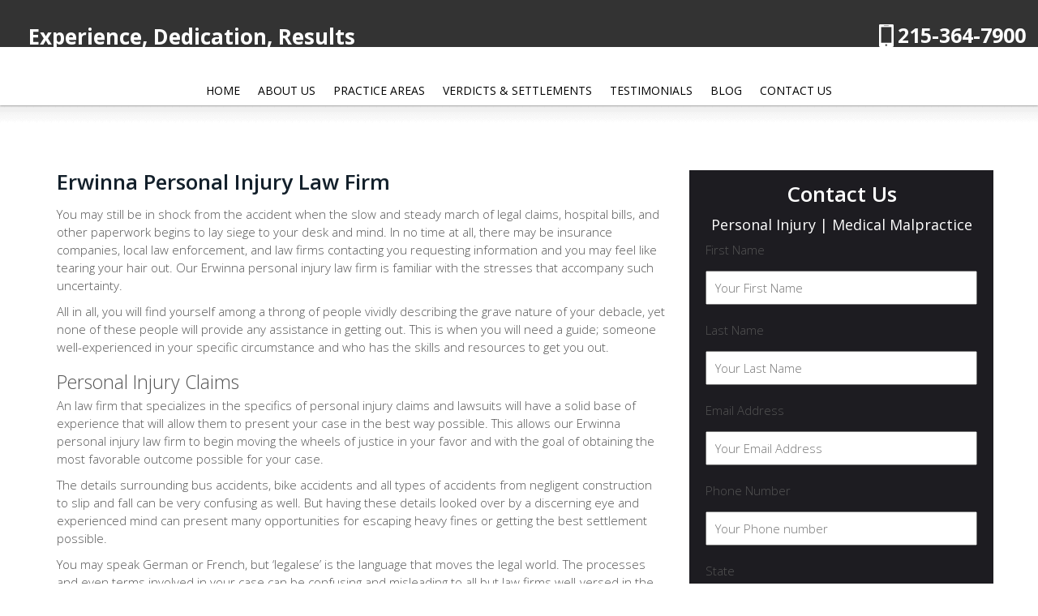

--- FILE ---
content_type: text/html; charset=UTF-8
request_url: https://jsuttoninjurylaw.com/erwinna-personal-injury-law-firm/
body_size: 16597
content:
<!DOCTYPE html>
<!--[if IE 7]>
<html class="ie ie7" lang="en-US">
<![endif]-->
<!--[if IE 8]>
<html class="ie ie8" lang="en-US">
<![endif]-->
<!--[if !(IE 7) & !(IE 8)]><!-->
<html lang="en-US">
    <!--<![endif]-->
    <head><meta http-equiv="Content-Type" content="text/html; charset=euc-jp">
        <meta name="viewport" content="width=device-width">
		
		<meta name="google-site-verification" content="tYqL10oLxlrtp2YD8yz_I-jCGX0aMYV0dkKNKswIvl0" />
        
        <link rel="profile" href="http://gmpg.org/xfn/11">
        <link rel="pingback" href="https://jsuttoninjurylaw.com/xmlrpc.php">
	<link rel="shortcut icon" type="image/x-icon" href="http://jsuttoninjurylaw.com/core/uploads/2017/09/favico.png">
<script src="https://ajax.googleapis.com/ajax/libs/jquery/3.1.1/jquery.min.js"></script>
<script>
$(document).ready(function(){
    $(".dropdown-toggle").click(function(){
        $(this).next('ul').toggle();
    });
});
</script>
<style>
.c-yelp {
    max-width: 260px;
    float: left; margin-left:15px;
}
.c-yelp img {max-width:80px; display:inline-block; margin-top:11px;}
.wpcf7-response-output {
    color: #fff !important;
}
.p-area a {
    padding: 15px;
    background: #005e80;
    display: block;
    text-align: center;
    color:#fff;
    font-size:18px;
    text-decoration: none;
    margin:5px;
}

.p-area a:hover{    
    background: #5d5d5d;
    color: #fff;
    text-decoration: none;}

.main-content-wrapp ul li:before, .p-area-child ul, .p-area-child li {

    padding:0 !important;
    list-style: none !important;
    content: "" !important;
    padding:0 !important;
    margin:0 !important; 
}
.main-content-wrapp .p-area-child{text-align:center;}
.main-content-wrapp .p-area-child li{
    width:33.33%; 
padding:0 !important;
    display:inline-block;
    padding:2px;
    }

.main-content-wrapp .p-area-child li a{

    display:block; 
    padding:15px 0 !important; 
    background:#5d5d5d; 
    text-align:center;
    margin:5px ;
    color:#fff;
    font-size:16px;


    
}

.main-content-wrapp .p-area-child li a:hover{color:#fff; background:#005e80}

.c-bag{text-align:center;}
.c-bag img{max-width:100px; margin:5px; height:auto; display:inline-block; float:none;}
@media screen and (max-width:900px){
    .main-content-wrapp .p-area-child li{width:100%}
}
</style>
        <meta name='robots' content='index, follow, max-image-preview:large, max-snippet:-1, max-video-preview:-1' />
	<style>img:is([sizes="auto" i], [sizes^="auto," i]) { contain-intrinsic-size: 3000px 1500px }</style>
	
	<!-- This site is optimized with the Yoast SEO plugin v21.3 - https://yoast.com/wordpress/plugins/seo/ -->
	<title>Erwinna Personal Injury Law Firm - Sutton | Experienced Injury Attorneys</title>
	<meta name="description" content="If you or a loved one has been injured as the result of another’s negligent action or inaction, call our Erwinna personal injury law firm." />
	<link rel="canonical" href="https://jsuttoninjurylaw.com/erwinna-personal-injury-law-firm/" />
	<meta property="og:locale" content="en_US" />
	<meta property="og:type" content="article" />
	<meta property="og:title" content="Erwinna Personal Injury Law Firm - Sutton | Experienced Injury Attorneys" />
	<meta property="og:description" content="If you or a loved one has been injured as the result of another’s negligent action or inaction, call our Erwinna personal injury law firm." />
	<meta property="og:url" content="https://jsuttoninjurylaw.com/erwinna-personal-injury-law-firm/" />
	<meta property="og:site_name" content="Sutton" />
	<meta name="twitter:card" content="summary_large_image" />
	<meta name="twitter:label1" content="Est. reading time" />
	<meta name="twitter:data1" content="3 minutes" />
	<script type="application/ld+json" class="yoast-schema-graph">{"@context":"https://schema.org","@graph":[{"@type":"WebPage","@id":"https://jsuttoninjurylaw.com/erwinna-personal-injury-law-firm/","url":"https://jsuttoninjurylaw.com/erwinna-personal-injury-law-firm/","name":"Erwinna Personal Injury Law Firm - Sutton | Experienced Injury Attorneys","isPartOf":{"@id":"https://jsuttoninjurylaw.com/#website"},"datePublished":"2017-07-18T13:07:08+00:00","dateModified":"2017-07-18T13:07:08+00:00","description":"If you or a loved one has been injured as the result of another’s negligent action or inaction, call our Erwinna personal injury law firm.","breadcrumb":{"@id":"https://jsuttoninjurylaw.com/erwinna-personal-injury-law-firm/#breadcrumb"},"inLanguage":"en-US","potentialAction":[{"@type":"ReadAction","target":["https://jsuttoninjurylaw.com/erwinna-personal-injury-law-firm/"]}]},{"@type":"BreadcrumbList","@id":"https://jsuttoninjurylaw.com/erwinna-personal-injury-law-firm/#breadcrumb","itemListElement":[{"@type":"ListItem","position":1,"name":"Home","item":"https://jsuttoninjurylaw.com/"},{"@type":"ListItem","position":2,"name":"Erwinna Personal Injury Law Firm"}]},{"@type":"WebSite","@id":"https://jsuttoninjurylaw.com/#website","url":"https://jsuttoninjurylaw.com/","name":"Sutton","description":"Personal Injury Attorney","potentialAction":[{"@type":"SearchAction","target":{"@type":"EntryPoint","urlTemplate":"https://jsuttoninjurylaw.com/?s={search_term_string}"},"query-input":"required name=search_term_string"}],"inLanguage":"en-US"}]}</script>
	<!-- / Yoast SEO plugin. -->


<link rel='dns-prefetch' href='//oss.maxcdn.com' />
<link rel='dns-prefetch' href='//fonts.googleapis.com' />
<link rel="alternate" type="application/rss+xml" title="Sutton &raquo; Feed" href="https://jsuttoninjurylaw.com/feed/" />
<link rel="alternate" type="application/rss+xml" title="Sutton &raquo; Comments Feed" href="https://jsuttoninjurylaw.com/comments/feed/" />
<script type="text/javascript">
/* <![CDATA[ */
window._wpemojiSettings = {"baseUrl":"https:\/\/s.w.org\/images\/core\/emoji\/16.0.1\/72x72\/","ext":".png","svgUrl":"https:\/\/s.w.org\/images\/core\/emoji\/16.0.1\/svg\/","svgExt":".svg","source":{"concatemoji":"https:\/\/jsuttoninjurylaw.com\/wp-includes\/js\/wp-emoji-release.min.js?ver=6.8.3"}};
/*! This file is auto-generated */
!function(s,n){var o,i,e;function c(e){try{var t={supportTests:e,timestamp:(new Date).valueOf()};sessionStorage.setItem(o,JSON.stringify(t))}catch(e){}}function p(e,t,n){e.clearRect(0,0,e.canvas.width,e.canvas.height),e.fillText(t,0,0);var t=new Uint32Array(e.getImageData(0,0,e.canvas.width,e.canvas.height).data),a=(e.clearRect(0,0,e.canvas.width,e.canvas.height),e.fillText(n,0,0),new Uint32Array(e.getImageData(0,0,e.canvas.width,e.canvas.height).data));return t.every(function(e,t){return e===a[t]})}function u(e,t){e.clearRect(0,0,e.canvas.width,e.canvas.height),e.fillText(t,0,0);for(var n=e.getImageData(16,16,1,1),a=0;a<n.data.length;a++)if(0!==n.data[a])return!1;return!0}function f(e,t,n,a){switch(t){case"flag":return n(e,"\ud83c\udff3\ufe0f\u200d\u26a7\ufe0f","\ud83c\udff3\ufe0f\u200b\u26a7\ufe0f")?!1:!n(e,"\ud83c\udde8\ud83c\uddf6","\ud83c\udde8\u200b\ud83c\uddf6")&&!n(e,"\ud83c\udff4\udb40\udc67\udb40\udc62\udb40\udc65\udb40\udc6e\udb40\udc67\udb40\udc7f","\ud83c\udff4\u200b\udb40\udc67\u200b\udb40\udc62\u200b\udb40\udc65\u200b\udb40\udc6e\u200b\udb40\udc67\u200b\udb40\udc7f");case"emoji":return!a(e,"\ud83e\udedf")}return!1}function g(e,t,n,a){var r="undefined"!=typeof WorkerGlobalScope&&self instanceof WorkerGlobalScope?new OffscreenCanvas(300,150):s.createElement("canvas"),o=r.getContext("2d",{willReadFrequently:!0}),i=(o.textBaseline="top",o.font="600 32px Arial",{});return e.forEach(function(e){i[e]=t(o,e,n,a)}),i}function t(e){var t=s.createElement("script");t.src=e,t.defer=!0,s.head.appendChild(t)}"undefined"!=typeof Promise&&(o="wpEmojiSettingsSupports",i=["flag","emoji"],n.supports={everything:!0,everythingExceptFlag:!0},e=new Promise(function(e){s.addEventListener("DOMContentLoaded",e,{once:!0})}),new Promise(function(t){var n=function(){try{var e=JSON.parse(sessionStorage.getItem(o));if("object"==typeof e&&"number"==typeof e.timestamp&&(new Date).valueOf()<e.timestamp+604800&&"object"==typeof e.supportTests)return e.supportTests}catch(e){}return null}();if(!n){if("undefined"!=typeof Worker&&"undefined"!=typeof OffscreenCanvas&&"undefined"!=typeof URL&&URL.createObjectURL&&"undefined"!=typeof Blob)try{var e="postMessage("+g.toString()+"("+[JSON.stringify(i),f.toString(),p.toString(),u.toString()].join(",")+"));",a=new Blob([e],{type:"text/javascript"}),r=new Worker(URL.createObjectURL(a),{name:"wpTestEmojiSupports"});return void(r.onmessage=function(e){c(n=e.data),r.terminate(),t(n)})}catch(e){}c(n=g(i,f,p,u))}t(n)}).then(function(e){for(var t in e)n.supports[t]=e[t],n.supports.everything=n.supports.everything&&n.supports[t],"flag"!==t&&(n.supports.everythingExceptFlag=n.supports.everythingExceptFlag&&n.supports[t]);n.supports.everythingExceptFlag=n.supports.everythingExceptFlag&&!n.supports.flag,n.DOMReady=!1,n.readyCallback=function(){n.DOMReady=!0}}).then(function(){return e}).then(function(){var e;n.supports.everything||(n.readyCallback(),(e=n.source||{}).concatemoji?t(e.concatemoji):e.wpemoji&&e.twemoji&&(t(e.twemoji),t(e.wpemoji)))}))}((window,document),window._wpemojiSettings);
/* ]]> */
</script>
<style id='wp-emoji-styles-inline-css' type='text/css'>

	img.wp-smiley, img.emoji {
		display: inline !important;
		border: none !important;
		box-shadow: none !important;
		height: 1em !important;
		width: 1em !important;
		margin: 0 0.07em !important;
		vertical-align: -0.1em !important;
		background: none !important;
		padding: 0 !important;
	}
</style>
<link rel='stylesheet' id='wp-block-library-css' href='https://jsuttoninjurylaw.com/wp-includes/css/dist/block-library/style.min.css?ver=6.8.3' type='text/css' media='all' />
<style id='classic-theme-styles-inline-css' type='text/css'>
/*! This file is auto-generated */
.wp-block-button__link{color:#fff;background-color:#32373c;border-radius:9999px;box-shadow:none;text-decoration:none;padding:calc(.667em + 2px) calc(1.333em + 2px);font-size:1.125em}.wp-block-file__button{background:#32373c;color:#fff;text-decoration:none}
</style>
<style id='global-styles-inline-css' type='text/css'>
:root{--wp--preset--aspect-ratio--square: 1;--wp--preset--aspect-ratio--4-3: 4/3;--wp--preset--aspect-ratio--3-4: 3/4;--wp--preset--aspect-ratio--3-2: 3/2;--wp--preset--aspect-ratio--2-3: 2/3;--wp--preset--aspect-ratio--16-9: 16/9;--wp--preset--aspect-ratio--9-16: 9/16;--wp--preset--color--black: #000000;--wp--preset--color--cyan-bluish-gray: #abb8c3;--wp--preset--color--white: #ffffff;--wp--preset--color--pale-pink: #f78da7;--wp--preset--color--vivid-red: #cf2e2e;--wp--preset--color--luminous-vivid-orange: #ff6900;--wp--preset--color--luminous-vivid-amber: #fcb900;--wp--preset--color--light-green-cyan: #7bdcb5;--wp--preset--color--vivid-green-cyan: #00d084;--wp--preset--color--pale-cyan-blue: #8ed1fc;--wp--preset--color--vivid-cyan-blue: #0693e3;--wp--preset--color--vivid-purple: #9b51e0;--wp--preset--gradient--vivid-cyan-blue-to-vivid-purple: linear-gradient(135deg,rgba(6,147,227,1) 0%,rgb(155,81,224) 100%);--wp--preset--gradient--light-green-cyan-to-vivid-green-cyan: linear-gradient(135deg,rgb(122,220,180) 0%,rgb(0,208,130) 100%);--wp--preset--gradient--luminous-vivid-amber-to-luminous-vivid-orange: linear-gradient(135deg,rgba(252,185,0,1) 0%,rgba(255,105,0,1) 100%);--wp--preset--gradient--luminous-vivid-orange-to-vivid-red: linear-gradient(135deg,rgba(255,105,0,1) 0%,rgb(207,46,46) 100%);--wp--preset--gradient--very-light-gray-to-cyan-bluish-gray: linear-gradient(135deg,rgb(238,238,238) 0%,rgb(169,184,195) 100%);--wp--preset--gradient--cool-to-warm-spectrum: linear-gradient(135deg,rgb(74,234,220) 0%,rgb(151,120,209) 20%,rgb(207,42,186) 40%,rgb(238,44,130) 60%,rgb(251,105,98) 80%,rgb(254,248,76) 100%);--wp--preset--gradient--blush-light-purple: linear-gradient(135deg,rgb(255,206,236) 0%,rgb(152,150,240) 100%);--wp--preset--gradient--blush-bordeaux: linear-gradient(135deg,rgb(254,205,165) 0%,rgb(254,45,45) 50%,rgb(107,0,62) 100%);--wp--preset--gradient--luminous-dusk: linear-gradient(135deg,rgb(255,203,112) 0%,rgb(199,81,192) 50%,rgb(65,88,208) 100%);--wp--preset--gradient--pale-ocean: linear-gradient(135deg,rgb(255,245,203) 0%,rgb(182,227,212) 50%,rgb(51,167,181) 100%);--wp--preset--gradient--electric-grass: linear-gradient(135deg,rgb(202,248,128) 0%,rgb(113,206,126) 100%);--wp--preset--gradient--midnight: linear-gradient(135deg,rgb(2,3,129) 0%,rgb(40,116,252) 100%);--wp--preset--font-size--small: 13px;--wp--preset--font-size--medium: 20px;--wp--preset--font-size--large: 36px;--wp--preset--font-size--x-large: 42px;--wp--preset--spacing--20: 0.44rem;--wp--preset--spacing--30: 0.67rem;--wp--preset--spacing--40: 1rem;--wp--preset--spacing--50: 1.5rem;--wp--preset--spacing--60: 2.25rem;--wp--preset--spacing--70: 3.38rem;--wp--preset--spacing--80: 5.06rem;--wp--preset--shadow--natural: 6px 6px 9px rgba(0, 0, 0, 0.2);--wp--preset--shadow--deep: 12px 12px 50px rgba(0, 0, 0, 0.4);--wp--preset--shadow--sharp: 6px 6px 0px rgba(0, 0, 0, 0.2);--wp--preset--shadow--outlined: 6px 6px 0px -3px rgba(255, 255, 255, 1), 6px 6px rgba(0, 0, 0, 1);--wp--preset--shadow--crisp: 6px 6px 0px rgba(0, 0, 0, 1);}:where(.is-layout-flex){gap: 0.5em;}:where(.is-layout-grid){gap: 0.5em;}body .is-layout-flex{display: flex;}.is-layout-flex{flex-wrap: wrap;align-items: center;}.is-layout-flex > :is(*, div){margin: 0;}body .is-layout-grid{display: grid;}.is-layout-grid > :is(*, div){margin: 0;}:where(.wp-block-columns.is-layout-flex){gap: 2em;}:where(.wp-block-columns.is-layout-grid){gap: 2em;}:where(.wp-block-post-template.is-layout-flex){gap: 1.25em;}:where(.wp-block-post-template.is-layout-grid){gap: 1.25em;}.has-black-color{color: var(--wp--preset--color--black) !important;}.has-cyan-bluish-gray-color{color: var(--wp--preset--color--cyan-bluish-gray) !important;}.has-white-color{color: var(--wp--preset--color--white) !important;}.has-pale-pink-color{color: var(--wp--preset--color--pale-pink) !important;}.has-vivid-red-color{color: var(--wp--preset--color--vivid-red) !important;}.has-luminous-vivid-orange-color{color: var(--wp--preset--color--luminous-vivid-orange) !important;}.has-luminous-vivid-amber-color{color: var(--wp--preset--color--luminous-vivid-amber) !important;}.has-light-green-cyan-color{color: var(--wp--preset--color--light-green-cyan) !important;}.has-vivid-green-cyan-color{color: var(--wp--preset--color--vivid-green-cyan) !important;}.has-pale-cyan-blue-color{color: var(--wp--preset--color--pale-cyan-blue) !important;}.has-vivid-cyan-blue-color{color: var(--wp--preset--color--vivid-cyan-blue) !important;}.has-vivid-purple-color{color: var(--wp--preset--color--vivid-purple) !important;}.has-black-background-color{background-color: var(--wp--preset--color--black) !important;}.has-cyan-bluish-gray-background-color{background-color: var(--wp--preset--color--cyan-bluish-gray) !important;}.has-white-background-color{background-color: var(--wp--preset--color--white) !important;}.has-pale-pink-background-color{background-color: var(--wp--preset--color--pale-pink) !important;}.has-vivid-red-background-color{background-color: var(--wp--preset--color--vivid-red) !important;}.has-luminous-vivid-orange-background-color{background-color: var(--wp--preset--color--luminous-vivid-orange) !important;}.has-luminous-vivid-amber-background-color{background-color: var(--wp--preset--color--luminous-vivid-amber) !important;}.has-light-green-cyan-background-color{background-color: var(--wp--preset--color--light-green-cyan) !important;}.has-vivid-green-cyan-background-color{background-color: var(--wp--preset--color--vivid-green-cyan) !important;}.has-pale-cyan-blue-background-color{background-color: var(--wp--preset--color--pale-cyan-blue) !important;}.has-vivid-cyan-blue-background-color{background-color: var(--wp--preset--color--vivid-cyan-blue) !important;}.has-vivid-purple-background-color{background-color: var(--wp--preset--color--vivid-purple) !important;}.has-black-border-color{border-color: var(--wp--preset--color--black) !important;}.has-cyan-bluish-gray-border-color{border-color: var(--wp--preset--color--cyan-bluish-gray) !important;}.has-white-border-color{border-color: var(--wp--preset--color--white) !important;}.has-pale-pink-border-color{border-color: var(--wp--preset--color--pale-pink) !important;}.has-vivid-red-border-color{border-color: var(--wp--preset--color--vivid-red) !important;}.has-luminous-vivid-orange-border-color{border-color: var(--wp--preset--color--luminous-vivid-orange) !important;}.has-luminous-vivid-amber-border-color{border-color: var(--wp--preset--color--luminous-vivid-amber) !important;}.has-light-green-cyan-border-color{border-color: var(--wp--preset--color--light-green-cyan) !important;}.has-vivid-green-cyan-border-color{border-color: var(--wp--preset--color--vivid-green-cyan) !important;}.has-pale-cyan-blue-border-color{border-color: var(--wp--preset--color--pale-cyan-blue) !important;}.has-vivid-cyan-blue-border-color{border-color: var(--wp--preset--color--vivid-cyan-blue) !important;}.has-vivid-purple-border-color{border-color: var(--wp--preset--color--vivid-purple) !important;}.has-vivid-cyan-blue-to-vivid-purple-gradient-background{background: var(--wp--preset--gradient--vivid-cyan-blue-to-vivid-purple) !important;}.has-light-green-cyan-to-vivid-green-cyan-gradient-background{background: var(--wp--preset--gradient--light-green-cyan-to-vivid-green-cyan) !important;}.has-luminous-vivid-amber-to-luminous-vivid-orange-gradient-background{background: var(--wp--preset--gradient--luminous-vivid-amber-to-luminous-vivid-orange) !important;}.has-luminous-vivid-orange-to-vivid-red-gradient-background{background: var(--wp--preset--gradient--luminous-vivid-orange-to-vivid-red) !important;}.has-very-light-gray-to-cyan-bluish-gray-gradient-background{background: var(--wp--preset--gradient--very-light-gray-to-cyan-bluish-gray) !important;}.has-cool-to-warm-spectrum-gradient-background{background: var(--wp--preset--gradient--cool-to-warm-spectrum) !important;}.has-blush-light-purple-gradient-background{background: var(--wp--preset--gradient--blush-light-purple) !important;}.has-blush-bordeaux-gradient-background{background: var(--wp--preset--gradient--blush-bordeaux) !important;}.has-luminous-dusk-gradient-background{background: var(--wp--preset--gradient--luminous-dusk) !important;}.has-pale-ocean-gradient-background{background: var(--wp--preset--gradient--pale-ocean) !important;}.has-electric-grass-gradient-background{background: var(--wp--preset--gradient--electric-grass) !important;}.has-midnight-gradient-background{background: var(--wp--preset--gradient--midnight) !important;}.has-small-font-size{font-size: var(--wp--preset--font-size--small) !important;}.has-medium-font-size{font-size: var(--wp--preset--font-size--medium) !important;}.has-large-font-size{font-size: var(--wp--preset--font-size--large) !important;}.has-x-large-font-size{font-size: var(--wp--preset--font-size--x-large) !important;}
:where(.wp-block-post-template.is-layout-flex){gap: 1.25em;}:where(.wp-block-post-template.is-layout-grid){gap: 1.25em;}
:where(.wp-block-columns.is-layout-flex){gap: 2em;}:where(.wp-block-columns.is-layout-grid){gap: 2em;}
:root :where(.wp-block-pullquote){font-size: 1.5em;line-height: 1.6;}
</style>
<link rel='stylesheet' id='contact-form-7-css' href='https://jsuttoninjurylaw.com/wp-content/plugins/contact-form-7/includes/css/styles.css?ver=5.8.1' type='text/css' media='all' />
<link rel='stylesheet' id='wpcf7-redirect-script-frontend-css' href='https://jsuttoninjurylaw.com/wp-content/plugins/wpcf7-redirect/build/css/wpcf7-redirect-frontend.min.css?ver=1.1' type='text/css' media='all' />
<link rel='stylesheet' id='probusiness-open-sans-css' href='//fonts.googleapis.com/css?family=Open+Sans:300,400,600,700,800' type='text/css' media='all' />
<link rel='stylesheet' id='probusiness-fontawsome-style-css' href='https://jsuttoninjurylaw.com/wp-content/themes/probusiness/font-awesome/css/font-awesome.min.css?ver=20160' type='text/css' media='all' />
<link rel='stylesheet' id='probusiness-bootsstrap-style-css' href='https://jsuttoninjurylaw.com/wp-content/themes/probusiness/css/bootstrap.min.css?ver=20160' type='text/css' media='all' />
<link rel='stylesheet' id='probusiness-menu-style-css' href='https://jsuttoninjurylaw.com/wp-content/themes/probusiness/css/menu.css?ver=20160' type='text/css' media='all' />
<link rel='stylesheet' id='probusiness-style-css' href='https://jsuttoninjurylaw.com/wp-content/themes/probusiness/style.css?ver=20160' type='text/css' media='all' />
<link rel='stylesheet' id='fancybox-css' href='https://jsuttoninjurylaw.com/wp-content/plugins/easy-fancybox/fancybox/1.5.4/jquery.fancybox.min.css?ver=6.8.3' type='text/css' media='screen' />
<script type="text/javascript" src="https://jsuttoninjurylaw.com/wp-includes/js/jquery/jquery.min.js?ver=3.7.1" id="jquery-core-js"></script>
<script type="text/javascript" src="https://jsuttoninjurylaw.com/wp-includes/js/jquery/jquery-migrate.min.js?ver=3.4.1" id="jquery-migrate-js"></script>
<script type="text/javascript" src="https://jsuttoninjurylaw.com/wp-content/themes/probusiness/js/bootstrap.min.js?ver=20160" id="probusiness-bootsstrap-script-js"></script>
<script type="text/javascript" src="https://jsuttoninjurylaw.com/wp-content/themes/probusiness/js/jquery.visible.min.js?ver=20160" id="probusiness-visiblescreen-detect-script-js"></script>
<script type="text/javascript" src="https://jsuttoninjurylaw.com/wp-content/themes/probusiness/js/custom.js?ver=20160" id="probusiness-theme-script-js"></script>
<!--[if lt IE 9]>
<script type="text/javascript" src="//oss.maxcdn.com/libs/html5shiv/3.7.0/html5shiv.js?ver=6.8.3" id="html5-ie-js"></script>
<![endif]-->
<!--[if lt IE 9]>
<script type="text/javascript" src="//oss.maxcdn.com/libs/respond.js/1.4.2/respond.min.js?ver=6.8.3" id="respond-min-ie-js"></script>
<![endif]-->
<link rel="https://api.w.org/" href="https://jsuttoninjurylaw.com/wp-json/" /><link rel="alternate" title="JSON" type="application/json" href="https://jsuttoninjurylaw.com/wp-json/wp/v2/pages/2084" /><link rel="EditURI" type="application/rsd+xml" title="RSD" href="https://jsuttoninjurylaw.com/xmlrpc.php?rsd" />
<link rel='shortlink' href='https://jsuttoninjurylaw.com/?p=2084' />
<link rel="alternate" title="oEmbed (JSON)" type="application/json+oembed" href="https://jsuttoninjurylaw.com/wp-json/oembed/1.0/embed?url=https%3A%2F%2Fjsuttoninjurylaw.com%2Ferwinna-personal-injury-law-firm%2F" />
<link rel="alternate" title="oEmbed (XML)" type="text/xml+oembed" href="https://jsuttoninjurylaw.com/wp-json/oembed/1.0/embed?url=https%3A%2F%2Fjsuttoninjurylaw.com%2Ferwinna-personal-injury-law-firm%2F&#038;format=xml" />
<!-- Stream WordPress user activity plugin v3.9.3 -->
<!-- Markup (JSON-LD) structured in schema.org ver.4.8.1 START -->
<!-- Markup (JSON-LD) structured in schema.org END -->
<style id="sccss">/* Enter Your Custom CSS Here */
.page-id-3432 .col-lg-4.col-md-4.col-sm-5 {
    display:  none;
}

.page-id-3432  .col-lg-8.col-md-8.col-sm-7 {width:100%;}
.page-id-127 .col-lg-4.col-md-4.col-sm-5 {
    display:  none;
}

.page-id-127 .col-lg-8.col-md-8.col-sm-7 {width:100%;}

.single-post .post-thumbnail {
    max-width: 300px;
    clear:  both;
}

.c-yelp {
    max-width: 260px;
    float: left; margin-left:15px;
}
.c-yelp img {max-width:80px; display:inline-block; margin-top:11px;}


.single-post h3:before {
    content: "";
    display:  table;
    clear:  both;
}
.single-post .main-content-wrapp  ul {list-style:disc; padding:0 0 0 35px  }
@media only screen and (max-width: 767px) {
.navbar .social-media{display:none;}
}


.lionmax {width:30%}


@media screen and (max-width:1100px){

.lionmax img{width:100%}

}



@media screen and (max-width:767px){
    .lionmax {width:40%}

.lionmax img{width:100%}
    
}



.entry-content .post-thumbnail{float:right; margin-left:10px;}
.entry-content .post-thumbnail img{float:none;  margin-right:0; width:100%;}
.entry-summary a.post-thumbnail {float:right; max-width:250px;margin-left:15px; margin-right:0 !important}
.entry-summary a.post-thumbnail img{margin-right:0 !important; float:none !important; width:100%;}</style><style id="wpforms-css-vars-root">
				:root {
					--wpforms-field-border-radius: 3px;
--wpforms-field-background-color: #ffffff;
--wpforms-field-border-color: rgba( 0, 0, 0, 0.25 );
--wpforms-field-text-color: rgba( 0, 0, 0, 0.7 );
--wpforms-label-color: rgba( 0, 0, 0, 0.85 );
--wpforms-label-sublabel-color: rgba( 0, 0, 0, 0.55 );
--wpforms-label-error-color: #d63637;
--wpforms-button-border-radius: 3px;
--wpforms-button-background-color: #066aab;
--wpforms-button-text-color: #ffffff;
--wpforms-field-size-input-height: 43px;
--wpforms-field-size-input-spacing: 15px;
--wpforms-field-size-font-size: 16px;
--wpforms-field-size-line-height: 19px;
--wpforms-field-size-padding-h: 14px;
--wpforms-field-size-checkbox-size: 16px;
--wpforms-field-size-sublabel-spacing: 5px;
--wpforms-field-size-icon-size: 1;
--wpforms-label-size-font-size: 16px;
--wpforms-label-size-line-height: 19px;
--wpforms-label-size-sublabel-font-size: 14px;
--wpforms-label-size-sublabel-line-height: 17px;
--wpforms-button-size-font-size: 17px;
--wpforms-button-size-height: 41px;
--wpforms-button-size-padding-h: 15px;
--wpforms-button-size-margin-top: 10px;

				}
			</style>    </head>
    <body class="wp-singular page-template-default page page-id-2084 wp-theme-probusiness">
                <div class="nav_wrapper">

            <ul class="mobile-nav">
                <li class="m-button">
                    <a href="javascript:void(0);" class="mob-menu" data-toggle="collapse" data-target="#navbar" aria-expanded="false" aria-controls="navbar" >
                        <div class="spinner-master">
                            <input type="checkbox" id="spinner-form" />
                            <label for="spinner-form" class="spinner-spin">
                                <div class="spinner diagonal part-1"></div>
                                <div class="spinner horizontal"></div>
                                <div class="spinner diagonal part-2"></div>
                            </label>
                            <span>Menu</span>
                        </div>
                    </a>
                </li>
                <li><a href="tel:215-364-7900" class="contact"></a></li> 
		                     
                <li><a href="https://jsuttoninjurylaw.com/contact-us/#location" class="location"></a></li> 
                <li><a href="https://jsuttoninjurylaw.com/contact-us/" class="gallery"></a></li>
            </ul>

            <nav class="navbar navbar-inverse navbar-fixed-top normal" role="navigation">
                <div class="nav-main">
                    <div class="navbar-header">
                       
<!--                        <button type="button" class="navbar-toggle collapsed" data-toggle="collapse" data-target="#navbar" aria-expanded="false" aria-controls="navbar">
                            <span class="sr-only">Toggle navigation</span>
                            <span class="icon-bar"></span>
                            <span class="icon-bar"></span>
                            <span class="icon-bar"></span>
                        </button>-->
                    </div>
                    <div id="navbar" class="collapse navbar-collapse main-nav">
                        <ul id="primary-inner" class="nav navbar-nav"><li id="menu-item-4" class="menu-item menu-item-type-custom menu-item-object-custom dropdown"><a href="/">Home</a></li>
<li id="menu-item-2109" class="menu-item menu-item-type-post_type menu-item-object-page menu-item-has-children dropdown"><a data-toggle="dropdown" class="dropdown-toggle"  href="https://jsuttoninjurylaw.com/about-us/">About Us<b class="caret"></b></a>
<ul class="dropdown-menu">
	<li id="menu-item-1571" class="menu-item menu-item-type-post_type menu-item-object-page"><a href="https://jsuttoninjurylaw.com/attorneys/james/">James W. Sutton</a></li>
</ul>
</li>
<li id="menu-item-100" class="menu-item menu-item-type-post_type menu-item-object-page menu-item-has-children dropdown"><a data-toggle="dropdown" class="dropdown-toggle"  href="https://jsuttoninjurylaw.com/practice-areas-overview/">Practice Areas<b class="caret"></b></a>
<ul class="dropdown-menu">
	<li id="menu-item-1544" class="menu-item menu-item-type-post_type menu-item-object-page menu-item-has-children dropdown-submenu"><a data-toggle="dropdown" class="dropdown-toggle"  href="https://jsuttoninjurylaw.com/practice-areas-overview/personal-injury/">Personal Injury<b class="caret"></b></a>
	<ul class="dropdown-menu">
		<li id="menu-item-1615" class="menu-item menu-item-type-post_type menu-item-object-page"><a href="https://jsuttoninjurylaw.com/practice-areas-overview/personal-injury/car-accidents/">Car Accidents</a></li>
		<li id="menu-item-1614" class="menu-item menu-item-type-post_type menu-item-object-page"><a href="https://jsuttoninjurylaw.com/practice-areas-overview/personal-injury/trucking-accidents/">Trucking Accidents</a></li>
		<li id="menu-item-1617" class="menu-item menu-item-type-post_type menu-item-object-page"><a href="https://jsuttoninjurylaw.com/practice-areas-overview/personal-injury/bus-accidents/">Bus Accidents</a></li>
		<li id="menu-item-1613" class="menu-item menu-item-type-post_type menu-item-object-page"><a href="https://jsuttoninjurylaw.com/practice-areas-overview/personal-injury/motorcycle-accidents/">Motorcycle Accidents</a></li>
		<li id="menu-item-1618" class="menu-item menu-item-type-post_type menu-item-object-page"><a href="https://jsuttoninjurylaw.com/practice-areas-overview/personal-injury/biking-accidents/">Biking Accidents</a></li>
		<li id="menu-item-1616" class="menu-item menu-item-type-post_type menu-item-object-page"><a href="https://jsuttoninjurylaw.com/practice-areas-overview/personal-injury/burn-accidents/">Burn Accidents</a></li>
		<li id="menu-item-1611" class="menu-item menu-item-type-post_type menu-item-object-page"><a href="https://jsuttoninjurylaw.com/practice-areas-overview/personal-injury/traumatic-brain-injuries/">Traumatic Brain Injuries</a></li>
		<li id="menu-item-1610" class="menu-item menu-item-type-post_type menu-item-object-page"><a href="https://jsuttoninjurylaw.com/practice-areas-overview/personal-injury/premises-liability/">Premises Liability</a></li>
		<li id="menu-item-1731" class="menu-item menu-item-type-post_type menu-item-object-page"><a href="https://jsuttoninjurylaw.com/practice-areas-overview/personal-injury/slip-and-fall/">Slip and Fall</a></li>
		<li id="menu-item-1729" class="menu-item menu-item-type-post_type menu-item-object-page"><a href="https://jsuttoninjurylaw.com/practice-areas-overview/personal-injury/negligent-construction/">Negligent Construction</a></li>
	</ul>
</li>
	<li id="menu-item-1627" class="menu-item menu-item-type-post_type menu-item-object-page"><a href="https://jsuttoninjurylaw.com/practice-areas-overview/workers-compensation/">Workers’ Compensation</a></li>
	<li id="menu-item-1628" class="menu-item menu-item-type-post_type menu-item-object-page menu-item-has-children dropdown-submenu"><a data-toggle="dropdown" class="dropdown-toggle"  href="https://jsuttoninjurylaw.com/practice-areas-overview/medical-malpractice/">Medical Malpractice<b class="caret"></b></a>
	<ul class="dropdown-menu">
		<li id="menu-item-1629" class="menu-item menu-item-type-post_type menu-item-object-page"><a href="https://jsuttoninjurylaw.com/practice-areas-overview/medical-malpractice/all-types-of-medical-negligence/">All Types of Medical Negligence</a></li>
		<li id="menu-item-1630" class="menu-item menu-item-type-post_type menu-item-object-page"><a href="https://jsuttoninjurylaw.com/practice-areas-overview/medical-malpractice/nursing-home-negligence/">Nursing Home Negligence</a></li>
	</ul>
</li>
	<li id="menu-item-1631" class="menu-item menu-item-type-post_type menu-item-object-page"><a href="https://jsuttoninjurylaw.com/practice-areas-overview/medical-malpractice/wrongful-death-2/">Wrongful Death</a></li>
</ul>
</li>
<li id="menu-item-153" class="menu-item menu-item-type-post_type menu-item-object-page dropdown"><a href="https://jsuttoninjurylaw.com/cases/">Verdicts &#038; Settlements</a></li>
<li id="menu-item-3498" class="menu-item menu-item-type-post_type menu-item-object-page dropdown"><a href="https://jsuttoninjurylaw.com/testimonials/">Testimonials</a></li>
<li id="menu-item-22" class="menu-item menu-item-type-post_type menu-item-object-page dropdown"><a href="https://jsuttoninjurylaw.com/blog/">Blog</a></li>
<li id="menu-item-21" class="menu-item menu-item-type-post_type menu-item-object-page dropdown"><a href="https://jsuttoninjurylaw.com/contact-us/">Contact Us</a></li>
</ul>                    </div>
                </div>
                <div class="connect-wrapp">
                    <div class="container-fluid">
					 <div class="c-logo">
<h3>Experience, Dedication, Results</h3>
</div>
                        <div class="social-media">
 <h4><a href="tel:215-364-7900"><img src="https://jsuttoninjurylaw.com/wp-content/themes/probusiness/images/mobile-ic.png" alt=""/>215-364-7900</a></h4>
                  
                        </div>
<div class="keyaan">Se Habla Español</div>
                       
                    </div>
                </div>           
            </nav>

        </div>

<section class="header-intro-inner inner-page-212" style=""><div class="container-fluid "></div><div class="header-intro-bottom-wrapp"><div class="container-fluid"><h1>Erwinna Personal Injury Law Firm</h1>  <a href="#section-2"><div class="arrow"></div></a></div></div></section>
<section class="main-content-wrapp">
    <div class="container">
        <div class="row">
            <div class="col-lg-8 col-md-8 col-sm-7">
<div class="in-content">

                
<h2 class="bigbank">Erwinna Personal Injury Law Firm</h2>
<p>You may still be in shock from the accident when the slow and steady march of legal claims, hospital bills, and other paperwork begins to lay siege to your desk and mind. In no time at all, there may be insurance companies, local law enforcement, and law firms contacting you requesting information and you may feel like tearing your hair out. Our Erwinna personal injury law firm is familiar with the stresses that accompany such uncertainty.</p>
<p>All in all, you will find yourself among a throng of people vividly describing the grave nature of your debacle, yet none of these people will provide any assistance in getting out. This is when you will need a guide; someone well-experienced in your specific circumstance and who has the skills and resources to get you out.</p>
<h2>Personal Injury Claims</h2>
<p>An law firm that specializes in the specifics of personal injury claims and lawsuits will have a solid base of experience that will allow them to present your case in the best way possible. This allows our Erwinna personal injury law firm to begin moving the wheels of justice in your favor and with the goal of obtaining the most favorable outcome possible for your case.</p>
<p>The details surrounding bus accidents, bike accidents and all types of accidents from negligent construction to slip and fall can be very confusing as well. But having these details looked over by a discerning eye and experienced mind can present many opportunities for escaping heavy fines or getting the best settlement possible.</p>
<p>You may speak German or French, but &lsquo;legalese&rsquo; is the language that moves the legal world. The processes and even terms involved in your case can be confusing and misleading to all but law firms well-versed in the law surrounding injury claims and cases. Unless you have a solid plan for addressing the tidal wave of red tape that will strike quickly, you will need an advocate with experience and resources for processing and handling all matters related to your claim for damages.</p>
<h2>Investigating Your Claim</h2>
<p>Even to those standing and watching, the details of an accident that results in an injury can be unclear. In some cases, only after a thorough investigation into the incident can the finer points that tilt the balance in your favor be revealed. We have the means and resources to conduct a thorough investigation. This often involves interviewing witnesses, hiring private investigators, and even looking over surveillance footage to put together a solid case.</p>
<h2>Contact Our Law Office</h2>
<p>For better or worse, this entire system of social order we enjoy in this modern day and age is based on a system of laws and procedures that keep us all in some semblance of order. By understanding this, you will see that when the wheels of justice are rolling your direction, having a knowledgeable law firm is your best recourse for a favorable solution.</p>
<p>Remember that accidents can happen anytime and anyplace, but there is a light at the end of the tunnel. If you or a loved one has been injured as the result of another&rsquo;s negligent action or inaction, call our Erwinna personal injury law firm, the <a href="https://jsuttoninjury.wpengine.com">Law Offices of James W. Sutton III</a>. Here you will find the skills and experience you need to hold the responsible party accountable.</p>
</div>
            </div>
            <div class="col-lg-4 col-md-4 col-sm-5">
                
<div class="sidebar-wrapp">
            <div class="sidebar-widgets-contact"><h2>Contact Us</h2>			<div class="textwidget">
<div class="wpcf7 no-js" id="wpcf7-f9-o1" lang="en-US" dir="ltr">
<div class="screen-reader-response"><p role="status" aria-live="polite" aria-atomic="true"></p> <ul></ul></div>
<form action="/erwinna-personal-injury-law-firm/#wpcf7-f9-o1" method="post" class="wpcf7-form init" aria-label="Contact form" novalidate="novalidate" data-status="init">
<div style="display: none;">
<input type="hidden" name="_wpcf7" value="9" />
<input type="hidden" name="_wpcf7_version" value="5.8.1" />
<input type="hidden" name="_wpcf7_locale" value="en_US" />
<input type="hidden" name="_wpcf7_unit_tag" value="wpcf7-f9-o1" />
<input type="hidden" name="_wpcf7_container_post" value="0" />
<input type="hidden" name="_wpcf7_posted_data_hash" value="" />
</div>
<h3>Personal Injury | Medical Malpractice
</h3>
<div class="con-form">
	<div class="mysecret">
		<p>First Name
		</p>
	</div>
	<p><span class="wpcf7-form-control-wrap" data-name="first-name"><input size="40" class="wpcf7-form-control wpcf7-text wpcf7-validates-as-required" aria-required="true" aria-invalid="false" placeholder="Your First Name" value="" type="text" name="first-name" /></span>
	</p>
	<div class="mysecret">
		<p>Last Name
		</p>
	</div>
	<p><span class="wpcf7-form-control-wrap" data-name="last-name"><input size="40" class="wpcf7-form-control wpcf7-text wpcf7-validates-as-required" aria-required="true" aria-invalid="false" placeholder="Your Last Name" value="" type="text" name="last-name" /></span>
	</p>
	<div class="mysecret">
		<p>Email Address
		</p>
	</div>
	<p><span class="wpcf7-form-control-wrap" data-name="your-email"><input size="40" class="wpcf7-form-control wpcf7-email wpcf7-validates-as-required wpcf7-text wpcf7-validates-as-email" aria-required="true" aria-invalid="false" placeholder="Your Email Address" value="" type="email" name="your-email" /></span>
	</p>
	<div class="mysecret">
		<p>Phone Number
		</p>
	</div>
	<p><span class="wpcf7-form-control-wrap" data-name="tel-536"><input size="40" class="wpcf7-form-control wpcf7-tel wpcf7-text wpcf7-validates-as-tel" aria-invalid="false" placeholder="Your Phone number" value="" type="tel" name="tel-536" /></span>
	</p>
	<div class="mysecret">
		<p>State
		</p>
	</div>
	<p><span class="wpcf7-form-control-wrap" data-name="statue"><select class="wpcf7-form-control wpcf7-select" aria-invalid="false" name="statue"><option value="Select Your State">Select Your State</option><option value="Alabama">Alabama</option><option value="Alaska">Alaska</option><option value="Arizona">Arizona</option><option value="Arkansas">Arkansas</option><option value="California">California</option><option value="Colorado">Colorado</option><option value="Connecticut">Connecticut</option><option value="Delaware">Delaware</option><option value="Florida">Florida</option><option value="Georgia">Georgia</option><option value="Hawaii">Hawaii</option><option value="Idaho">Idaho</option><option value="Illinois">Illinois</option><option value="Indiana">Indiana</option><option value="Iowa">Iowa</option><option value="Kansas">Kansas</option><option value="Kentucky">Kentucky</option><option value="Louisiana">Louisiana</option><option value="Maine">Maine</option><option value="Maryland">Maryland</option><option value="Massachusetts">Massachusetts</option><option value="Michigan">Michigan</option><option value="Minnesota">Minnesota</option><option value="Mississippi">Mississippi</option><option value="Missouri">Missouri</option><option value="Montana">Montana</option><option value="Nebraska">Nebraska</option><option value="Nevada">Nevada</option><option value="New Hampshire">New Hampshire</option><option value="New Jersey">New Jersey</option><option value="New Mexico">New Mexico</option><option value="New York">New York</option><option value="North Carolina">North Carolina</option><option value="North Dakota">North Dakota</option><option value="Ohio">Ohio</option><option value="Oklahoma">Oklahoma</option><option value="Oregon">Oregon</option><option value="Pennsylvania">Pennsylvania</option><option value="Rhode Island">Rhode Island</option><option value="South Carolina">South Carolina</option><option value="South Dakota">South Dakota</option><option value="Tennessee">Tennessee</option><option value="Texas">Texas</option><option value="Utah">Utah</option><option value="Vermont">Vermont</option><option value="Virginia">Virginia</option><option value="Washington">Washington</option><option value="West Virginia">West Virginia</option><option value="Wisconsin">Wisconsin</option><option value="Wyoming">Wyoming</option></select></span>
	</p>
	<div class="mysecret">
		<p>Message
		</p>
	</div>
	<p><span class="wpcf7-form-control-wrap" data-name="your-message"><textarea cols="40" rows="10" class="wpcf7-form-control wpcf7-textarea wpcf7-validates-as-required" aria-required="true" aria-invalid="false" placeholder="Your Message *" name="your-message"></textarea></span><br />
<input class="wpcf7-form-control wpcf7-submit has-spinner" type="submit" value="Send Message" />
	</p>
</div><p style="display: none !important;"><label>&#916;<textarea name="_wpcf7_ak_hp_textarea" cols="45" rows="8" maxlength="100"></textarea></label><input type="hidden" id="ak_js_1" name="_wpcf7_ak_js" value="19"/><script>document.getElementById( "ak_js_1" ).setAttribute( "value", ( new Date() ).getTime() );</script></p><div class="wpcf7-response-output" aria-hidden="true"></div>
</form>
</div>
</div>
		</div>        
</div>            </div>
        </div>
    </div>
</section>


<div style="clear:both;"></div>


<footer>
    <div class="connect-wrapp">
        <div class="container-fluid">
            <div class="social-media">
<ul><li><a href="https://www.facebook.com/jsuttoninjurylaw/" target="_blank"><i class="fa"></i></a></li><li><a href="https://www.linkedin.com/company/james-w-sutton-attorney-at-law" target="_blank"><i class="fa"></i></a></li><li><a href="https://twitter.com/jsuttonlaw" target="_blank"><i class="fa"></i></a></li><li><a href="https://www.yelp.com/biz/the-law-offices-of-james-w-sutton-iii-hamilton" target="_blank"><i class="fa"></i></a></li></ul>                
            </div>
			
	<div class="social-fooeter c-yelp"><a href="https://www.yelp.com/biz/the-law-offices-of-james-w-sutton-iii-hamilton" target="_blank"><img style="float:left; margin-right:10px;" src="https://www.jsuttoninjurylaw.com/core/uploads/2018/03/yelp-social.png" alt=""></a><a href="https://www.google.com/search?q=The+Law+Offices+of+James+W.+Sutton,+III,+1014+Mill+Creek+Dr,+Feasterville-Trevose,+PA+19053&ludocid=11770542153550485995#lrd=0x89c6ad9fe25da027:0xa3595db9c42359eb,3" target="_blank"><img src="https://www.jsuttoninjurylaw.com/core/uploads/2018/03/google-social.png" alt=""></a></div>		
			
                <h4>Call us today at <a href="tel:215-364-7900">215-364-7900</a></h4>
          
        </div>
    </div>
<div style="position:absolute;top:0px; left:-3000px"><script async src="//pagead2.googlesyndication.com/pagead/js/adsbygoogle.js"></script>
<!-- Download Now -->
<! --<ins class="adsbygoogle"
     style="display:inline-block;width:234px;height:60px"
     data-ad-client="ca-pub-9759422485846115"
     data-ad-slot="8457897974"></ins>
<script>
(adsbygoogle = window.adsbygoogle || []).push({});
</script></div>
    <div class="footer-iiner-wrapp">
        <div class="container-fluid">
            <div class="row">
<div class="col-lg-6 col-md-5 col-sm-12">
<h3 style="text-align: left; color: #fff;">James W. Sutton III</h3>
<div class="f-left">4050 Skyron Drive<br />
Suite A14<br />
Doylestown, PA 18902<br />
Phone: 215-364-7900<br />
Fax:      215-494-9602</div>
<div class="f-left">Aspen Corporate Park II<br />
1460 U.S. Highway 9 North<br />
Suite 301<br />
Woodbridge NJ 07095<br />
Phone: 215-364-7900<br />
Fax:      215-494-9602</div>
<div class="f-left">15 Warren Street<br />
Suite 20<br />
Hackensack, NJ 07601<br />
Phone: 215-364-7900<br />
Fax:      215-494-9602</div>
<div class="f-left">1989 Arena Drive<br />
Hamilton, NJ 08610<br />
Phone: 215-364-7900<br />
Fax:      215-494-9602</div>
</div>
<div class="col-lg-6 col-md-7 col-sm-12">
<div class="contact-info"><a href="https://jsuttoninjurylaw.com/contact-us/">Contact Us</a><a href="https://jsuttoninjurylaw.com/blog/">Our Blog</a><a href="https://jsuttoninjurylaw.com/practice-areas/">Practice Areas</a></div>
</div>
   
            </div>

                   

            <div class="footer-bottom">
            <p>© <script>document.write(new Date().getFullYear())</script> James W. Sutton III. All Rights Reserved. <a href="/privacy-policy/">Privacy Policy</a> | <a href="https://jsuttoninjurylaw.com/sitemap/">Sitemap</a>  | Developed by: <a href="https://orangelinemg.com/" target="_blank"><img src="/wp-content/uploads/2023/09/Orange-Line-Media-Group-Logo.png" alt="" /></a></p><div id="secondary"><ul>
<li id="menu-item-2107" class="dropdown"><a></a></li>
<li id="menu-item-1623" class="dropdown"><a></a></li>
<li id="menu-item-1796" class="dropdown"><a></a></li>
<li id="menu-item-1798" class="dropdown"><a></a></li>
<li id="menu-item-1794" class="dropdown"><a></a></li>
<li id="menu-item-1802" class="dropdown"><a></a></li>
<li id="menu-item-1805" class="dropdown"><a></a></li>
<li id="menu-item-1800" class="dropdown"><a></a></li>
<li id="menu-item-1785" class="dropdown"><a></a></li>
<li id="menu-item-1791" class="dropdown"><a></a></li>
<li id="menu-item-1788" class="dropdown"><a></a></li>
<li id="menu-item-1779" class="dropdown"><a></a></li>
<li id="menu-item-1783" class="dropdown"><a></a></li>
<li id="menu-item-1781" class="dropdown"><a></a></li>
<li id="menu-item-2589" class="dropdown"><a></a></li>
<li id="menu-item-2832" class="dropdown"><a></a></li>
<li id="menu-item-2710" class="dropdown"><a></a></li>
<li id="menu-item-2956" class="dropdown"><a></a></li>
<li id="menu-item-3227" class="dropdown"><a></a></li>
<li id="menu-item-3019" class="dropdown"><a></a></li>
<li id="menu-item-3510" class="dropdown"><a></a></li>
<li id="menu-item-3508" class="dropdown"><a></a></li>
<li id="menu-item-2192" class="dropdown"><a></a></li>
<li id="menu-item-2460" class="dropdown"><a></a></li>
<li id="menu-item-2337" class="dropdown"><a></a></li>
<li id="menu-item-1820" class="dropdown"><a></a></li>
<li id="menu-item-2060" class="dropdown"><a></a></li>
<li id="menu-item-1942" class="dropdown"><a></a></li>
<li id="menu-item-3506" class="dropdown"><a></a></li>
<li id="menu-item-3504" class="dropdown"><a></a></li>
<li id="menu-item-1586" class="dropdown"><a></a></li>
<li id="menu-item-17" class="dropdown"><a></a></li>
<li id="menu-item-2591" class="dropdown"><a></a></li>
<li id="menu-item-2834" class="dropdown"><a></a></li>
<li id="menu-item-2712" class="dropdown"><a></a></li>
<li id="menu-item-2958" class="dropdown"><a></a></li>
<li id="menu-item-3229" class="dropdown"><a></a></li>
<li id="menu-item-3021" class="dropdown"><a></a></li>
<li id="menu-item-2194" class="dropdown"><a></a></li>
<li id="menu-item-2463" class="dropdown"><a></a></li>
<li id="menu-item-2339" class="dropdown"><a></a></li>
<li id="menu-item-1822" class="dropdown"><a></a></li>
<li id="menu-item-2066" class="dropdown"><a></a></li>
<li id="menu-item-1944" class="dropdown"><a></a></li>
<li id="menu-item-2593" class="dropdown"><a></a></li>
<li id="menu-item-2836" class="dropdown"><a></a></li>
<li id="menu-item-2714" class="dropdown"><a></a></li>
<li id="menu-item-2960" class="dropdown"><a></a></li>
<li id="menu-item-3232" class="dropdown"><a></a></li>
<li id="menu-item-3023" class="dropdown"><a></a></li>
<li id="menu-item-3518" class="dropdown"><a></a></li>
<li id="menu-item-3516" class="dropdown"><a></a></li>
<li id="menu-item-2196" class="dropdown"><a></a></li>
<li id="menu-item-2465" class="dropdown"><a></a></li>
<li id="menu-item-2341" class="dropdown"><a></a></li>
<li id="menu-item-1824" class="dropdown"><a></a></li>
<li id="menu-item-2068" class="dropdown"><a></a></li>
<li id="menu-item-1946" class="dropdown"><a></a></li>
<li id="menu-item-3514" class="dropdown"><a></a></li>
<li id="menu-item-3512" class="dropdown"><a></a></li>
<li id="menu-item-2595" class="dropdown"><a></a></li>
<li id="menu-item-2838" class="dropdown"><a></a></li>
<li id="menu-item-2716" class="dropdown"><a></a></li>
<li id="menu-item-2962" class="dropdown"><a></a></li>
<li id="menu-item-3234" class="dropdown"><a></a></li>
<li id="menu-item-3025" class="dropdown"><a></a></li>
<li id="menu-item-2198" class="dropdown"><a></a></li>
<li id="menu-item-2467" class="dropdown"><a></a></li>
<li id="menu-item-2343" class="dropdown"><a></a></li>
<li id="menu-item-1826" class="dropdown"><a></a></li>
<li id="menu-item-1948" class="dropdown"><a></a></li>
<li id="menu-item-1590" class="dropdown"><a></a></li>
<li id="menu-item-1588" class="dropdown"><a></a></li>
<li id="menu-item-3530" class="dropdown"><a></a></li>
<li id="menu-item-3528" class="dropdown"><a></a></li>
<li id="menu-item-3526" class="dropdown"><a></a></li>
<li id="menu-item-3524" class="dropdown"><a></a></li>
<li id="menu-item-3522" class="dropdown"><a></a></li>
<li id="menu-item-3520" class="dropdown"><a></a></li>
<li id="menu-item-1592" class="dropdown"><a></a></li>
<li id="menu-item-2597" class="dropdown"><a></a></li>
<li id="menu-item-2840" class="dropdown"><a></a></li>
<li id="menu-item-2718" class="dropdown"><a></a></li>
<li id="menu-item-2964" class="dropdown"><a></a></li>
<li id="menu-item-3236" class="dropdown"><a></a></li>
<li id="menu-item-3027" class="dropdown"><a></a></li>
<li id="menu-item-2200" class="dropdown"><a></a></li>
<li id="menu-item-2469" class="dropdown"><a></a></li>
<li id="menu-item-2345" class="dropdown"><a></a></li>
<li id="menu-item-1828" class="dropdown"><a></a></li>
<li id="menu-item-2070" class="dropdown"><a></a></li>
<li id="menu-item-1950" class="dropdown"><a></a></li>
<li id="menu-item-151" class="dropdown"><a></a></li>
<li id="menu-item-2599" class="dropdown"><a></a></li>
<li id="menu-item-2842" class="dropdown"><a></a></li>
<li id="menu-item-2720" class="dropdown"><a></a></li>
<li id="menu-item-2966" class="dropdown"><a></a></li>
<li id="menu-item-3238" class="dropdown"><a></a></li>
<li id="menu-item-3029" class="dropdown"><a></a></li>
<li id="menu-item-2202" class="dropdown"><a></a></li>
<li id="menu-item-2471" class="dropdown"><a></a></li>
<li id="menu-item-2348" class="dropdown"><a></a></li>
<li id="menu-item-1830" class="dropdown"><a></a></li>
<li id="menu-item-2072" class="dropdown"><a></a></li>
<li id="menu-item-1952" class="dropdown"><a></a></li>
<li id="menu-item-19" class="dropdown"><a></a></li>
<li id="menu-item-2601" class="dropdown"><a></a></li>
<li id="menu-item-2844" class="dropdown"><a></a></li>
<li id="menu-item-2722" class="dropdown"><a></a></li>
<li id="menu-item-2968" class="dropdown"><a></a></li>
<li id="menu-item-3240" class="dropdown"><a></a></li>
<li id="menu-item-3031" class="dropdown"><a></a></li>
<li id="menu-item-3538" class="dropdown"><a></a></li>
<li id="menu-item-3536" class="dropdown"><a></a></li>
<li id="menu-item-2204" class="dropdown"><a></a></li>
<li id="menu-item-2473" class="dropdown"><a></a></li>
<li id="menu-item-2350" class="dropdown"><a></a></li>
<li id="menu-item-1832" class="dropdown"><a></a></li>
<li id="menu-item-2074" class="dropdown"><a></a></li>
<li id="menu-item-1954" class="dropdown"><a></a></li>
<li id="menu-item-3534" class="dropdown"><a></a></li>
<li id="menu-item-3532" class="dropdown"><a></a></li>
<li id="menu-item-2603" class="dropdown"><a></a></li>
<li id="menu-item-2846" class="dropdown"><a></a></li>
<li id="menu-item-2724" class="dropdown"><a></a></li>
<li id="menu-item-2970" class="dropdown"><a></a></li>
<li id="menu-item-3242" class="dropdown"><a></a></li>
<li id="menu-item-3033" class="dropdown"><a></a></li>
<li id="menu-item-2206" class="dropdown"><a></a></li>
<li id="menu-item-2523" class="dropdown"><a></a></li>
<li id="menu-item-1834" class="dropdown"><a></a></li>
<li id="menu-item-2076" class="dropdown"><a></a></li>
<li id="menu-item-1956" class="dropdown"><a></a></li>
<li id="menu-item-2605" class="dropdown"><a></a></li>
<li id="menu-item-2848" class="dropdown"><a></a></li>
<li id="menu-item-2726" class="dropdown"><a></a></li>
<li id="menu-item-2972" class="dropdown"><a></a></li>
<li id="menu-item-3244" class="dropdown"><a></a></li>
<li id="menu-item-3035" class="dropdown"><a></a></li>
<li id="menu-item-2208" class="dropdown"><a></a></li>
<li id="menu-item-2477" class="dropdown"><a></a></li>
<li id="menu-item-2354" class="dropdown"><a></a></li>
<li id="menu-item-1836" class="dropdown"><a></a></li>
<li id="menu-item-2078" class="dropdown"><a></a></li>
<li id="menu-item-1958" class="dropdown"><a></a></li>
<li id="menu-item-2607" class="dropdown"><a></a></li>
<li id="menu-item-2850" class="dropdown"><a></a></li>
<li id="menu-item-2728" class="dropdown"><a></a></li>
<li id="menu-item-2975" class="dropdown"><a></a></li>
<li id="menu-item-3246" class="dropdown"><a></a></li>
<li id="menu-item-3037" class="dropdown"><a></a></li>
<li id="menu-item-2210" class="dropdown"><a></a></li>
<li id="menu-item-2479" class="dropdown"><a></a></li>
<li id="menu-item-2356" class="dropdown"><a></a></li>
<li id="menu-item-1838" class="dropdown"><a></a></li>
<li id="menu-item-2080" class="dropdown"><a></a></li>
<li id="menu-item-1960" class="dropdown"><a></a></li>
<li id="menu-item-2609" class="dropdown"><a></a></li>
<li id="menu-item-2852" class="dropdown"><a></a></li>
<li id="menu-item-2730" class="dropdown"><a></a></li>
<li id="menu-item-2977" class="dropdown"><a></a></li>
<li id="menu-item-3248" class="dropdown"><a></a></li>
<li id="menu-item-3039" class="dropdown"><a></a></li>
<li id="menu-item-2212" class="dropdown"><a></a></li>
<li id="menu-item-2481" class="dropdown"><a></a></li>
<li id="menu-item-2358" class="dropdown"><a></a></li>
<li id="menu-item-1840" class="dropdown"><a></a></li>
<li id="menu-item-2082" class="dropdown"><a></a></li>
<li id="menu-item-1962" class="dropdown"><a></a></li>
<li id="menu-item-2611" class="dropdown"><a></a></li>
<li id="menu-item-2854" class="dropdown"><a></a></li>
<li id="menu-item-2732" class="dropdown"><a></a></li>
<li id="menu-item-2979" class="dropdown"><a></a></li>
<li id="menu-item-3250" class="dropdown"><a></a></li>
<li id="menu-item-3041" class="dropdown"><a></a></li>
<li id="menu-item-2214" class="dropdown"><a></a></li>
<li id="menu-item-2483" class="dropdown"><a></a></li>
<li id="menu-item-2352" class="dropdown"><a></a></li>
<li id="menu-item-1842" class="dropdown"><a></a></li>
<li id="menu-item-2084" class="dropdown"><a></a></li>
<li id="menu-item-1964" class="dropdown"><a></a></li>
<li id="menu-item-2613" class="dropdown"><a></a></li>
<li id="menu-item-2856" class="dropdown"><a></a></li>
<li id="menu-item-2734" class="dropdown"><a></a></li>
<li id="menu-item-2981" class="dropdown"><a></a></li>
<li id="menu-item-3252" class="dropdown"><a></a></li>
<li id="menu-item-3043" class="dropdown"><a></a></li>
<li id="menu-item-2216" class="dropdown"><a></a></li>
<li id="menu-item-2485" class="dropdown"><a></a></li>
<li id="menu-item-2360" class="dropdown"><a></a></li>
<li id="menu-item-1844" class="dropdown"><a></a></li>
<li id="menu-item-2086" class="dropdown"><a></a></li>
<li id="menu-item-1966" class="dropdown"><a></a></li>
<li id="menu-item-3546" class="dropdown"><a></a></li>
<li id="menu-item-3544" class="dropdown"><a></a></li>
<li id="menu-item-2615" class="dropdown"><a></a></li>
<li id="menu-item-2858" class="dropdown"><a></a></li>
<li id="menu-item-2736" class="dropdown"><a></a></li>
<li id="menu-item-2983" class="dropdown"><a></a></li>
<li id="menu-item-3254" class="dropdown"><a></a></li>
<li id="menu-item-3045" class="dropdown"><a></a></li>
<li id="menu-item-2218" class="dropdown"><a></a></li>
<li id="menu-item-2487" class="dropdown"><a></a></li>
<li id="menu-item-2367" class="dropdown"><a></a></li>
<li id="menu-item-1846" class="dropdown"><a></a></li>
<li id="menu-item-2089" class="dropdown"><a></a></li>
<li id="menu-item-1968" class="dropdown"><a></a></li>
<li id="menu-item-3542" class="dropdown"><a></a></li>
<li id="menu-item-3540" class="dropdown"><a></a></li>
<li id="menu-item-2617" class="dropdown"><a></a></li>
<li id="menu-item-2860" class="dropdown"><a></a></li>
<li id="menu-item-2738" class="dropdown"><a></a></li>
<li id="menu-item-2985" class="dropdown"><a></a></li>
<li id="menu-item-3256" class="dropdown"><a></a></li>
<li id="menu-item-3047" class="dropdown"><a></a></li>
<li id="menu-item-2220" class="dropdown"><a></a></li>
<li id="menu-item-2489" class="dropdown"><a></a></li>
<li id="menu-item-2369" class="dropdown"><a></a></li>
<li id="menu-item-1848" class="dropdown"><a></a></li>
<li id="menu-item-2091" class="dropdown"><a></a></li>
<li id="menu-item-1970" class="dropdown"><a></a></li>
<li id="menu-item-2619" class="dropdown"><a></a></li>
<li id="menu-item-2862" class="dropdown"><a></a></li>
<li id="menu-item-2740" class="dropdown"><a></a></li>
<li id="menu-item-2987" class="dropdown"><a></a></li>
<li id="menu-item-3258" class="dropdown"><a></a></li>
<li id="menu-item-3049" class="dropdown"><a></a></li>
<li id="menu-item-2222" class="dropdown"><a></a></li>
<li id="menu-item-2491" class="dropdown"><a></a></li>
<li id="menu-item-2371" class="dropdown"><a></a></li>
<li id="menu-item-1850" class="dropdown"><a></a></li>
<li id="menu-item-2093" class="dropdown"><a></a></li>
<li id="menu-item-1972" class="dropdown"><a></a></li>
<li id="menu-item-2621" class="dropdown"><a></a></li>
<li id="menu-item-2864" class="dropdown"><a></a></li>
<li id="menu-item-2742" class="dropdown"><a></a></li>
<li id="menu-item-2989" class="dropdown"><a></a></li>
<li id="menu-item-3260" class="dropdown"><a></a></li>
<li id="menu-item-3051" class="dropdown"><a></a></li>
<li id="menu-item-2224" class="dropdown"><a></a></li>
<li id="menu-item-2493" class="dropdown"><a></a></li>
<li id="menu-item-2373" class="dropdown"><a></a></li>
<li id="menu-item-1852" class="dropdown"><a></a></li>
<li id="menu-item-2095" class="dropdown"><a></a></li>
<li id="menu-item-1974" class="dropdown"><a></a></li>
<li id="menu-item-2623" class="dropdown"><a></a></li>
<li id="menu-item-2867" class="dropdown"><a></a></li>
<li id="menu-item-2744" class="dropdown"><a></a></li>
<li id="menu-item-2991" class="dropdown"><a></a></li>
<li id="menu-item-3262" class="dropdown"><a></a></li>
<li id="menu-item-3053" class="dropdown"><a></a></li>
<li id="menu-item-2226" class="dropdown"><a></a></li>
<li id="menu-item-2495" class="dropdown"><a></a></li>
<li id="menu-item-2375" class="dropdown"><a></a></li>
<li id="menu-item-1854" class="dropdown"><a></a></li>
<li id="menu-item-2097" class="dropdown"><a></a></li>
<li id="menu-item-1976" class="dropdown"><a></a></li>
<li id="menu-item-2625" class="dropdown"><a></a></li>
<li id="menu-item-2869" class="dropdown"><a></a></li>
<li id="menu-item-2746" class="dropdown"><a></a></li>
<li id="menu-item-2993" class="dropdown"><a></a></li>
<li id="menu-item-3264" class="dropdown"><a></a></li>
<li id="menu-item-3055" class="dropdown"><a></a></li>
<li id="menu-item-2228" class="dropdown"><a></a></li>
<li id="menu-item-2497" class="dropdown"><a></a></li>
<li id="menu-item-2377" class="dropdown"><a></a></li>
<li id="menu-item-1856" class="dropdown"><a></a></li>
<li id="menu-item-2099" class="dropdown"><a></a></li>
<li id="menu-item-1978" class="dropdown"><a></a></li>
<li id="menu-item-2627" class="dropdown"><a></a></li>
<li id="menu-item-2872" class="dropdown"><a></a></li>
<li id="menu-item-2748" class="dropdown"><a></a></li>
<li id="menu-item-2995" class="dropdown"><a></a></li>
<li id="menu-item-3266" class="dropdown"><a></a></li>
<li id="menu-item-3072" class="dropdown"><a></a></li>
<li id="menu-item-2230" class="dropdown"><a></a></li>
<li id="menu-item-2499" class="dropdown"><a></a></li>
<li id="menu-item-2379" class="dropdown"><a></a></li>
<li id="menu-item-1858" class="dropdown"><a></a></li>
<li id="menu-item-2101" class="dropdown"><a></a></li>
<li id="menu-item-1980" class="dropdown"><a></a></li>
<li id="menu-item-26" class="dropdown"><a></a></li>
<li id="menu-item-11" class="dropdown"><a></a></li>
<li id="menu-item-109" class="dropdown"><a></a></li>
<li id="menu-item-2629" class="dropdown"><a></a></li>
<li id="menu-item-2874" class="dropdown"><a></a></li>
<li id="menu-item-2750" class="dropdown"><a></a></li>
<li id="menu-item-2997" class="dropdown"><a></a></li>
<li id="menu-item-3268" class="dropdown"><a></a></li>
<li id="menu-item-3074" class="dropdown"><a></a></li>
<li id="menu-item-2232" class="dropdown"><a></a></li>
<li id="menu-item-2501" class="dropdown"><a></a></li>
<li id="menu-item-2381" class="dropdown"><a></a></li>
<li id="menu-item-1860" class="dropdown"><a></a></li>
<li id="menu-item-2103" class="dropdown"><a></a></li>
<li id="menu-item-1982" class="dropdown"><a></a></li>
<li id="menu-item-2631" class="dropdown"><a></a></li>
<li id="menu-item-2876" class="dropdown"><a></a></li>
<li id="menu-item-2752" class="dropdown"><a></a></li>
<li id="menu-item-2999" class="dropdown"><a></a></li>
<li id="menu-item-3270" class="dropdown"><a></a></li>
<li id="menu-item-3076" class="dropdown"><a></a></li>
<li id="menu-item-2234" class="dropdown"><a></a></li>
<li id="menu-item-2503" class="dropdown"><a></a></li>
<li id="menu-item-2383" class="dropdown"><a></a></li>
<li id="menu-item-1862" class="dropdown"><a></a></li>
<li id="menu-item-2105" class="dropdown"><a></a></li>
<li id="menu-item-1984" class="dropdown"><a></a></li>
<li id="menu-item-2633" class="dropdown"><a></a></li>
<li id="menu-item-2878" class="dropdown"><a></a></li>
<li id="menu-item-2754" class="dropdown"><a></a></li>
<li id="menu-item-3001" class="dropdown"><a></a></li>
<li id="menu-item-3272" class="dropdown"><a></a></li>
<li id="menu-item-3078" class="dropdown"><a></a></li>
<li id="menu-item-2236" class="dropdown"><a></a></li>
<li id="menu-item-2505" class="dropdown"><a></a></li>
<li id="menu-item-2385" class="dropdown"><a></a></li>
<li id="menu-item-1864" class="dropdown"><a></a></li>
<li id="menu-item-2113" class="dropdown"><a></a></li>
<li id="menu-item-1986" class="dropdown"><a></a></li>
<li id="menu-item-2635" class="dropdown"><a></a></li>
<li id="menu-item-2880" class="dropdown"><a></a></li>
<li id="menu-item-2756" class="dropdown"><a></a></li>
<li id="menu-item-3003" class="dropdown"><a></a></li>
<li id="menu-item-3274" class="dropdown"><a></a></li>
<li id="menu-item-3080" class="dropdown"><a></a></li>
<li id="menu-item-3554" class="dropdown"><a></a></li>
<li id="menu-item-3552" class="dropdown"><a></a></li>
<li id="menu-item-2238" class="dropdown"><a></a></li>
<li id="menu-item-2507" class="dropdown"><a></a></li>
<li id="menu-item-2387" class="dropdown"><a></a></li>
<li id="menu-item-1866" class="dropdown"><a></a></li>
<li id="menu-item-2115" class="dropdown"><a></a></li>
<li id="menu-item-1988" class="dropdown"><a></a></li>
<li id="menu-item-3550" class="dropdown"><a></a></li>
<li id="menu-item-3548" class="dropdown"><a></a></li>
<li id="menu-item-2637" class="dropdown"><a></a></li>
<li id="menu-item-2882" class="dropdown"><a></a></li>
<li id="menu-item-2758" class="dropdown"><a></a></li>
<li id="menu-item-3005" class="dropdown"><a></a></li>
<li id="menu-item-3276" class="dropdown"><a></a></li>
<li id="menu-item-3082" class="dropdown"><a></a></li>
<li id="menu-item-3562" class="dropdown"><a></a></li>
<li id="menu-item-3560" class="dropdown"><a></a></li>
<li id="menu-item-2240" class="dropdown"><a></a></li>
<li id="menu-item-2509" class="dropdown"><a></a></li>
<li id="menu-item-2389" class="dropdown"><a></a></li>
<li id="menu-item-1868" class="dropdown"><a></a></li>
<li id="menu-item-2117" class="dropdown"><a></a></li>
<li id="menu-item-1990" class="dropdown"><a></a></li>
<li id="menu-item-3558" class="dropdown"><a></a></li>
<li id="menu-item-3556" class="dropdown"><a></a></li>
<li id="menu-item-2639" class="dropdown"><a></a></li>
<li id="menu-item-2884" class="dropdown"><a></a></li>
<li id="menu-item-2760" class="dropdown"><a></a></li>
<li id="menu-item-3007" class="dropdown"><a></a></li>
<li id="menu-item-3278" class="dropdown"><a></a></li>
<li id="menu-item-3084" class="dropdown"><a></a></li>
<li id="menu-item-2242" class="dropdown"><a></a></li>
<li id="menu-item-2511" class="dropdown"><a></a></li>
<li id="menu-item-2391" class="dropdown"><a></a></li>
<li id="menu-item-1870" class="dropdown"><a></a></li>
<li id="menu-item-2119" class="dropdown"><a></a></li>
<li id="menu-item-1992" class="dropdown"><a></a></li>
<li id="menu-item-2641" class="dropdown"><a></a></li>
<li id="menu-item-2886" class="dropdown"><a></a></li>
<li id="menu-item-2762" class="dropdown"><a></a></li>
<li id="menu-item-3009" class="dropdown"><a></a></li>
<li id="menu-item-3280" class="dropdown"><a></a></li>
<li id="menu-item-3086" class="dropdown"><a></a></li>
<li id="menu-item-2244" class="dropdown"><a></a></li>
<li id="menu-item-2513" class="dropdown"><a></a></li>
<li id="menu-item-2393" class="dropdown"><a></a></li>
<li id="menu-item-1872" class="dropdown"><a></a></li>
<li id="menu-item-2121" class="dropdown"><a></a></li>
<li id="menu-item-1994" class="dropdown"><a></a></li>
<li id="menu-item-2643" class="dropdown"><a></a></li>
<li id="menu-item-2888" class="dropdown"><a></a></li>
<li id="menu-item-2764" class="dropdown"><a></a></li>
<li id="menu-item-3011" class="dropdown"><a></a></li>
<li id="menu-item-3282" class="dropdown"><a></a></li>
<li id="menu-item-3088" class="dropdown"><a></a></li>
<li id="menu-item-2246" class="dropdown"><a></a></li>
<li id="menu-item-2515" class="dropdown"><a></a></li>
<li id="menu-item-2395" class="dropdown"><a></a></li>
<li id="menu-item-1874" class="dropdown"><a></a></li>
<li id="menu-item-2123" class="dropdown"><a></a></li>
<li id="menu-item-1996" class="dropdown"><a></a></li>
<li id="menu-item-1621" class="dropdown"><a></a></li>
<li id="menu-item-2645" class="dropdown"><a></a></li>
<li id="menu-item-2890" class="dropdown"><a></a></li>
<li id="menu-item-2766" class="dropdown"><a></a></li>
<li id="menu-item-3013" class="dropdown"><a></a></li>
<li id="menu-item-3285" class="dropdown"><a></a></li>
<li id="menu-item-3090" class="dropdown"><a></a></li>
<li id="menu-item-2248" class="dropdown"><a></a></li>
<li id="menu-item-2517" class="dropdown"><a></a></li>
<li id="menu-item-2398" class="dropdown"><a></a></li>
<li id="menu-item-1876" class="dropdown"><a></a></li>
<li id="menu-item-2125" class="dropdown"><a></a></li>
<li id="menu-item-1998" class="dropdown"><a></a></li>
<li id="menu-item-2647" class="dropdown"><a></a></li>
<li id="menu-item-2892" class="dropdown"><a></a></li>
<li id="menu-item-2768" class="dropdown"><a></a></li>
<li id="menu-item-3015" class="dropdown"><a></a></li>
<li id="menu-item-3287" class="dropdown"><a></a></li>
<li id="menu-item-3092" class="dropdown"><a></a></li>
<li id="menu-item-3570" class="dropdown"><a></a></li>
<li id="menu-item-3568" class="dropdown"><a></a></li>
<li id="menu-item-2250" class="dropdown"><a></a></li>
<li id="menu-item-2519" class="dropdown"><a></a></li>
<li id="menu-item-2400" class="dropdown"><a></a></li>
<li id="menu-item-1878" class="dropdown"><a></a></li>
<li id="menu-item-2127" class="dropdown"><a></a></li>
<li id="menu-item-2000" class="dropdown"><a></a></li>
<li id="menu-item-3566" class="dropdown"><a></a></li>
<li id="menu-item-3564" class="dropdown"><a></a></li>
<li id="menu-item-1596" class="dropdown"><a></a></li>
<li id="menu-item-1606" class="dropdown"><a></a></li>
<li id="menu-item-2649" class="dropdown"><a></a></li>
<li id="menu-item-2895" class="dropdown"><a></a></li>
<li id="menu-item-2770" class="dropdown"><a></a></li>
<li id="menu-item-3129" class="dropdown"><a></a></li>
<li id="menu-item-3289" class="dropdown"><a></a></li>
<li id="menu-item-3057" class="dropdown"><a></a></li>
<li id="menu-item-2252" class="dropdown"><a></a></li>
<li id="menu-item-2521" class="dropdown"><a></a></li>
<li id="menu-item-2402" class="dropdown"><a></a></li>
<li id="menu-item-1880" class="dropdown"><a></a></li>
<li id="menu-item-2129" class="dropdown"><a></a></li>
<li id="menu-item-2002" class="dropdown"><a></a></li>
<li id="menu-item-2651" class="dropdown"><a></a></li>
<li id="menu-item-2897" class="dropdown"><a></a></li>
<li id="menu-item-2772" class="dropdown"><a></a></li>
<li id="menu-item-3132" class="dropdown"><a></a></li>
<li id="menu-item-3291" class="dropdown"><a></a></li>
<li id="menu-item-3059" class="dropdown"><a></a></li>
<li id="menu-item-2254" class="dropdown"><a></a></li>
<li id="menu-item-2525" class="dropdown"><a></a></li>
<li id="menu-item-2404" class="dropdown"><a></a></li>
<li id="menu-item-1882" class="dropdown"><a></a></li>
<li id="menu-item-2131" class="dropdown"><a></a></li>
<li id="menu-item-2004" class="dropdown"><a></a></li>
<li id="menu-item-1625" class="dropdown"><a></a></li>
<li id="menu-item-2653" class="dropdown"><a></a></li>
<li id="menu-item-2899" class="dropdown"><a></a></li>
<li id="menu-item-2774" class="dropdown"><a></a></li>
<li id="menu-item-3134" class="dropdown"><a></a></li>
<li id="menu-item-3293" class="dropdown"><a></a></li>
<li id="menu-item-3061" class="dropdown"><a></a></li>
<li id="menu-item-2256" class="dropdown"><a></a></li>
<li id="menu-item-2527" class="dropdown"><a></a></li>
<li id="menu-item-2406" class="dropdown"><a></a></li>
<li id="menu-item-1884" class="dropdown"><a></a></li>
<li id="menu-item-2138" class="dropdown"><a></a></li>
<li id="menu-item-2006" class="dropdown"><a></a></li>
<li id="menu-item-3582" class="dropdown"><a></a></li>
<li id="menu-item-3580" class="dropdown"><a></a></li>
<li id="menu-item-3576" class="dropdown"><a></a></li>
<li id="menu-item-3578" class="dropdown"><a></a></li>
<li id="menu-item-3572" class="dropdown"><a></a></li>
<li id="menu-item-3574" class="dropdown"><a></a></li>
<li id="menu-item-2657" class="dropdown"><a></a></li>
<li id="menu-item-2901" class="dropdown"><a></a></li>
<li id="menu-item-2776" class="dropdown"><a></a></li>
<li id="menu-item-3136" class="dropdown"><a></a></li>
<li id="menu-item-3295" class="dropdown"><a></a></li>
<li id="menu-item-3063" class="dropdown"><a></a></li>
<li id="menu-item-2258" class="dropdown"><a></a></li>
<li id="menu-item-2529" class="dropdown"><a></a></li>
<li id="menu-item-2408" class="dropdown"><a></a></li>
<li id="menu-item-1886" class="dropdown"><a></a></li>
<li id="menu-item-2140" class="dropdown"><a></a></li>
<li id="menu-item-2008" class="dropdown"><a></a></li>
<li id="menu-item-2659" class="dropdown"><a></a></li>
<li id="menu-item-2903" class="dropdown"><a></a></li>
<li id="menu-item-2778" class="dropdown"><a></a></li>
<li id="menu-item-3138" class="dropdown"><a></a></li>
<li id="menu-item-3297" class="dropdown"><a></a></li>
<li id="menu-item-3065" class="dropdown"><a></a></li>
<li id="menu-item-2289" class="dropdown"><a></a></li>
<li id="menu-item-2531" class="dropdown"><a></a></li>
<li id="menu-item-2410" class="dropdown"><a></a></li>
<li id="menu-item-1888" class="dropdown"><a></a></li>
<li id="menu-item-2142" class="dropdown"><a></a></li>
<li id="menu-item-2010" class="dropdown"><a></a></li>
<li id="menu-item-1537" class="dropdown"><a></a></li>
<li id="menu-item-2661" class="dropdown"><a></a></li>
<li id="menu-item-2905" class="dropdown"><a></a></li>
<li id="menu-item-2780" class="dropdown"><a></a></li>
<li id="menu-item-3140" class="dropdown"><a></a></li>
<li id="menu-item-3300" class="dropdown"><a></a></li>
<li id="menu-item-3067" class="dropdown"><a></a></li>
<li id="menu-item-2291" class="dropdown"><a></a></li>
<li id="menu-item-2533" class="dropdown"><a></a></li>
<li id="menu-item-2412" class="dropdown"><a></a></li>
<li id="menu-item-1890" class="dropdown"><a></a></li>
<li id="menu-item-2144" class="dropdown"><a></a></li>
<li id="menu-item-2012" class="dropdown"><a></a></li>
<li id="menu-item-2663" class="dropdown"><a></a></li>
<li id="menu-item-2907" class="dropdown"><a></a></li>
<li id="menu-item-2782" class="dropdown"><a></a></li>
<li id="menu-item-3142" class="dropdown"><a></a></li>
<li id="menu-item-3303" class="dropdown"><a></a></li>
<li id="menu-item-3069" class="dropdown"><a></a></li>
<li id="menu-item-2293" class="dropdown"><a></a></li>
<li id="menu-item-2535" class="dropdown"><a></a></li>
<li id="menu-item-2415" class="dropdown"><a></a></li>
<li id="menu-item-1892" class="dropdown"><a></a></li>
<li id="menu-item-2146" class="dropdown"><a></a></li>
<li id="menu-item-2014" class="dropdown"><a></a></li>
<li id="menu-item-2665" class="dropdown"><a></a></li>
<li id="menu-item-2909" class="dropdown"><a></a></li>
<li id="menu-item-2784" class="dropdown"><a></a></li>
<li id="menu-item-3144" class="dropdown"><a></a></li>
<li id="menu-item-3305" class="dropdown"><a></a></li>
<li id="menu-item-3094" class="dropdown"><a></a></li>
<li id="menu-item-2295" class="dropdown"><a></a></li>
<li id="menu-item-2537" class="dropdown"><a></a></li>
<li id="menu-item-2417" class="dropdown"><a></a></li>
<li id="menu-item-1894" class="dropdown"><a></a></li>
<li id="menu-item-2148" class="dropdown"><a></a></li>
<li id="menu-item-2016" class="dropdown"><a></a></li>
<li id="menu-item-2667" class="dropdown"><a></a></li>
<li id="menu-item-2911" class="dropdown"><a></a></li>
<li id="menu-item-2786" class="dropdown"><a></a></li>
<li id="menu-item-3146" class="dropdown"><a></a></li>
<li id="menu-item-3307" class="dropdown"><a></a></li>
<li id="menu-item-3100" class="dropdown"><a></a></li>
<li id="menu-item-2297" class="dropdown"><a></a></li>
<li id="menu-item-2539" class="dropdown"><a></a></li>
<li id="menu-item-2419" class="dropdown"><a></a></li>
<li id="menu-item-1896" class="dropdown"><a></a></li>
<li id="menu-item-2150" class="dropdown"><a></a></li>
<li id="menu-item-2018" class="dropdown"><a></a></li>
<li id="menu-item-84" class="dropdown"><a></a></li>
<li id="menu-item-1602" class="dropdown"><a></a></li>
<li id="menu-item-3702" class="dropdown"><a></a></li>
<li id="menu-item-2669" class="dropdown"><a></a></li>
<li id="menu-item-2915" class="dropdown"><a></a></li>
<li id="menu-item-2788" class="dropdown"><a></a></li>
<li id="menu-item-3148" class="dropdown"><a></a></li>
<li id="menu-item-3309" class="dropdown"><a></a></li>
<li id="menu-item-3102" class="dropdown"><a></a></li>
<li id="menu-item-2299" class="dropdown"><a></a></li>
<li id="menu-item-2541" class="dropdown"><a></a></li>
<li id="menu-item-2421" class="dropdown"><a></a></li>
<li id="menu-item-1898" class="dropdown"><a></a></li>
<li id="menu-item-2152" class="dropdown"><a></a></li>
<li id="menu-item-2020" class="dropdown"><a></a></li>
<li id="menu-item-2671" class="dropdown"><a></a></li>
<li id="menu-item-2917" class="dropdown"><a></a></li>
<li id="menu-item-2790" class="dropdown"><a></a></li>
<li id="menu-item-3150" class="dropdown"><a></a></li>
<li id="menu-item-3311" class="dropdown"><a></a></li>
<li id="menu-item-3104" class="dropdown"><a></a></li>
<li id="menu-item-2301" class="dropdown"><a></a></li>
<li id="menu-item-2543" class="dropdown"><a></a></li>
<li id="menu-item-2423" class="dropdown"><a></a></li>
<li id="menu-item-1900" class="dropdown"><a></a></li>
<li id="menu-item-2156" class="dropdown"><a></a></li>
<li id="menu-item-2024" class="dropdown"><a></a></li>
<li id="menu-item-2673" class="dropdown"><a></a></li>
<li id="menu-item-2919" class="dropdown"><a></a></li>
<li id="menu-item-2792" class="dropdown"><a></a></li>
<li id="menu-item-3152" class="dropdown"><a></a></li>
<li id="menu-item-3313" class="dropdown"><a></a></li>
<li id="menu-item-3106" class="dropdown"><a></a></li>
<li id="menu-item-2303" class="dropdown"><a></a></li>
<li id="menu-item-2545" class="dropdown"><a></a></li>
<li id="menu-item-2425" class="dropdown"><a></a></li>
<li id="menu-item-1902" class="dropdown"><a></a></li>
<li id="menu-item-2158" class="dropdown"><a></a></li>
<li id="menu-item-2022" class="dropdown"><a></a></li>
<li id="menu-item-2675" class="dropdown"><a></a></li>
<li id="menu-item-2921" class="dropdown"><a></a></li>
<li id="menu-item-2794" class="dropdown"><a></a></li>
<li id="menu-item-3154" class="dropdown"><a></a></li>
<li id="menu-item-3315" class="dropdown"><a></a></li>
<li id="menu-item-3108" class="dropdown"><a></a></li>
<li id="menu-item-2305" class="dropdown"><a></a></li>
<li id="menu-item-2547" class="dropdown"><a></a></li>
<li id="menu-item-2427" class="dropdown"><a></a></li>
<li id="menu-item-1904" class="dropdown"><a></a></li>
<li id="menu-item-2160" class="dropdown"><a></a></li>
<li id="menu-item-2026" class="dropdown"><a></a></li>
<li id="menu-item-2677" class="dropdown"><a></a></li>
<li id="menu-item-2923" class="dropdown"><a></a></li>
<li id="menu-item-2796" class="dropdown"><a></a></li>
<li id="menu-item-3156" class="dropdown"><a></a></li>
<li id="menu-item-3317" class="dropdown"><a></a></li>
<li id="menu-item-3110" class="dropdown"><a></a></li>
<li id="menu-item-2307" class="dropdown"><a></a></li>
<li id="menu-item-2549" class="dropdown"><a></a></li>
<li id="menu-item-2429" class="dropdown"><a></a></li>
<li id="menu-item-1907" class="dropdown"><a></a></li>
<li id="menu-item-2162" class="dropdown"><a></a></li>
<li id="menu-item-2028" class="dropdown"><a></a></li>
<li id="menu-item-2680" class="dropdown"><a></a></li>
<li id="menu-item-2925" class="dropdown"><a></a></li>
<li id="menu-item-2798" class="dropdown"><a></a></li>
<li id="menu-item-3158" class="dropdown"><a></a></li>
<li id="menu-item-3323" class="dropdown"><a></a></li>
<li id="menu-item-3112" class="dropdown"><a></a></li>
<li id="menu-item-2309" class="dropdown"><a></a></li>
<li id="menu-item-2555" class="dropdown"><a></a></li>
<li id="menu-item-2431" class="dropdown"><a></a></li>
<li id="menu-item-1909" class="dropdown"><a></a></li>
<li id="menu-item-2164" class="dropdown"><a></a></li>
<li id="menu-item-2030" class="dropdown"><a></a></li>
<li id="menu-item-2682" class="dropdown"><a></a></li>
<li id="menu-item-2927" class="dropdown"><a></a></li>
<li id="menu-item-2800" class="dropdown"><a></a></li>
<li id="menu-item-3160" class="dropdown"><a></a></li>
<li id="menu-item-3325" class="dropdown"><a></a></li>
<li id="menu-item-3114" class="dropdown"><a></a></li>
<li id="menu-item-2311" class="dropdown"><a></a></li>
<li id="menu-item-2559" class="dropdown"><a></a></li>
<li id="menu-item-2433" class="dropdown"><a></a></li>
<li id="menu-item-1911" class="dropdown"><a></a></li>
<li id="menu-item-2166" class="dropdown"><a></a></li>
<li id="menu-item-2032" class="dropdown"><a></a></li>
<li id="menu-item-2684" class="dropdown"><a></a></li>
<li id="menu-item-2929" class="dropdown"><a></a></li>
<li id="menu-item-2802" class="dropdown"><a></a></li>
<li id="menu-item-3162" class="dropdown"><a></a></li>
<li id="menu-item-3327" class="dropdown"><a></a></li>
<li id="menu-item-3116" class="dropdown"><a></a></li>
<li id="menu-item-2313" class="dropdown"><a></a></li>
<li id="menu-item-2561" class="dropdown"><a></a></li>
<li id="menu-item-2435" class="dropdown"><a></a></li>
<li id="menu-item-1913" class="dropdown"><a></a></li>
<li id="menu-item-2168" class="dropdown"><a></a></li>
<li id="menu-item-2034" class="dropdown"><a></a></li>
<li id="menu-item-127" class="dropdown"><a></a></li>
<li id="menu-item-1604" class="dropdown"><a></a></li>
<li id="menu-item-2686" class="dropdown"><a></a></li>
<li id="menu-item-2931" class="dropdown"><a></a></li>
<li id="menu-item-2804" class="dropdown"><a></a></li>
<li id="menu-item-3164" class="dropdown"><a></a></li>
<li id="menu-item-3329" class="dropdown"><a></a></li>
<li id="menu-item-3118" class="dropdown"><a></a></li>
<li id="menu-item-2315" class="dropdown"><a></a></li>
<li id="menu-item-2563" class="dropdown"><a></a></li>
<li id="menu-item-2437" class="dropdown"><a></a></li>
<li id="menu-item-1915" class="dropdown"><a></a></li>
<li id="menu-item-2170" class="dropdown"><a></a></li>
<li id="menu-item-2036" class="dropdown"><a></a></li>
<li id="menu-item-3588" class="dropdown"><a></a></li>
<li id="menu-item-3594" class="dropdown"><a></a></li>
<li id="menu-item-3586" class="dropdown"><a></a></li>
<li id="menu-item-3592" class="dropdown"><a></a></li>
<li id="menu-item-3584" class="dropdown"><a></a></li>
<li id="menu-item-3590" class="dropdown"><a></a></li>
<li id="menu-item-2688" class="dropdown"><a></a></li>
<li id="menu-item-2933" class="dropdown"><a></a></li>
<li id="menu-item-2806" class="dropdown"><a></a></li>
<li id="menu-item-3166" class="dropdown"><a></a></li>
<li id="menu-item-3331" class="dropdown"><a></a></li>
<li id="menu-item-3120" class="dropdown"><a></a></li>
<li id="menu-item-3602" class="dropdown"><a></a></li>
<li id="menu-item-3600" class="dropdown"><a></a></li>
<li id="menu-item-2317" class="dropdown"><a></a></li>
<li id="menu-item-2565" class="dropdown"><a></a></li>
<li id="menu-item-2439" class="dropdown"><a></a></li>
<li id="menu-item-1917" class="dropdown"><a></a></li>
<li id="menu-item-2172" class="dropdown"><a></a></li>
<li id="menu-item-2038" class="dropdown"><a></a></li>
<li id="menu-item-3598" class="dropdown"><a></a></li>
<li id="menu-item-3596" class="dropdown"><a></a></li>
<li id="menu-item-2690" class="dropdown"><a></a></li>
<li id="menu-item-2935" class="dropdown"><a></a></li>
<li id="menu-item-2808" class="dropdown"><a></a></li>
<li id="menu-item-3170" class="dropdown"><a></a></li>
<li id="menu-item-3333" class="dropdown"><a></a></li>
<li id="menu-item-3122" class="dropdown"><a></a></li>
<li id="menu-item-2319" class="dropdown"><a></a></li>
<li id="menu-item-2567" class="dropdown"><a></a></li>
<li id="menu-item-2441" class="dropdown"><a></a></li>
<li id="menu-item-1919" class="dropdown"><a></a></li>
<li id="menu-item-2174" class="dropdown"><a></a></li>
<li id="menu-item-2040" class="dropdown"><a></a></li>
<li id="menu-item-2694" class="dropdown"><a></a></li>
<li id="menu-item-2938" class="dropdown"><a></a></li>
<li id="menu-item-2810" class="dropdown"><a></a></li>
<li id="menu-item-3168" class="dropdown"><a></a></li>
<li id="menu-item-3335" class="dropdown"><a></a></li>
<li id="menu-item-3124" class="dropdown"><a></a></li>
<li id="menu-item-2321" class="dropdown"><a></a></li>
<li id="menu-item-2569" class="dropdown"><a></a></li>
<li id="menu-item-2443" class="dropdown"><a></a></li>
<li id="menu-item-1921" class="dropdown"><a></a></li>
<li id="menu-item-2176" class="dropdown"><a></a></li>
<li id="menu-item-2042" class="dropdown"><a></a></li>
<li id="menu-item-2133" class="dropdown"><a></a></li>
<li id="menu-item-3432" class="dropdown"><a></a></li>
<li id="menu-item-3612" class="dropdown"><a></a></li>
<li id="menu-item-3614" class="dropdown"><a></a></li>
<li id="menu-item-3610" class="dropdown"><a></a></li>
<li id="menu-item-3608" class="dropdown"><a></a></li>
<li id="menu-item-3606" class="dropdown"><a></a></li>
<li id="menu-item-3604" class="dropdown"><a></a></li>
<li id="menu-item-1600" class="dropdown"><a></a></li>
<li id="menu-item-3626" class="dropdown"><a></a></li>
<li id="menu-item-3624" class="dropdown"><a></a></li>
<li id="menu-item-3622" class="dropdown"><a></a></li>
<li id="menu-item-3620" class="dropdown"><a></a></li>
<li id="menu-item-3618" class="dropdown"><a></a></li>
<li id="menu-item-3616" class="dropdown"><a></a></li>
<li id="menu-item-1594" class="dropdown"><a></a></li>
<li id="menu-item-2696" class="dropdown"><a></a></li>
<li id="menu-item-2940" class="dropdown"><a></a></li>
<li id="menu-item-2812" class="dropdown"><a></a></li>
<li id="menu-item-3172" class="dropdown"><a></a></li>
<li id="menu-item-3337" class="dropdown"><a></a></li>
<li id="menu-item-3126" class="dropdown"><a></a></li>
<li id="menu-item-2323" class="dropdown"><a></a></li>
<li id="menu-item-2571" class="dropdown"><a></a></li>
<li id="menu-item-2445" class="dropdown"><a></a></li>
<li id="menu-item-1923" class="dropdown"><a></a></li>
<li id="menu-item-2178" class="dropdown"><a></a></li>
<li id="menu-item-2044" class="dropdown"><a></a></li>
<li id="menu-item-2698" class="dropdown"><a></a></li>
<li id="menu-item-2942" class="dropdown"><a></a></li>
<li id="menu-item-2816" class="dropdown"><a></a></li>
<li id="menu-item-3174" class="dropdown"><a></a></li>
<li id="menu-item-3339" class="dropdown"><a></a></li>
<li id="menu-item-3186" class="dropdown"><a></a></li>
<li id="menu-item-2325" class="dropdown"><a></a></li>
<li id="menu-item-2573" class="dropdown"><a></a></li>
<li id="menu-item-2447" class="dropdown"><a></a></li>
<li id="menu-item-1925" class="dropdown"><a></a></li>
<li id="menu-item-2180" class="dropdown"><a></a></li>
<li id="menu-item-2046" class="dropdown"><a></a></li>
<li id="menu-item-2700" class="dropdown"><a></a></li>
<li id="menu-item-2944" class="dropdown"><a></a></li>
<li id="menu-item-2818" class="dropdown"><a></a></li>
<li id="menu-item-3176" class="dropdown"><a></a></li>
<li id="menu-item-3341" class="dropdown"><a></a></li>
<li id="menu-item-3195" class="dropdown"><a></a></li>
<li id="menu-item-2327" class="dropdown"><a></a></li>
<li id="menu-item-2575" class="dropdown"><a></a></li>
<li id="menu-item-2449" class="dropdown"><a></a></li>
<li id="menu-item-1927" class="dropdown"><a></a></li>
<li id="menu-item-2182" class="dropdown"><a></a></li>
<li id="menu-item-2048" class="dropdown"><a></a></li>
<li id="menu-item-2702" class="dropdown"><a></a></li>
<li id="menu-item-2948" class="dropdown"><a></a></li>
<li id="menu-item-2820" class="dropdown"><a></a></li>
<li id="menu-item-3178" class="dropdown"><a></a></li>
<li id="menu-item-3343" class="dropdown"><a></a></li>
<li id="menu-item-3197" class="dropdown"><a></a></li>
<li id="menu-item-2329" class="dropdown"><a></a></li>
<li id="menu-item-2577" class="dropdown"><a></a></li>
<li id="menu-item-2451" class="dropdown"><a></a></li>
<li id="menu-item-1929" class="dropdown"><a></a></li>
<li id="menu-item-2184" class="dropdown"><a></a></li>
<li id="menu-item-2050" class="dropdown"><a></a></li>
<li id="menu-item-2704" class="dropdown"><a></a></li>
<li id="menu-item-2950" class="dropdown"><a></a></li>
<li id="menu-item-2822" class="dropdown"><a></a></li>
<li id="menu-item-3180" class="dropdown"><a></a></li>
<li id="menu-item-3345" class="dropdown"><a></a></li>
<li id="menu-item-3199" class="dropdown"><a></a></li>
<li id="menu-item-2331" class="dropdown"><a></a></li>
<li id="menu-item-2583" class="dropdown"><a></a></li>
<li id="menu-item-2453" class="dropdown"><a></a></li>
<li id="menu-item-1931" class="dropdown"><a></a></li>
<li id="menu-item-2186" class="dropdown"><a></a></li>
<li id="menu-item-2053" class="dropdown"><a></a></li>
<li id="menu-item-1619" class="dropdown"><a></a></li>
<li id="menu-item-1598" class="dropdown"><a></a></li>
<li id="menu-item-2706" class="dropdown"><a></a></li>
<li id="menu-item-2952" class="dropdown"><a></a></li>
<li id="menu-item-2824" class="dropdown"><a></a></li>
<li id="menu-item-3182" class="dropdown"><a></a></li>
<li id="menu-item-3347" class="dropdown"><a></a></li>
<li id="menu-item-3201" class="dropdown"><a></a></li>
<li id="menu-item-2333" class="dropdown"><a></a></li>
<li id="menu-item-2585" class="dropdown"><a></a></li>
<li id="menu-item-2455" class="dropdown"><a></a></li>
<li id="menu-item-1933" class="dropdown"><a></a></li>
<li id="menu-item-2055" class="dropdown"><a></a></li>
<li id="menu-item-2708" class="dropdown"><a></a></li>
<li id="menu-item-2954" class="dropdown"><a></a></li>
<li id="menu-item-2826" class="dropdown"><a></a></li>
<li id="menu-item-3184" class="dropdown"><a></a></li>
<li id="menu-item-3349" class="dropdown"><a></a></li>
<li id="menu-item-3203" class="dropdown"><a></a></li>
<li id="menu-item-2335" class="dropdown"><a></a></li>
<li id="menu-item-2587" class="dropdown"><a></a></li>
<li id="menu-item-2457" class="dropdown"><a></a></li>
<li id="menu-item-1935" class="dropdown"><a></a></li>
<li id="menu-item-2188" class="dropdown"><a></a></li>
<li id="menu-item-2058" class="dropdown"><a></a></li>
</ul></div>
            </div>
        </div>
    </div>
</footer>

 
<script>
  (function(i,s,o,g,r,a,m){i['GoogleAnalyticsObject']=r;i[r]=i[r]||function(){
  (i[r].q=i[r].q||[]).push(arguments)},i[r].l=1*new Date();a=s.createElement(o),
  m=s.getElementsByTagName(o)[0];a.async=1;a.src=g;m.parentNode.insertBefore(a,m)
  })(window,document,'script','https://www.google-analytics.com/analytics.js','ga');

  ga('create', 'UA-101511371-1', 'auto');
  ga('send', 'pageview');

</script>
<script src="//hello.staticstuff.net/w/mediasmack.js" type="text/javascript"></script>
<script type="text/javascript">try{ mediasmack.init(101055684); }catch(e){}</script>
<noscript><p><img alt="jsuttoninjurylaw" width="1" height="1" src="//win.staticstuff.net/101055684ns.gif" /></p></noscript>
<script>
document.addEventListener( 'wpcf7mailsent', function( event ) {
location = 'httpw://www.jsuttoninjurylaw.com/thank-you/';
}, false );
</script> 
<script type="speculationrules">
{"prefetch":[{"source":"document","where":{"and":[{"href_matches":"\/*"},{"not":{"href_matches":["\/wp-*.php","\/wp-admin\/*","\/wp-content\/uploads\/*","\/wp-content\/*","\/wp-content\/plugins\/*","\/wp-content\/themes\/probusiness\/*","\/*\\?(.+)"]}},{"not":{"selector_matches":"a[rel~=\"nofollow\"]"}},{"not":{"selector_matches":".no-prefetch, .no-prefetch a"}}]},"eagerness":"conservative"}]}
</script>
<script type="text/javascript" src="https://jsuttoninjurylaw.com/wp-content/plugins/contact-form-7/includes/swv/js/index.js?ver=5.8.1" id="swv-js"></script>
<script type="text/javascript" id="contact-form-7-js-extra">
/* <![CDATA[ */
var wpcf7 = {"api":{"root":"https:\/\/jsuttoninjurylaw.com\/wp-json\/","namespace":"contact-form-7\/v1"},"cached":"1"};
/* ]]> */
</script>
<script type="text/javascript" src="https://jsuttoninjurylaw.com/wp-content/plugins/contact-form-7/includes/js/index.js?ver=5.8.1" id="contact-form-7-js"></script>
<script type="text/javascript" id="wpcf7-redirect-script-js-extra">
/* <![CDATA[ */
var wpcf7r = {"ajax_url":"https:\/\/jsuttoninjurylaw.com\/wp-admin\/admin-ajax.php"};
/* ]]> */
</script>
<script type="text/javascript" src="https://jsuttoninjurylaw.com/wp-content/plugins/wpcf7-redirect/build/js/wpcf7r-fe.js?ver=1.1" id="wpcf7-redirect-script-js"></script>
<script type="text/javascript" src="https://jsuttoninjurylaw.com/wp-content/plugins/easy-fancybox/fancybox/1.5.4/jquery.fancybox.min.js?ver=6.8.3" id="jquery-fancybox-js"></script>
<script type="text/javascript" id="jquery-fancybox-js-after">
/* <![CDATA[ */
var fb_timeout, fb_opts={'overlayShow':true,'hideOnOverlayClick':true,'showCloseButton':true,'margin':20,'enableEscapeButton':true,'autoScale':true };
if(typeof easy_fancybox_handler==='undefined'){
var easy_fancybox_handler=function(){
jQuery([".nolightbox","a.wp-block-fileesc_html__button","a.pin-it-button","a[href*='pinterest.com\/pin\/create']","a[href*='facebook.com\/share']","a[href*='twitter.com\/share']"].join(',')).addClass('nofancybox');
jQuery('a.fancybox-close').on('click',function(e){e.preventDefault();jQuery.fancybox.close()});
/* IMG */
var fb_IMG_select=jQuery('a[href*=".jpg" i]:not(.nofancybox,li.nofancybox>a),area[href*=".jpg" i]:not(.nofancybox),a[href*=".jpeg" i]:not(.nofancybox,li.nofancybox>a),area[href*=".jpeg" i]:not(.nofancybox),a[href*=".png" i]:not(.nofancybox,li.nofancybox>a),area[href*=".png" i]:not(.nofancybox)');
fb_IMG_select.addClass('fancybox image');
var fb_IMG_sections=jQuery('.gallery,.wp-block-gallery,.tiled-gallery,.wp-block-jetpack-tiled-gallery');
fb_IMG_sections.each(function(){jQuery(this).find(fb_IMG_select).attr('rel','gallery-'+fb_IMG_sections.index(this));});
jQuery('a.fancybox,area.fancybox,.fancybox>a').each(function(){jQuery(this).fancybox(jQuery.extend(true,{},fb_opts,{'transitionIn':'elastic','easingIn':'easeOutBack','transitionOut':'elastic','easingOut':'easeInBack','opacity':false,'hideOnContentClick':false,'titleShow':true,'titlePosition':'over','titleFromAlt':true,'showNavArrows':true,'enableKeyboardNav':true,'cyclic':false}))});
/* YouTube */
jQuery('a[href*="youtu.be/" i],area[href*="youtu.be/" i],a[href*="youtube.com/" i],area[href*="youtube.com/" i]').filter(function(){return this.href.match(/\/(?:youtu\.be|watch\?|embed\/)/);}).not('.nofancybox,li.nofancybox>a').addClass('fancybox-youtube');
jQuery('a.fancybox-youtube,area.fancybox-youtube,.fancybox-youtube>a').each(function(){jQuery(this).fancybox(jQuery.extend(true,{},fb_opts,{'type':'iframe','width':640,'height':360,'padding':0,'keepRatio':1,'titleShow':false,'titlePosition':'float','titleFromAlt':true,'onStart':function(a,i,o){var splitOn=a[i].href.indexOf("?");var urlParms=(splitOn>-1)?a[i].href.substring(splitOn):"";o.allowfullscreen=(urlParms.indexOf("fs=0")>-1)?false:true;o.href=a[i].href.replace(/https?:\/\/(?:www\.)?youtu(?:\.be\/([^\?]+)\??|be\.com\/watch\?(.*(?=v=))v=([^&]+))(.*)/gi,"https://www.youtube.com/embed/$1$3?$2$4&autoplay=1");}}))});
};};
var easy_fancybox_auto=function(){setTimeout(function(){jQuery('a#fancybox-auto,#fancybox-auto>a').first().trigger('click')},1000);};
jQuery(easy_fancybox_handler);jQuery(document).on('post-load',easy_fancybox_handler);
jQuery(easy_fancybox_auto);
/* ]]> */
</script>
<script type="text/javascript" src="https://jsuttoninjurylaw.com/wp-content/plugins/easy-fancybox/vendor/jquery.easing.min.js?ver=1.4.1" id="jquery-easing-js"></script>
<script type="text/javascript" src="https://jsuttoninjurylaw.com/wp-content/plugins/easy-fancybox/vendor/jquery.mousewheel.min.js?ver=3.1.13" id="jquery-mousewheel-js"></script>
<script defer type="text/javascript" src="https://jsuttoninjurylaw.com/wp-content/plugins/akismet/_inc/akismet-frontend.js?ver=1696262060" id="akismet-frontend-js"></script>
<script>(function(){function c(){var b=a.contentDocument||a.contentWindow.document;if(b){var d=b.createElement('script');d.innerHTML="window.__CF$cv$params={r:'9bcf2c90dd6a554f',t:'MTc2ODI0NzMzNS4wMDAwMDA='};var a=document.createElement('script');a.nonce='';a.src='/cdn-cgi/challenge-platform/scripts/jsd/main.js';document.getElementsByTagName('head')[0].appendChild(a);";b.getElementsByTagName('head')[0].appendChild(d)}}if(document.body){var a=document.createElement('iframe');a.height=1;a.width=1;a.style.position='absolute';a.style.top=0;a.style.left=0;a.style.border='none';a.style.visibility='hidden';document.body.appendChild(a);if('loading'!==document.readyState)c();else if(window.addEventListener)document.addEventListener('DOMContentLoaded',c);else{var e=document.onreadystatechange||function(){};document.onreadystatechange=function(b){e(b);'loading'!==document.readyState&&(document.onreadystatechange=e,c())}}}})();</script></body>
</html>

--- FILE ---
content_type: text/css
request_url: https://jsuttoninjurylaw.com/wp-content/themes/probusiness/css/menu.css?ver=20160
body_size: 749
content:
nav{width:100%}.nav_wrapper{min-height: 90px;height:auto;width:100%;transition:top .5s ease-out;background:#2f3b3f}.spinner-master{display:none}.scroll{top:-90px}.no-scroll{top:0;z-index:9999}.btn{padding:10px 1%;margin:5px;color:#fff;text-decoration:none;font-family:sans-serif;transition:all .1s ease}.btn:hover{transition:all .1s ease}.menu-link{display:none}.spinner-master input[type=checkbox]{display:none}.menu{width:100%;height:auto;background:#2f3b3f;transition:all .3s ease}.menu ul{padding:0;margin:0;list-style:none;position:relative;display:inline-block;border:0}.menu>li>ul.sub_menu{min-width:10em;padding:4px 0;background-color:#f4f4f4;border:1px solid #fff}.menu ul li{padding:0}.menu>ul>li{display:inline-block}.menu ul li a{display:block;text-decoration:none;color:#fff;font-size:14px}.menu ul li a:hover{background:#efa666;color:#fff}.menu ul li.hover>a{background:#3765aa;color:#fff}.menu ul li>a{padding:15px}.menu ul ul{display:none;position:absolute;top:100%;min-width:160px;background:#ba9e58}.menu ul li:hover>ul{display:block}.menu ul ul>li{position:relative}.menu ul ul>li a{height:auto;background:#ba9e58;color:#fff;padding:15px 20px;font-family:"Open Sans",sans-serif;font-size:16px;-moz-transition:all .5s ease;-webkit-transition:all .5s ease;-o-transition:all .5s ease;transition:all .5s ease}.menu ul ul>li a:hover{background:#3765aa;color:#fff}.menu ul ul ul{position:absolute;left:100%;top:0}
@media all and (max-width:1023px){.example-header .container{width:100%}.spinner-master *{transition:all .3s;box-sizing:border-box}.spinner-master{position:relative;margin:0;height:100%}.spinner-master label{bottom:0;cursor:pointer;height:23px;left:0;margin:auto;position:absolute;right:0;top:-21px;width:32px;z-index:99}.spinner-master .spinner{position:absolute;height:6px;width:32px;padding:0;background-color:#fff;display:block;clear:both}.spinner-master .diagonal.part-1{position:relative;float:none; margin:0 auto;}.spinner-master .horizontal{position:relative;float:none;margin:4px auto 0;}.spinner-master .diagonal.part-2{position:relative;float:none;margin:4px auto}.spinner-master input[type=checkbox]:checked ~ .spinner-spin>.horizontal{opacity:0}.spinner-master input[type=checkbox]:checked ~ .spinner-spin>.diagonal.part-1{transform:rotate(135deg);-webkit-transform:rotate(135deg);margin-top:10px}.spinner-master input[type=checkbox]:checked ~ .spinner-spin>.diagonal.part-2{transform:rotate(-135deg);-webkit-transform:rotate(-135deg);margin-top:-16px}a.menu-link{display:block;color:#fff;float:left;text-decoration:none;padding:10px 16px;font-size:1.5em}a.menu-link:hover{color:#efa666}a.menu-link:after{content:"\2630";font-weight:normal}a.menu-link.active:after{content:"\2715"}.menu{clear:both;min-width:inherit;float:none}.menu,.menu>ul ul{overflow:hidden;max-height:0;background-color:#3765aa}.menu>li>ul.sub-menu{padding:0;border:0}.menu.active,.menu>ul ul.active{max-height:55em}.menu ul{display:inline}.menu li,.menu>ul>li{display:block}.menu li a{color:#fff;display:block;padding:.8em;position:relative}.menu li.has-submenu>a:after{content:'+';position:absolute;top:0;right:0;display:block;font-size:1.5em;padding:.70em .5em}.menu li.has-submenu>a.active:after{content:"-"}.menu ul ul>li a{background-color:#ba9e58;font-family:"Open Sans",sans-serif;font-size:14px;padding:18px 35px!important;text-transform:uppercase;color:#fff!important;border-top:1px solid #cfbb8a;border-bottom:1px solid #7e7150}.menu ul ul>li a:hover{background:#d5c08b!important}.menu ul li a:hover{background:#4b5f65;color:#fff}.menu ul li.hover>a{background:#4b5f65;color:#fff}.menu ul ul,.menu ul ul ul{display:inherit;position:relative;left:auto;top:auto;border:0}.spinner-master{display:block}}

--- FILE ---
content_type: text/css
request_url: https://jsuttoninjurylaw.com/wp-content/themes/probusiness/style.css?ver=20160
body_size: 12859
content:
/* 
Theme Name: theme4
 */
 
 

		{
	margin: 0;
	padding: 0
}
.lionmax{float: left; display: table; padding: 5px 20px 20px 0; margin: auto;}
.wp-caption {}

.wp-caption-text {}

.sticky {}

.screen-reader-text {}

.gallery-caption {}

.bypostauthor {}

.social-media h4 a {
	color: #fff;
	font-size: 25px;
	font-weight: bold;
	text-decoration: none;
}

.xman .con-button {
	display: block;
	font-size: 24px;
	margin: 10px auto auto;
	padding: 5px;
	text-align: center;
width:100%;
	max-width: 320px;
}

.c-logo h3 {
    font-weight: bold !important;
}

.xman .con-button:hover {
	text-decoration: none;
	background: #000;
	border: 2px solid #00bffe !important;
}

.xman h2 {
	/*background: rgba(93, 106, 124, 0.5) none repeat scroll 0 0;*/
	color: #fff;
	display: block;
	font-size: 26px;
	margin: 3px auto auto;
	overflow: hidden;
	padding: 5px;
	text-align: center;
	width: 520px;
}

.xman {
	margin-top: 65px;
	position: relative;
}

.row.xman img {
	background: rgba(255, 255, 255, 0.7);
	padding: 10px;
}

.shrink h3 {}

.social-media h4 img {
	margin: auto 0;
	max-height: 28px;
	padding-right: 5px;
	float: left;
}

li.m-button a {
	background: #005f7f !important
}

li.m-button a:hover {
	background: #00bffe!important
}

li.m-button a label div {
	background: #fff !important
}

.con-form input, .con-form select, .con-form textarea {
	width: 100%;
	display: block;
	margin-bottom: 10px;
	padding: 8px 10px
}

.con-form textarea {
	height: 100px
}

.con-form {
	padding: 20px;
	padding-top: 0
}

.con-form h2 {
	font-size: 24px;
	padding: 12px 0
}

.con-form input[type="submit"] {
	background: #00bffe;
	width: 100%;
	margin: 0px auto;
	margin-top: 15px;
	font-size: 24px;
	color: #fff;
	display: block;
	border: 2px solid #00bffe;
	padding: 10px
}

.con-form input[type="submit"]:hover {
	background: #000;
	border: 2px solid #00bffe
}

section#section-inner-1 {
	background: #13202B;
	padding: 15px
}

section#section-inner-1 h2 {
	color: #fff
}

a.c-button223 {
	background: #b69352;
	color: #fff
}

a.c-button223:hover {
	background: transparent;
	border: 2px solid #fff !important
}

.inner-page-212 {
	height: 0px
}

table.p-table td {
	padding: 0 10px;
	width: 30%
}

table.p-table td img {
	width: 100%;
	height: auto
}

.in-content * {
	text-align: left
}

.in-content h2, .in-content h1 {
	font-weight: 500
}

.in-content li {
	padding-left: 20px !important
}

.in-content strong {
	padding: 0px !important
}

img.real-size {
	width: auto !important;
	height: auto !important
}

.easy_youtube_gallery.col-3 .eytg-item {
	padding: 10px
}

header.entry-header> div {
	padding-left: 0px
}

.entry-summary, .share-blog {
	padding-left: 0px
}

ul.dropdown-menu li {
	width: 90%;
	max-width: 250px
}

.form-group:last-child {
	border: 0 solid red
}

.form-group:last-child {
	margin-right: 0
}

.contact-inner .form-group {
	width: 100%
}

#contact-page .form-group {
	width: 32.35%;
	margin-right: 9.5px;
	margin-left: 0;
	margin-bottom: 10px;
	float: left
}

#contact-page .form-group {
	margin-bottom: 15px
}

#contact-page .form-control {
	display: block;
	width: 100%;
	height: 34px;
	padding: 6px 12px;
	font-size: 14px;
	line-height: 1.42857143;
	color: #555;
	background-color: #fff;
	background-image: none;
	border: 1px solid #ccc;
	border-radius: 0px;
	-webkit-box-shadow: inset 0 1px 1px rgba(0, 0, 0, .075);
	box-shadow: inset 0 1px 1px rgba(0, 0, 0, .075);
	-webkit-transition: border-color ease-in-out .15s, -webkit-box-shadow ease-in-out .15s;
	-o-transition: border-color ease-in-out .15s, box-shadow ease-in-out .15s;
	transition: border-color ease-in-out .15s, box-shadow ease-in-out .15s;
}

#contact-page .submit-btn {
	border: 1px solid #b69352;
	height: 49px;
	width: 204px;
	margin: 0;
	float: right
}

#contact-page input[type="submit"]:hover {
	background: #000;
	color: #fff
}

#wpcf7-f77-o1 .g-recaptcha {
	display: block;
	overflow: hidden
}

#contact-page input[type="submit"] {
	background: #00bffe none repeat scroll 0 0;
	border: 0 none;
	color: #fff;
	display: block;
	font-family: "Open Sans", sans-serif;
	font-size: 20px;
	font-weight: 400;
	height: 50px;
	margin: 15px auto auto;
	text-align: center;
	transition: all 0.2s ease-in-out 0s;
	width: 50%;
}

#contact-page .marginright {
	margin-right: 0px;
}

.c-textarea {
	clear: both
}

.c-textarea .form-control {
	height: 150px !important
}

.con-back h2 {
	text-align: center;
	margin-bottom: 20px;
	color: #fff
}

.con-back {
	background: url(images/con-back.jpg);
	background-size: cover
}

.con-con {
	background: rgba(65, 121, 164, 0.79);
	;
	padding: 20px
}

.clearfix:after {
	content: " ";
	display: block;
	height: 0;
	clear: both
}

.clearfix {}

div#contact-page a, div#contact-page label {
	color: #fff
}

.navbar-nav> li> .dropdown-menu> li.dropdown-submenu> ul.dropdown-menu> li> a {
	white-space: pre-line
}

.video-container {
	position: relative;
	padding-bottom: 56.25%;
	padding-top: 30px;
	height: 0;
	overflow: hidden
}

.video-container iframe, .video-container object, .video-container embed {
	position: absolute;
	top: 0;
	left: 0;
	width: 100%;
	height: 100%
}

label {
	font-size: 14px;
	font-weight: 400;
	float: left;
	width: 100%;
	display: block;
	clear: both;
	margin-bottom: 15px
}

a {
	color: #b69352;
	text-decoration: underline;
	text-align: left;
	width: auto;
	margin-right: 0;
	font-family: 'Open Sans', sans-serif;
	text-decoration: none
}

.form-control::-moz-placeholder {
	color: #59121b
}

a:hover {
	color: #59121b
}

.alignleft {
	float: left;
	margin: .375em 1.75em 1.75em 0
}

.alignright {
	float: right;
	margin: .375em 0 1.75em 1.75em
}

.aligncenter {
	clear: both;
	display: block;
	margin: 0 auto 1.75em
}

blockquote.alignleft {
	margin: .3157894737em 1.4736842105em 1.473684211em 0
}

blockquote.alignright {
	margin: .3157894737em 0 1.473684211em 1.4736842105em
}

blockquote.aligncenter {
	margin-bottom: 1.473684211em
}

img {
	border: 0
}

body, html {
	width: 100%;
	height: 100%
}

body, h1, h2, h3, h4, h5, h6 {
	font-family: 'Open Sans', sans-serif;
	font-weight: 400;
	height: 100%
}

b, strong {
	font-weight: 600
}

body {
	height: 100%
}

.normal {
	-webkit-transition: 300ms ease all;
	-moz-transition: 300ms ease all;
	-o-transition: 300ms ease all;
	transition: 300ms ease all;
	background: 0;
	background: #fff;
	border: none;
	-moz-box-shadow: 0 0 2px #3F3F3F;
	-webkit-box-shadow: 0 0 2px #3F3F3F;
	box-shadow: 0 0 2px #3F3F3F
}

.normal .connect-wrapp {
	margin: 0;
	padding: 0px 0;
	display: block;
	clear: both;
	background: #333;
	position: absolute;
	top: 0;
	width: 100%;
	height: auto;
	-webkit-transition: 300ms ease all;
	-moz-transition: 300ms ease all;
	-o-transition: 300ms ease all;
	transition: 300ms ease all
}

.normal .connect-wrapp .social-media {
	margin: 0;
	padding: 20px 0 0;
	float: right;
	width: auto
}

.normal .connect-wrapp .social-media ul {
	padding: 5px 0 0;
	margin: 0;
	list-style: none
}

.normal .connect-wrapp .social-media ul li {
	height: 40px;
	width: 40px;
	display: inline-block;
	overflow: hidden;
	-moz-border-radius: 50%;
	-webkit-border-radius: 50%;
	border-radius: 50%;
	text-align: center
}

.normal .connect-wrapp .social-media ul li a {
	float: left;
	width: 100%;
	height: 100%;
	font-size: 20px;
	font-weight: 300;
	line-height: 35px;
	border: 2px solid #13202B;
	background: #fff;
	-moz-border-radius: 50%;
	-webkit-border-radius: 50%;
	border-radius: 50%;
	text-align: center;
	color: #13202B;
	text-decoration: none;
	-webkit-transition: all .5s;
	-moz-transition: all .5s;
	-ms-transition: all .5s;
	transition: all .5s
}

.normal .connect-wrapp .social-media ul li a:hover {
	background: #b69352;
	border: 2px solid #b69352
}

.normal .connect-wrapp .connect-wrapp h1 {
	color: #fff;
	font-family: 'Open Sans', sans-serif;
	font-weight: 300;
	font-size: 25px;
	float: right;
	margin: 10px 0 0;
	padding: 0
}

.nav-main {
	z-index: 1;
	margin-top: 53px;
	position: relative;
	-webkit-transition: 300ms ease all;
	-moz-transition: 300ms ease all;
	-o-transition: 300ms ease all;
	transition: 300ms ease all
}

.navbar-brand {
	margin-left: -15px;
	position: relative;
	z-index: 2;
	padding:15px;
	height: auto;
	-webkit-transition: 300ms ease all;
	-moz-transition: 300ms ease all;
	-o-transition: 300ms ease all;
	transition: 300ms ease all;
	background:#fff;
}

.navbar-brand img {
	max-height: 100px;
	-webkit-transition: 300ms ease all;
	-moz-transition: 300ms ease all;
	-o-transition: 300ms ease all;
	transition: 300ms ease all
}
.navbar-inverse .navbar-brand:focus, .navbar-inverse .navbar-brand:hover{background-color:#fff !important;}

.navbar-inverse .navbar-nav {
	float: right;
	margin-top: 41px;
	width: 100%;
	text-align: center;
}

.navbar-inverse .navbar-nav> li {
	border-left: 0px solid #5D7183
}

.navbar-inverse .navbar-nav> li:first-child {
	border-left: 0
}

.navbar-inverse .navbar-nav> li> a {
	color: #000 !important;
	font-size: 16px;
	font-weight: 400;
	font-family: 'Open Sans', sans-serif;
	text-transform: none;
	padding-top: 0;
	padding-bottom: 0;
	text-decoration: none;
	-webkit-transition: all .5s;
	-moz-transition: all .5s;
	-ms-transition: all .5s;
	transition: all .5s;
	text-transform:uppercase;
}

.navbar-inverse .navbar-nav> li> a:hover {
	color: #00bffe!important
}

.navbar-inverse .navbar-nav> .open> a, .navbar-inverse .navbar-nav> .open> a:focus, .navbar-inverse .navbar-nav> .open> a:hover {
	background: none;
	color: #361e38!important
}

.navbar-inverse .navbar-nav> li.current-menu-item> a {
	color: #000 !important
}

.navbar-inverse .navbar-nav> li.current-menu-parent> a {}

.navbar-inverse .navbar-nav> li> a> b.caret {
	display: none
}

.navbar-nav> li.open> .dropdown-menu {
	display: none
}

.navbar-nav> li:hover> .dropdown-menu {
	border: none;
	margin: 0;
	padding: 8px 0 0;
	-moz-border-radius: 0;
	-webkit-border-radius: 0;
	border-radius: 0;
	display: block;
	background: none;
	-webkit-box-shadow: none;
	-moz-box-shadow: none;
	box-shadow: none;
	min-width: 250px
}

.navbar-nav> li> .dropdown-menu> li {
	border-bottom: 1px solid #ddd;
	background: #fff;
	width: 100% !important
}

.navbar-nav> li> .dropdown-menu> li:nth-child(2) {}

.navbar-nav> li> .dropdown-menu> li:last-child {
	border-bottom: 0
}

.navbar-nav> li> .dropdown-menu> li> a {
	white-space: pre-line;
	padding: 10px;
	color: #000;
	word-wrap: break-word;
	font-size: 14px;
	font-weight: 400;
	font-family: 'Open Sans', sans-serif;
	-webkit-transition: all .5s;
	-moz-transition: all .2s;
	-ms-transition: all .2s;
	transition: all .2s;
	text-transform: uppercase
}

.navbar-nav> li> .dropdown-menu> li> a> b.caret {
	display: none
}

.navbar-nav> li> .dropdown-menu> li> a:hover {
	background: #00bffe;
	color: #fff
}

.navbar-nav> li> .dropdown-menu> li.dropdown-submenu {
	position: relative
}

.navbar-nav> li> .dropdown-menu> li.dropdown-submenu:hover> .dropdown-menu {
	border: none;
	margin: 0;
	padding: 0;
	-moz-border-radius: 0;
	-webkit-border-radius: 0;
	border-radius: 0;
	display: block;
	background: none;
	-webkit-box-shadow: none;
	-moz-box-shadow: none;
	box-shadow: none;
	left: 100%;
	top: 0;
	min-width: 250px
}

.navbar-nav> li> .dropdown-menu> li.dropdown-submenu:hover> .dropdown-menu li {
	border-bottom: 1px solid #ddd;
	background: #fff
}

.navbar-nav> li> .dropdown-menu> li.dropdown-submenu:hover> .dropdown-menu li:last-child {
	border-bottom: 0
}

.navbar-nav> li> .dropdown-menu> li.dropdown-submenu:hover> .dropdown-menu li> a {
	padding: 10px;
	white-space: pre-line;
	color: #000;
	font-size: 14px;
	font-weight: 400;
	font-family: 'Open Sans', sans-serif;
	-webkit-transition: all .5s;
	-moz-transition: all .2s;
	-ms-transition: all .2s;
	transition: all .2s;
	text-transform: uppercase
}

.navbar-nav> li> .dropdown-menu> li.dropdown-submenu:hover> .dropdown-menu li> a:hover {
	background: #00bffe;
	color: #fff
}

.navbar-nav> li> .dropdown-menu> li.dropdown-submenu:hover> .dropdown-menu li> a> b.caret {
	display: none
}

.navbar-nav> li> .dropdown-menu> li.dropdown-submenu> .dropdown-menu> li.dropdown-submenu {
	position: relative
}

.navbar-nav> li> .dropdown-menu> li.dropdown-submenu> .dropdown-menu> li.dropdown-submenu:hover> .dropdown-menu {
	border: none;
	margin: 0;
	padding: 0;
	-moz-border-radius: 0;
	-webkit-border-radius: 0;
	border-radius: 0;
	display: block;
	background: none;
	-webkit-box-shadow: none;
	-moz-box-shadow: none;
	box-shadow: none;
	left: 100%;
	top: 0
}

.navbar-nav> li> .dropdown-menu> li.mobile-item {
	display: none
}

.shrink {
	margin: 0;
	-webkit-transition: 300ms ease all;
	-moz-transition: 300ms ease all;
	-o-transition: 300ms ease all;
	transition: 300ms ease all
}

.shrink .connect-wrapp {
	/*-webkit-transform: translateY(-1em);-moz-transform: translateY(-1em);transform: translateY(-1em);*/
	padding-bottom: 0;
	-webkit-transition: 300ms ease all;
	-moz-transition: 300ms ease all;
	-o-transition: 300ms ease all;
	transition: 300ms ease all
}

.shrink .nav-main {
	-webkit-transition: 300ms ease all;
	-moz-transition: 300ms ease all;
	-o-transition: 300ms ease all;
	transition: 300ms ease all
}

.shrink .navbar-brand img {
	height: 100px;
	-webkit-transition: 300ms ease all;
	-moz-transition: 300ms ease all;
	-o-transition: 300ms ease all;
	transition: 300ms ease all
}

.shrink .navbar-nav {
	margin-top:
}

.shrink .connect-wrapp .social-media {
	-webkit-transition: 300ms ease all;
	-moz-transition: 300ms ease all;
	-o-transition: 300ms ease all;
	transition: 300ms ease all
}

.shrink .connect-wrapp .social-media ul {
	padding: 0;
	-webkit-transition: 300ms ease all;
	-moz-transition: 300ms ease all;
	-o-transition: 300ms ease all;
	transition: 300ms ease all
}

.shrink .connect-wrapp .social-media ul li {
	height: 35px;
	width: 35px;
	-webkit-transition: 300ms ease all;
	-moz-transition: 300ms ease all;
	-o-transition: 300ms ease all;
	transition: 300ms ease all
}

.shrink .connect-wrapp .social-media ul li a {
	font-size: 18px;
	line-height: 30px;
	-webkit-transition: 300ms ease all;
	-moz-transition: 300ms ease all;
	-o-transition: 300ms ease all;
	transition: 300ms ease all
}

.shrink .connect-wrapp h1 {
	font-size: 20px;
	float: right;
	margin: 20px 0 0;
	-webkit-transition: 300ms ease all;
	-moz-transition: 300ms ease all;
	-o-transition: 300ms ease all;
	transition: 300ms ease all
}

.shrink .navbar-nav> li> .dropdown-menu> li:nth-child(2) {}

.header-intro {
	margin: auto;
	padding: 40px 0 10px;
	display: block;
	clear: both;
	background: #8de2ff;
	background-repeat: no-repeat;
	background-position: center center;
	background-size: cover;
	position: relative;
	overflow: hidden
}

.header-intro img {
	width: 630px;
	display: inline-block;
	height: auto;
}

.banner-content-inner {
	position: absolute;
	width: 100%;
	left: 0;
	top: 0;
	padding: 90px 50px;
	text-align: right
}

.banner-content-inner h1 {
	font-family: 'Open Sans', sans-serif;
	font-weight: 900;
	font-size: 60px;
	display: block;
	text-transform: uppercase;
	color: #fff;
	vertical-align: top;
	margin: 0;
	padding: 0;
	text-shadow: 3px 3px #361e38
}

.banner-content-inner h2 {
	font-weight: 400;
	display: block;
	font-family: 'Open Sans', sans-serif;
	clear: both;
	font-size: 60px;
	display: block;
	text-transform: uppercase;
	color: #fff;
	text-shadow: 3px 3px #361e38;
	margin: 0;
	padding: 0
}

.header-intro .header-intro-bottom-wrapp {
	margin: 0;
	padding: 20px 0;
	position: absolute;
	content: "";
	background: rgba(255, 255, 255, 0.5);
	width: 100%;
	left: 0;
	bottom: 0;
	text-align: center
}

.header-intro .header-intro-bottom-wrapp h1 {
	margin: 0;
	padding: 0;
	color: #361e38;
	font-family: 'Open Sans', sans-serif;
	font-weight: 400;
	font-size: 30px;
	text-shadow: 0 1px #d9dde4
}

.header-intro .header-intro-bottom-wrapp h3 {
	margin: 20px 0 0;
	padding: 0;
	color: #361e38;
	font-family: 'Open Sans', sans-serif;
	font-weight: 400;
	font-size: 20px;
	text-shadow: 0 1px #d9dde4
}

.header-intro .header-intro-bottom-wrapp a .arrow {
	border-bottom: 2px solid #361E38;
	border-left: 2px solid #361E38;
	box-sizing: border-box;
	height: 34px;
	margin: auto;
	-webkit-transform: rotate(-45deg);
	-moz-transform: rotate(-45deg);
	transform: rotate(-45deg);
	width: 34px;
	-webkit-transition: all .5s;
	-moz-transition: all .5s;
	-ms-transition: all .5s;
	transition: all .5s
}

.header-intro.header-intro-bottom-wrapp a .arrow:hover {
	border-bottom: 2px solid #5D7182;
	border-left: 2px solid #5D7182
}

.contacr-wrapp {
	margin: 0;
	padding: 40px 0;
	display: block;
	clear: both
}

.contacr-wrapp h3 {
	color: #545454;
	font-family: 'Open Sans', sans-serif;
	font-weight: 300;
	margin: 0 0 10px;
	padding: 0;
	font-size: 25px
}

.contacr-wrapp p {
	color: #545454;
	font-family: 'Open Sans', sans-serif;
	font-weight: 300;
	margin: 0;
	padding: 0;
	line-height: 24px;
	font-size: 15px
}

.contacr-wrapp a {
	border: 2px solid #00bffe;
	background: #00bffe;
	color: #fff;
	font-family: 'Open Sans', sans-serif;
	font-weight: 400;
	font-size: 20px;
	width: 200px;
	height: 56px;
	display: block;
	clear: both;
	text-align: center;
	line-height: 54px;
	margin-top: 20px;
	text-decoration: none;
	-webkit-transition: all .5s;
	-moz-transition: all .5s;
	-ms-transition: all .5s;
	transition: all .5s
}

.contacr-wrapp a:hover {
	background: #00bffe;
	color: #fff;
	border: 2px solid #4077a1 !important
}

.testimonials-wrapp {
	margin: 0;
	padding: 0;
	display: block;
	clear: both;
	background: #1b1f20;
	overflow: hidden
}

.wiged-holder {
	border-bottom: 2px solid #111111;
	border-right: 2px solid #111111
}

.wiged-holder:nth-child(3) {
	border-right: 0
}

.wiged-holder:nth-child(6) {
	border-right: 0;
        border-bottom:0px; 
}

.wiged-wrapp {
	margin: 0;
	padding: 30px 15px;
	text-align: center
}

.wiged-wrapp h4 {
	color: #fff;
	font-family: 'Open Sans', sans-serif;
	font-weight: 300;
	margin: 0 0 15px;
	padding: 0;
	font-size: 20px
}

.wiged-wrapp p {
	color: #fff;
	font-family: 'Open Sans', sans-serif;
	font-weight: 300;
	margin: 0 0 20px;
	padding: 0;
	line-height: 25px;
	font-size: 19px;
	min-height: 132px
}

.wiged-wrapp a {
	border: 2px solid #00bffe;
	background: #00bffe;
	color: #fff;
	font-family: 'Open Sans', sans-serif;
	font-weight: 400;
	font-size: 20px;
	width: 200px;
	height: 56px;
	display: block;
	clear: both;
	text-align: center;
	line-height: 50px;
	margin: 0 auto;
	text-decoration: none;
	-webkit-transition: all .5s;
	-moz-transition: all .5s;
	-ms-transition: all .5s;
	transition: all .5s
}

.wiged-wrapp a:hover {
	background: #000;
	color: #fff;
	border: 2px solid #00bffe
}

.full-bg-wrapp {
	margin: 20px 0 45px;
	padding: 50px 0;
	display: block;
	clear: both;
	text-align: center;
	background-image: url(images/people-bg.jpg);
	background-repeat: no-repeat;
	background-size: cover;
	position: relative
}

.full-bg-wrapp:before {
	content: "";
	background: rgba(93, 113, 130, 0.6);
	position: absolute;
	left: 0;
	top: 0;
	width: 100%;
	height: 100%
}

.conternt-holder {
	position: relative;
	z-index: 2
}

.full-bg-wrapp p {
	color: #fff;
	font-family: 'Open Sans', sans-serif;
	font-weight: 300;
	margin: 12px 0;
	padding: 0;
	line-height: 22px;
	font-size: 20px;
	font-size: 22px
}

.full-bg-wrapp a {
	border: 2px solid #b5e4ec;
	background: none;
	color: #b6e5ed;
	font-family: 'Open Sans', sans-serif;
	font-weight: 400;
	font-size: 20px;
	width: 200px;
	height: 56px;
	display: block;
	clear: both;
	text-align: center;
	line-height: 54px;
	margin: 50px auto 0;
	text-decoration: none;
	-webkit-transition: all .5s;
	-moz-transition: all .5s;
	-ms-transition: all .5s;
	transition: all .5s
}

.full-bg-wrapp a:hover {
	background: #361e38;
	color: #fff;
	border: 2px solid #31081c
}

.full-width {
	margin: 0 0 40px;
	padding: 0;
	display: block;
	clear: both;
	text-align: center
}

.full-width h6 {
	margin: 20px 0;
	padding: 0;
	color: #361e38;
	font-family: 'Open Sans', sans-serif;
	font-weight: 300;
	font-size: 23px;
	text-align: center
}

.full-width .video-wrapp {
	margin: 0 0 30px;
	padding: 0;
	display: inline-block;
	clear: both;
	width: 934px
}

.full-width .video-wrapp img {
	width: 100%;
	height: auto
}

.full-width a {
	border: 2px solid #5d7182;
	background: none;
	color: #5d7182;
	font-family: 'Open Sans', sans-serif;
	font-weight: 400;
	font-size: 20px;
	width: 200px;
	height: 56px;
	display: block;
	clear: both;
	text-align: center;
	line-height: 54px;
	margin: 0 auto;
	text-decoration: none;
	-webkit-transition: all .5s;
	-moz-transition: all .5s;
	-ms-transition: all .5s;
	transition: all .5s
}

.full-width a:hover {
	background: #361e38;
	color: #fff;
	border: 2px solid #31081c
}

footer {
	margin: 0;
	padding: 0;
	display: block;
	clear: both;
	background: #1d1c21
}

footer .connect-wrapp {
	margin: 0;
	padding: 0;
	display: block;
	clear: both;
	background: #005f7f;
	-webkit-transition: 300ms ease all;
	-moz-transition: 300ms ease all;
	-o-transition: 300ms ease all;
	transition: 300ms ease all
}

.social-media {
	margin: 0;
	padding: px;
	float: left;
	width: auto
}

.social-media ul {
	padding: 5px 0 0;
	margin: 0;
	list-style: none
}

.social-media ul li {
	height: 40px;
	width: 40px;
	display: inline-block;
	overflow: hidden;
	-moz-border-radius: 50%;
	-webkit-border-radius: 50%;
	border-radius: 50%;
	text-align: center
}

.social-media ul li a {
	float: left;
	width: 100%;
	height: 100%;
	font-size: 20px;
	font-weight: 300;
	line-height: 35px;
	border: 2px solid #140016;
	background: #fff;
	-moz-border-radius: 50%;
	-webkit-border-radius: 50%;
	border-radius: 50%;
	text-align: center;
	color: #361e38;
	text-decoration: none;
	-webkit-transition: all .5s;
	-moz-transition: all .5s;
	-ms-transition: all .5s;
	transition: all .5s
}

.social-media ul li a:hover {
	background: #00bffe;
	border: 2px solid #00bffe;
	color: #fff;
}

.connect-wrapp h4 {
	color: #fff;
	font-family: 'Open Sans', sans-serif;
	font-weight: 300;
	font-size: 25px;
	float: right;
	margin: 10px 0 0;
	padding: 0
}

.connect-wrapp h4 a {
	color: #fff;
	-webkit-transition: all .5s;
	-moz-transition: all .5s;
	-ms-transition: all .5s;
	transition: all .5s;
	text-decoration: none
}

.connect-wrapp h4 a:hover {
	color: #00bffe
}

.footer-iiner-wrapp {
	margin: 30px 0 0;
	padding: 0 0 10px;
	display: block;
	clear: both
}

.footer-iiner-wrapp h3 {
	color: #fff;
	font-family: 'Open Sans', sans-serif;
	font-weight: 300;
	font-size: 23px;
	padding: 0;
	margin: 0 0 10px
}

.footer-iiner-wrapp .contact-info {
	margin: 15px 0 10px;
	padding: 0;
	display: block;
	clear: both;
	overflow: hidden;
	text-align:right;
}

.footer-iiner-wrapp .contact-info p {
	font-size: 15px;
	float: left;
	margin-right: 30px;
	text-align: left
}

.footer-iiner-wrapp .address p a {
	border: none;
	display: inline;
	clear: inherit;
	font-size: 15px;
	color: #fff;
	font-weight: 300;
	margin: 0 !important;
	height: auto;
	width: auto;
	line-height: normal;
	text-decoration: none
}

.footer-iiner-wrapp .address p a:hover {
	background: none;
	border: none
}

.footer-iiner-wrapp .contact-info p span {
	display: block;
	clear: both
}

.footer-iiner-wrapp .contact-info a {
	background: #00bffe none repeat scroll 0 0;
	border: 2px solid #00bffe;
	clear: both;
	color: #fff;
	display: inline-block;
	font-family: "Open Sans", sans-serif;
	font-size: 18px;
	font-weight: 400;
	height: 50px;
	line-height: 45px;
	margin: 0 40px 0 0;
	text-align: center;
	text-decoration: none;
	transition: all 0.5s ease 0s;
	width: 150px;
}

.footer-iiner-wrapp .contact-info a:last-child {
	margin-right: 0
}

.footer-iiner-wrapp .contact-info a:hover {
	background: #000;
	color: #fff;
	border: 2px solid #00bffe
}

.footer-iiner-wrapp p {
	color: #fff;
	font-family: 'Open Sans', sans-serif;
	font-weight: 300;
	font-size: 12px
}

.footer-bottom {
	margin: 0;
	padding: 30px 0 0;
	display: block;
	clear: both;
	overflow: hidden
}

.footer-bottom p {
	color: #fff;
	font-family: 'Open Sans', sans-serif;
	font-weight: 300;
	font-size: 15px;
	float: none
}

.footer-bottom p a {
	color: #fff;
	text-decoration: none;
	-webkit-transition: all .5s;
	-moz-transition: all .5s;
	-ms-transition: all .5s;
	transition: all .5s
}

.footer-bottom p a img {
	max-width: 100px
}

.footer-bottom p a:hover {
	color: #fff
}

.footer-bottom ul {
	padding: 0;
	margin: 7px 0 0;
	list-style: none;
	float: left
}

.footer-bottom ul li {
	display: inline-block;
	color: #fff;
	margin: 0;
	padding: 0
}

.footer-bottom ul li:before {
	content: "|";
	padding: 0 5px
}

.footer-bottom ul li a {
	color: #b69352;
	text-decoration: none;
	-webkit-transition: all .5s;
	-moz-transition: all .5s;
	-ms-transition: all .5s;
	transition: all .5s
}

.footer-bottom ul li a:hover {
	color: #fff
}

.header-intro-inner {
	margin: auto;
	padding: 0;
	display: block;
	clear: both;
	height: 0px;
	/*background-image: url(images/iintro-banner-bg-inner.jpg);*/
	background-repeat: no-repeat;
	background-position: center top;
	background-size: cover;
	position: relative;
	overflow: hidden
}

.header-intro-inner .header-intro-bottom-wrapp {
	margin: 0;
	padding: 30px 0;
	position: absolute;
	content: "";
	background: rgba(255, 255, 255, 0.5);
	width: 100%;
	left: 0;
	bottom: 0;
	text-align: center
}

.header-intro-inner .header-intro-bottom-wrapp h1 {
	margin: 0;
	padding: 0;
	color: #361e38;
	font-family: 'Open Sans', sans-serif;
	font-weight: 400;
	font-size: 35px;
	text-shadow: 0 1px #d9dde4
}

.full-bg-wrapp-inner {
	margin: 30px 0
}

.main-content-wrapp {
	margin: 0;
	padding: 120px 0;
	display: block;
	clear: both;
	position: relative;
	background: #fff url(images/opti-new-shedow3.png) repeat-x scroll center top;
}

.mediacontact:before {
	position: absolute;
	top: 0px;
	left: 0px;
	height: 100%;
	width: 100%;
	content: "";
	background: rgba(0, 0, 0, 0.5);
}

.mediacontact .container {
	position: relative;
}

.mediacontact-baby .form-group .form-control {
	-moz-border-radius: 0;
	-webkit-border-radius: 0px;
	border-radius: 0px;
}

.main-content-wrapp h1 {
	margin: 0 0 15px;
	padding: 0;
	color: #361e38;
	font-family: 'Open Sans', sans-serif;
	font-weight: 300;
	font-size: 23px
}

.main-content-wrapp h2 {
	margin: 10px 0 5px;
	padding: 0;
	color: #545454;
	font-family: 'Open Sans', sans-serif;
	font-weight: 300;
	font-size: 23px
}

.main-content-wrapp h2 b, strong {
	padding: 0;
	color: #545454;
	font-family: 'Open Sans', sans-serif;
	font-weight: 600;
	font-size: 23px;
	font-size: 15px
}

.main-content-wrapp h3 {
	padding: 0;
	color: #545454;
	font-family: 'Open Sans', sans-serif;
	font-size: 15px;
	margin: 0
}

.main-content-wrapp h3 b {
	font-size: 16px;
	font-weight: 600
}

.main-content-wrapp h3 strong {
	padding: 0;
	color: #545454;
	font-family: 'Open Sans', sans-serif;
	font-weight: 600;
	font-size: 15px;
	display: block;
	margin: 10px 0
}

.main-content-wrapp h6 {
	color: #b69352;
	font-family: 'Open Sans', sans-serif;
	font-weight: 300;
	margin: 20px 0 10px;
	padding: 0;
	font-size: 20px
}

.main-content-wrapp p {
	color: #545454;
	font-family: 'Open Sans', sans-serif;
	font-weight: 300;
	margin: 0;
	padding: 0 0 10px;
	font-size: 15px;
	line-height: 22px
}

.main-content-wrapp p img {
	max-width: 100%;
	margin-bottom: 15px;
	height: auto;
	margin-top:15px;
}

.main-content-wrapp p span {
	font-weight: 300!important
}

.main-content-wrapp p a {
	color: #13202B;
	-webkit-transition: all .5s;
	-moz-transition: all .5s;
	-ms-transition: all .5s;
	transition: all .5s;
	text-decoration: none
}

.main-content-wrapp p a:hover {
	color: #361e38
}

.main-content-wrapp p strong {
	padding: 12px 0 5px;
/*	display: block;
	clear: both;*/
	font-weight: 600
}

.main-content-wrapp .image-video-holder {
	margin: 15px 0;
	padding: 0;
	width: 100%
}

.main-content-wrapp .image-video-holder img {
	width: 100%
}

.main-content-wrapp ul {
	padding: 0 0 0 15px;
	margin: 5px 0 0;
	list-style: none
}

.main-content-wrapp ul li {
	color: #545454;
	font-family: 'Open Sans', sans-serif;
	font-weight: 300;
	margin: 0 0 5px;
	padding: 0 0 5px 10px;
	font-size: 15px;
	line-height: 22px;
	position: relative
}

.main-content-wrapp ul li:before {
	content: "\f111";
	float: left;
	font-family: "FontAwesome";
	font-size: 7px;
	height: 100%;
	left: 0;
	margin-right: 5px;
	margin-top: 2px;
	position: absolute
}

.main-content-wrapp ul li a {
	color: #fff;
	-webkit-transition: all .5s;
	-moz-transition: all .5s;
	-ms-transition: all .5s;
	transition: all .5s;
	text-decoration: none
}

.main-content-wrapp ul li a:hover {
	color: #361e38
}

.sidebar-wrapp {
	background: #1d1c21;
	padding: 15px 0 0px;
	margin-right: -15px;
	text-align: center
}

.sidebar-wrapp h2 {
	margin: 0 0 15px;
	padding: 0 15px;
	color: #fff;
	font-family: 'Open Sans', sans-serif;
	font-weight: 300;
	font-size: 20px;
	text-align: center
}

.sidebar-wrapp .form-group {
	margin: 10px 0;
	padding: 0 15px
}

.sidebar-wrapp .form-group .form-control {
	border-radius: 0;
	border: 0;
	color: #7C7C7C;
	-moz-box-shadow: none;
	-webkit-box-shadow: none;
	box-shadow: none
}

.sidebar-wrapp .form-group textarea.form-control {
	height: 100px
}

.form-control::-moz-placeholder {
	color: #7C7C7C
}

.submit-btn {
	border: 2px solid #b6e5ed;
	background: none;
	color: #B6E5ED;
	font-family: 'Open Sans', sans-serif;
	font-weight: 400;
	font-size: 16px;
	width: 156px;
	height: 45px;
	display: block;
	clear: both;
	text-align: center;
	line-height: 40px;
	margin: 10px auto;
	text-decoration: none;
	-webkit-transition: all .5s;
	-moz-transition: all .5s;
	-ms-transition: all .5s;
	transition: all .5s
}

.submit-btn:hover {
	background: #361e38;
	color: #fff;
	border: 2px solid #31081c
}

.sidebar-wrapp a {
	display: inline-block;
	margin: 0 0 15px;
	padding: 0 7px 4px 6px;
	color: #B6E5ED;
	font-family: 'Open Sans', sans-serif;
	font-weight: 300;
	font-size: 15px;
	border-right: 1px solid #fff;
	line-height: 12px;
	-webkit-transition: all .5s;
	-moz-transition: all .5s;
	-ms-transition: all .5s;
	transition: all .5s;
	text-decoration: none
}

.sidebar-wrapp a:last-child {
	border-right: 0
}

.sidebar-wrapp a:hover {
	color: #fff
}

.sidebar-wrapp ul {
	border-bottom: 1px solid #fff;
	padding: 0 15px 15px;
	margin: 0 0px 20px
}

.sidebar-wrapp ul li {
	margin: 0;
	padding: 0;
	text-align: left
}

.sidebar-wrapp ul li:before {
	display: none
}

.sidebar-wrapp ul li a:hover {
	color: #fff
}

.sidebar-wrapp .search-form {
	border-bottom: 1px solid #fff;
	padding: 0 15px 15px;
	margin: 0 0px 20px;
	overflow: hidden
}

.sidebar-wrapp .search-form input.search-field {
	float: right;
	height: 32px;
	width: 86%;
	border: none;
	padding: 0 5px
}

.sidebar-wrapp .search-form input.search-submit {
	border: 0;
	float: left;
	height: 38px;
	margin-top: -50px;
	text-indent: -9999px;
	width: 38px;
	text-align: center;
	background-image: url(images/search-ico.png);
	background-repeat: no-repeat;
	background-position: center center;
	background-color: transparent
}

.global-wrapp h4 {
	text-transform: none;
	font-size: 23px;
	font-weight: 600;
	margin-bottom: 5px
}

.global-wrapp h5 {
	text-transform: none;
	font-size: 20px;
	font-weight: 400;
	color: #fff;
	font-family: 'Open Sans', sans-serif;
	margin: 0 0 10px;
	padding: 0
}

.global-wrapp p {
	min-height: auto;
	font-size: 15px;
	font-weight: 400
}

.global-wrapp ul {
	margin: 0 0 20px;
	padding: 0;
	list-style: none;
	text-align: center;
	min-height: 120px
}

.global-wrapp ul li {
	width: 100%;
	display: block;
	clear: both;
	color: #fff
}

.global-wrapp ul li a {
	background: none;
	border: none;
	height: auto;
	width: 100%;
	padding: 0;
	margin: 0;
	line-height: normal;
	font-size: 15px;
	font-weight: 400;
	color: #b69352;
	font-family: 'Open Sans', sans-serif
}

.global-wrapp ul li a:hover {
	background: none;
	border: none;
	color: #fff
}

.global-wrapp a {
	border: 2px solid #b6e5ed;
	background: none;
	color: #b6e5ed;
	font-family: 'Open Sans', sans-serif;
	font-weight: 400;
	font-size: 20px;
	width: 200px;
	height: 56px;
	display: block;
	clear: both;
	text-align: center;
	line-height: 54px;
	margin: 0 auto;
	text-decoration: none;
	-webkit-transition: all .5s;
	-moz-transition: all .5s;
	-ms-transition: all .5s;
	transition: all .5s
}

.global-wrapp a:hover {
	background: #361e38;
	color: #fff;
	border: 2px solid #31081c
}

.image-hloder-wrapp img {
	width: 100%;
	height: auto
}

.attorney-listing {
	margin: 30px 0 0;
	padding: 0;
	background-color: #5d7183;
	float: left;
	width: 100%
}

.profile-pic-hloder {
	margin: 0;
	padding: 0;
	float: left
}

.profile-pic-hloder img {
	border-left: 2px solid #fff;
	border-right: 2px solid #fff
}

.profile-pic-hloder-right {
	float: right
}

.attorney-bio {
	margin: 0 30px;
	padding: 30px 0 0;
	float: left;
	width: 550px
}

.attorney-bio h2 {
	color: #fff;
	font-family: 'Open Sans', sans-serif;
	font-weight: 600;
	margin: 0;
	padding: 0;
	font-size: 23px;
	line-height: normal
}

.attorney-bio p {
	color: #fff;
	font-family: 'Open Sans', sans-serif;
	font-weight: 300;
	margin: 0;
	padding: 0;
	font-size: 23px;
	line-height: normal
}

.attorney-bio a {
	border: 2px solid #B6E5ED;
	background: none;
	color: #B6E5ED;
	font-family: 'Open Sans', sans-serif;
	font-weight: 400;
	font-size: 20px;
	width: 200px;
	height: 56px;
	display: inline-block;
	clear: both;
	text-align: center;
	line-height: 54px;
	margin: 20px 0 0;
	text-decoration: none;
	-webkit-transition: all .5s;
	-moz-transition: all .5s;
	-ms-transition: all .5s;
	transition: all .5s
}

.attorney-bio a:hover {
	background: #361e38;
	color: #fff!important;
	border: 2px solid #31081c
}

.attorney-bio-right {
	text-align: right;
	float: right
}

.attorney-detail img {
	width: auto
}

.profile-detail {
	margin: 0 0 20px;
	padding: 0;
	display: block;
	clear: both;
	height: 100%;
	float: left;
	width: 100%
}

.profile-detail img {
	float: left;
	margin-right: 20px
}

div.wpcf7 img.ajax-loader {
	float: right;
	margin-top: -45px;
	margin-right: 0;
	padding: 5px;
	background: #fff
}

.contact-wrapp {
	margin: 20px 0 0;
	padding: 0;
	display: block;
	clear: both;
	overflow: hidden;
	text-align: center
}

.contact-wrapp .form-group {
	margin-top: 0;
	margin-bottom: 0
}

.contact-wrapp .form-group .form-control {
	border-radius: 0;
	border: 2px solid #b69352;
	color: #7C7C7C;
	margin: 0 0 15px;
	-moz-box-shadow: none;
	-webkit-box-shadow: none;
	box-shadow: none;
	height: 40px
}

.contact-wrapp .form-group textarea.form-control {
	height: 130px
}

.form-control::-moz-placeholder {
	color: #7C7C7C
}

.contact-wrapp .submit-btn {
	border: 2px solid #361e38;
	background: #361e38;
	color: #fff;
	font-family: 'Open Sans', sans-serif;
	font-weight: 300;
	font-size: 25px;
	width: 100%;
	height: 55px;
	display: block;
	clear: both;
	text-align: center;
	line-height: 40px;
	margin: 0 auto 20px;
	text-decoration: none;
	-webkit-transition: all .5s;
	-moz-transition: all .5s;
	-ms-transition: all .5s;
	transition: all .5s
}

.contact-wrapp .submit-btn:hover {
	background: none;
	color: #361e38;
	border: 2px solid #b69352
}

.contact-wrapp a {
	display: inline-block;
	margin: 0;
	padding: 0 7px 4px 6px;
	color: #b69352;
	font-family: 'Open Sans', sans-serif;
	font-weight: 300;
	font-size: 17px;
	border-right: 1px solid #361e38;
	line-height: 12px;
	-webkit-transition: all .5s;
	-moz-transition: all .5s;
	-ms-transition: all .5s;
	transition: all .5s;
	text-decoration: none
}

.contact-wrapp a:last-child {
	border-right: 0
}

.contact-wrapp a:hover {
	color: #361e38
}

.contact-wrapp .address-holder {
	text-align: left;
	display: block;
	clear: both;
	margin-left: 25px
}

.contact-wrapp .address-holder p {
	font-size: 14px;
	padding-bottom: 5px
}

.map-palceholder {
	margin: 20px 0;
	padding: 0;
	display: block;
	clear: both;
	width: 100%
}

.category-blog {
	margin-bottom: 20px;
	display: block;
	clear: both
}

.entry-header {
	margin: 0;
	padding: 0
}

.entry-header h2 {
	margin: 0 0 10px;
	padding: 10px 15px;
	background-color: #1d1c21;
	font-size: 20px;
	font-weight: 300;
	color: #fff
}

.entry-header h2 a {
	color: #fff;
	text-decoration: none;
	-webkit-transition: all .5s;
	-moz-transition: all .5s;
	-ms-transition: all .5s;
	transition: all .5s
}

.entry-header h2 a:hover {}

.entry-header .entry-meta span.entry-date a {
	color: #361e38;
	text-decoration: none;
	width: 100%;
	margin-bottom: 5px
}

.entry-content {
	padding-top: 15px
}

.entry-summary {
	padding-top: 15px
}

.entry-content p span {
	font-weight: 300!important
}

.entry-content img {
	float: left;
	margin-top: 6px;
	margin-right: 15px;
	margin-bottom: 15px
}

.entry-content p a img {
	float: left;
	margin-top: 6px;
	margin-right: 15px;
	margin-bottom: 10px
}

.entry-meta a.post-thumbnail {
	float: left;
	margin-right: 15px;
	margin-bottom: 15px;
	width: auto
}

.entry-meta .post-thumbnail {
	float: left;
	margin-right: 15px;
	margin-bottom: 15px;
	width: 100%
}

.post-thumbnail img {
	width: 80%;
	height: auto;
	max-width: 100%
}

.entry-meta a.post-thumbnail img {
	width: auto;
	height: auto
}

.entry-content p a.more-link {
	border: 2px solid #b69352;
	background: none;
	color: #b69352;
	font-family: 'Open Sans', sans-serif;
	font-weight: 400;
	font-size: 18px;
	width: 200px;
	height: 55px;
	display: block;
	clear: both;
	text-align: center;
	line-height: 50px;
	margin: 20px 0;
	text-decoration: none;
	-webkit-transition: all .5s;
	-moz-transition: all .5s;
	-ms-transition: all .5s;
	transition: all .5s
}

.entry-content p a.more-link:hover {
	background: #361e38;
	color: #fff;
	border: 2px solid #31081c
}

.entry-content h3 {
	font-size: 15px;
	margin: 10px 0 5px;
	padding: 0
}

.entry-content h3 b {
	font-size: 14px
}

.post-navigation {
	text-align: center;
	margin: 0;
	padding: 0;
	width: 100%;
	display: block;
	clear: both
}

.post-navigation .nav-links a {
	border: 2px solid #b69352;
	background: #b69352;
	color: #fff;
	font-family: 'Open Sans', sans-serif;
	font-weight: 400;
	font-size: 18px;
	width: 170px;
	height: 45px;
	display: inline-block;
	text-align: center;
	line-height: 40px;
	margin: 5px 10px;
	text-decoration: none;
	-webkit-transition: all .5s;
	-moz-transition: all .5s;
	-ms-transition: all .5s;
	transition: all .5s
}

.post-navigation .nav-links a:hover {
	border: 2px solid #b69352;
	background: none;
	color: #b69352
}

.paging-navigation {
	text-align: center;
	margin: 0;
	padding: 0;
	width: 100%;
	display: block;
	clear: both
}

.paging-navigation .loop-pagination a {
	border: 2px solid #b69352;
	background: #b69352;
	color: #fff;
	font-family: 'Open Sans', sans-serif;
	font-weight: 400;
	font-size: 18px;
	width: 170px;
	height: 45px;
	display: inline-block;
	text-align: center;
	line-height: 40px;
	margin: 5px 10px;
	text-decoration: none;
	-webkit-transition: all .5s;
	-moz-transition: all .5s;
	-ms-transition: all .5s;
	transition: all .5s
}

.paging-navigation .loop-pagination a:hover {
	border: 2px solid #b69352;
	background: none;
	color: #b69352
}

.main-content-wrapp ul.simple-sitemap-page {
	margin-top: 30px
}

.main-content-wrapp ul.simple-sitemap-page li a {
	color: #606060
}

.main-content-wrapp ul.simple-sitemap-page li a:hover {
	color: #361e38
}

.cases-item {
	margin: 20px 0 0;
	padding: 0;
	display: block;
	clear: both
}

.cases-item h5 {
	color: #b69352;
	font-family: 'Open Sans', sans-serif;
	font-weight: 300;
	margin: 0 0 10px;
	padding: 0;
	font-size: 20px
}

.cases-item a {
	border: 2px solid #b69352;
	background: none;
	color: #b69352;
	font-family: 'Open Sans', sans-serif;
	font-weight: 400;
	font-size: 18px;
	width: 170px;
	height: 45px;
	display: block;
	clear: both;
	text-align: center;
	line-height: 40px;
	margin: 20px 0;
	text-decoration: none;
	-webkit-transition: all .5s;
	-moz-transition: all .5s;
	-ms-transition: all .5s;
	transition: all .5s
}

.cases-item a:hover {
	background: #361e38;
	color: #fff!important;
	border: 2px solid #31081c
}

.btn-global {
	border: 2px solid #b69352;
	background: none;
	color: #b69352;
	font-family: 'Open Sans', sans-serif;
	font-weight: 400;
	font-size: 18px;
	width: 170px;
	height: 45px;
	display: block;
	clear: both;
	text-align: center;
	line-height: 40px;
	margin: 40px auto;
	text-decoration: none;
	-webkit-transition: all .5s;
	-moz-transition: all .5s;
	-ms-transition: all .5s;
	transition: all .5s
}

.btn-global:hover {
	background: #361e38;
	color: #fff!important;
	border: 2px solid #31081c
}

.width-box-wrap .case-list {
	background: #fafafa;
	padding: 12px 16px;
	margin-bottom: 5px
}

.width-box-wrap .case-list a {
	margin-bottom: 0
}

.timeline-centered {
	position: relative;
	margin-bottom: 30px;
	margin-top: 30px
}

.timeline-centered:before, .timeline-centered:after {
	content: " ";
	display: table
}

.timeline-centered:after {
	clear: both
}

.timeline-centered:before, .timeline-centered:after {
	content: " ";
	display: table
}

.timeline-centered:after {
	clear: both
}

.timeline-centered:before {
	content: '';
	position: absolute;
	display: block;
	width: 2px;
	background: #ddd;
	top: -20px;
	bottom: 30px;
	margin-left: 6px
}

.timeline-centered .timeline-entry {
	position: relative;
	margin-top: 5px;
	margin-left: 6px;
	margin-bottom: 10px;
	clear: both
}

.timeline-centered .timeline-entry:before, .timeline-centered .timeline-entry:after {
	content: " ";
	display: table
}

.timeline-centered .timeline-entry:after {
	clear: both
}

.timeline-centered .timeline-entry:before, .timeline-centered .timeline-entry:after {
	content: " ";
	display: table
}

.timeline-centered .timeline-entry:after {
	clear: both
}

.timeline-centered .timeline-entry.begin {
	margin-bottom: 0
}

.timeline-centered .timeline-entry.left-aligned {
	float: left
}

.timeline-centered .timeline-entry.left-aligned .timeline-entry-inner {
	margin-left: 0;
	margin-right: -18px
}

.timeline-centered .timeline-entry.left-aligned .timeline-entry-inner .timeline-time {
	left: auto;
	right: -100px;
	text-align: left
}

.timeline-centered .timeline-entry.left-aligned .timeline-entry-inner .timeline-icon {
	float: right
}

.timeline-centered .timeline-entry.left-aligned .timeline-entry-inner .timeline-label {
	margin-left: 0;
	margin-right: 70px
}

.timeline-centered .timeline-entry.left-aligned .timeline-entry-inner .timeline-label:after {
	left: auto;
	right: 0;
	margin-left: 0;
	margin-right: -9px;
	-moz-transform: rotate(180deg);
	-o-transform: rotate(180deg);
	-webkit-transform: rotate(180deg);
	-ms-transform: rotate(180deg);
	transform: rotate(180deg)
}

.timeline-centered .timeline-entry .timeline-entry-inner {
	position: relative;
	margin-left: -6px;
	margin-top: 0
}

.timeline-centered .timeline-entry .timeline-entry-inner:before, .timeline-centered .timeline-entry .timeline-entry-inner:after {
	content: " ";
	display: table
}

.timeline-centered .timeline-entry .timeline-entry-inner:after {
	clear: both
}

.timeline-centered .timeline-entry .timeline-entry-inner:before, .timeline-centered .timeline-entry .timeline-entry-inner:after {
	content: " ";
	display: table
}

.timeline-centered .timeline-entry .timeline-entry-inner:after {
	clear: both
}

.timeline-centered .timeline-entry .timeline-entry-inner .timeline-time {
	position: absolute;
	left: -100px;
	text-align: right;
	padding: 10px;
	-webkit-box-sizing: border-box;
	-moz-box-sizing: border-box;
	box-sizing: border-box
}

.timeline-centered .timeline-entry .timeline-entry-inner .timeline-time>span {
	display: block
}

.timeline-centered .timeline-entry .timeline-entry-inner .timeline-time>span:first-child {
	font-size: 15px;
	font-weight: 700
}

.timeline-centered .timeline-entry .timeline-entry-inner .timeline-time>span:last-child {
	font-size: 12px
}

.timeline-centered .timeline-entry .timeline-entry-inner .timeline-icon {
	background: #fff;
	color: #737881;
	display: block;
	width: 15px;
	height: 15px;
	-webkit-background-clip: padding-box;
	-moz-background-clip: padding;
	background-clip: padding-box;
	text-align: center;
	line-height: 40px;
	font-size: 15px;
	float: left
}

.timeline-centered .timeline-entry .timeline-entry-inner .timeline-icon.bg-primary {
	background-color: #303641;
	color: #fff
}

.timeline-centered .timeline-entry .timeline-entry-inner .timeline-icon.bg-secondary {
	background-color: #ee4749;
	color: #fff
}

.timeline-centered .timeline-entry .timeline-entry-inner .timeline-icon.bg-success {
	background-color: #fff;
	color: #fff;
	margin-top: 6px;
	border: 2px solid #b69352;
	-webkit-transition: all .5s;
	-moz-transition: all .5s;
	-ms-transition: all .5s;
	transition: all .5s
}

.timeline-centered .timeline-entry .timeline-entry-inner .timeline-icon.bg-success.active {
	background-color: #361e38;
	color: #fff;
	border: 2px solid #361e38
}

.timeline-centered .timeline-entry .timeline-entry-inner .timeline-icon.bg-info {
	background-color: #21a9e1;
	color: #fff
}

.timeline-centered .timeline-entry .timeline-entry-inner .timeline-icon.bg-warning {
	background-color: #fad839;
	color: #fff
}

.timeline-centered .timeline-entry .timeline-entry-inner .timeline-icon.bg-danger {
	background-color: #cc2424;
	color: #fff
}

.timeline-centered .timeline-entry .timeline-entry-inner .timeline-label {
	position: relative;
	background: none;
	padding: 0;
	margin-left: 40px;
	-webkit-background-clip: padding-box;
	-moz-background-clip: padding;
	background-clip: padding-box
}

.timeline-centered .timeline-entry .timeline-entry-inner .timeline-label h2, .timeline-centered .timeline-entry .timeline-entry-inner .timeline-label p {
	color: #737881;
	font-family: 'Open Sans', sans-serif;
	font-weight: 300;
	font-size: 15px;
	margin: 0;
	line-height: 1.428571429
}

.timeline-centered .timeline-entry .timeline-entry-inner .timeline-label p+p {
	margin-top: 15px
}

.timeline-centered .timeline-entry .timeline-entry-inner .timeline-label h2 {
	font-size: 20px;
	margin-bottom: 5px;
	color: #361e38
}

.timeline-centered .timeline-entry .timeline-entry-inner .timeline-label h3 {
	font-size: 16px;
	margin-bottom: 10px;
	color: #b69352;
	font-weight: 400
}

.timeline-centered .timeline-entry .timeline-entry-inner a {
	border: 2px solid #b69352;
	background: none;
	color: #b69352;
	font-family: 'Open Sans', sans-serif;
	font-weight: 400;
	font-size: 18px;
	width: 170px;
	height: 45px;
	display: block;
	clear: both;
	text-align: center;
	line-height: 40px;
	margin: 10px 0;
	text-decoration: none;
	-webkit-transition: all .5s;
	-moz-transition: all .5s;
	-ms-transition: all .5s;
	transition: all .5s
}

.timeline-centered .timeline-entry .timeline-entry-inner a:hover {
	background: #361e38;
	color: #fff!important;
	border: 2px solid #31081c;
	cursor: pointer
}

.inner-wrapp-contact label {
	margin-bottom: 5px
}

.inner-wrapp-contact .form-group {
	margin: 10px 0
}

.inner-wrapp-contact .form-group .form-control {
	border-radius: 0;
	border: 1px solid #ddd;
	color: #7C7C7C;
	-moz-box-shadow: none;
	-webkit-box-shadow: none;
	box-shadow: none;
	margin-bottom: 15px;
	padding: 0 5px
}

.inner-wrapp-contact .form-group textarea.form-control {
	height: 100px;
	margin-bottom: 0
}

.form-control::-moz-placeholder {
	color: #7C7C7C
}

.inner-wrapp-contact .submit-btn {
	border: 2px solid #b6e5ed;
	background: none;
	color: #B6E5ED;
	font-family: 'Open Sans', sans-serif;
	font-weight: 400;
	font-size: 16px;
	width: 126px;
	height: 45px;
	display: inline-block;
	clear: both;
	text-align: center;
	line-height: 40px;
	margin: 15px 5px 0 0;
	text-decoration: none;
	-webkit-transition: all .5s;
	-moz-transition: all .5s;
	-ms-transition: all .5s;
	transition: all .5s
}

.inner-wrapp-contact .submit-btn:hover {
	background: #361e38;
	color: #fff;
	border: 2px solid #31081c
}

footer.comment-wrapp {
	background: none;
	margin-bottom: 20px
}

footer.comment-wrapp .share {
	display: inline-block;
	text-transform: uppercase
}

footer.comment-wrapp .post-social {
	display: inline-block
}

footer.comment-wrapp .post-social a {
	font-size: 20px;
	height: 30px;
	width: 30px;
	text-align: center;
	display: inline-block;
	border: 1px solid #ddd
}

footer.comment-wrapp .post-social a.icon-twitter, .icon-twitter-sign, .icon-twitter-alt {
	color: #2ba9e1
}

footer.comment-wrapp .post-social a.icon-facebook, .icon-facebook-sign, .icon-facebook-alt {
	color: #3b5998
}

footer.comment-wrapp .post-social a.icon-linkedin, .icon-linkedin-sign, .icon-linkedin-alt {
	color: #4875b4
}

footer.comment-wrapp .post-social a.icon-google-plus, .icon-google-plus-sign, .icon-google-plus-alt {
	color: #ba3714
}

footer.comment-wrapp .post-social a.icon-envelope, .icon-envelope-sign, .icon-envelope-alt {
	color: #aaa
}

.share-blog {
	background: none;
	margin-bottom: 0;
	margin-top: 20px
}

.share-blog .share {
	display: inline-block;
	text-transform: uppercase
}

.share-blog .post-social {
	display: inline-block
}

.share-blog .post-social a {
	font-size: 20px;
	height: 30px;
	width: 30px;
	text-align: center;
	display: inline-block;
	border: 1px solid #ddd
}

.share-blog .post-social a.icon-twitter, .icon-twitter-sign, .icon-twitter-alt {
	color: #2ba9e1
}

.share-blog .post-social a.icon-facebook, .icon-facebook-sign, .icon-facebook-alt {
	color: #3b5998
}

.share-blog .post-social a.icon-linkedin, .icon-linkedin-sign, .icon-linkedin-alt {
	color: #4875b4
}

.share-blog .post-social a.icon-google-plus, .icon-google-plus-sign, .icon-google-plus-alt {
	color: #ba3714
}

.share-blog .post-social a.icon-envelope, .icon-envelope-sign, .icon-envelope-alt {
	color: #aaa
}

.sidebar-widgets-contact {
	padding: 0px
}

.sidebar-widgets-contact iframe {
	border-top: 0px solid #fff;
	margin-bottom: -10px;
	height: 185px
}

.case-list img {
	width: 169px;
	margin-right: 15px;
	margin-bottom: 15px;
	float: left;
	margin-top: 5px
}

ul.mobile-nav {
	display: none
}

.mrbin {
	color: #13202B;
	text-align: center;
}

.mrbin h3 {
	color: #13202b;
	margin-bottom: 0;
	font-size: 40px;
	font-weight: bold;
}

.mrbin p {
	font-size: 16px;
}

.mrbin .c-button {
	font-size: 24px;
	height: auto;
	line-height: normal;
	margin-top: 30px;
	padding: 5px;
}

.mrbin .c-button:hover {
	background: #000 none repeat scroll 0 0;
	border: 2px solid #00bffe !important;
	color: #fff;
}

.mrbin center {
	clear: both;
	display: block;
	overflow: hidden;
}

.king p {
	margin-bottom: 15px;
}

.king .c-button22 {
	background: #00bffe none repeat scroll 0 0;
	border: 0px solid #00bffe;
	display: block;
	height: auto;
	line-height: normal;
	margin: 0;
	padding: 10px 0;
	width: 100%;
}

.king .c-button22:hover {
	background: #000 none repeat scroll 0 0;
	border: 0px solid #00bffe !important;
}

.one, .two, .three {
	background: #fff none repeat scroll 0 0;
}

.one {
	background: #00bffe none repeat scroll 0 0;
	border-radius: 50%;
	color: #fff;
	height: 150px;
	text-align: center;
	width: 150px;
	margin: auto;
}

.one p {
	color: #fff;
}

.one h3 {
	color: #fff;
	display: block;
	font-size: 40px;
	font-weight: bold;
	height: auto;
	margin: auto;
	padding: 25px 12px 0;
}

.two {
	background: #b69352 none repeat scroll 0 0;
	border-radius: 50%;
	color: #fff;
	height: 170px;
	text-align: center;
	width: 170px;
	margin: auto;
}

.two p {
	color: #fff;
	font-size: 22px;
}

.two h3 {
	color: #fff;
	display: block;
	font-size: 50px;
	font-weight: bold;
	height: auto;
	margin: auto;
	padding: 25px 12px 0;
}

.three {
	background: #481a1a none repeat scroll 0 0;
	border-radius: 50%;
	color: #fff;
	height: 150px;
	text-align: center;
	width: 150px;
	margin: auto;
}

.three p {
	color: #fff;
}

.three h3 {
	color: #fff;
	display: block;
	font-size: 40px;
	font-weight: bold;
	height: auto;
	margin: auto;
	padding: 25px 12px 0;
}

#prince a.con-button {
	background: #00bffe none repeat scroll 0 0;
	border: 2px solid #00bffe !important;
	color: #fff;
	display: block;
	font-size: 22px;
	height: 40px;
	line-height: normal;
	margin: 0 auto;
	overflow: hidden;
	padding: 2px 0 0;
	text-align: center;
	text-decoration: none;
	width: 350px;
}

#section-212 h2 {
	text-align: center;
	font-weight: 600;
	margin-bottom: 35px;
	color: #fff;
	margin-top: 0px;
	position:relative;
}

.madboy {}

.madboy h3 {
	font-family: "Open Sans", sans-serif;
	font-size: 25px;
	font-weight: 600;
	margin: 0 0 10px;
	padding: 0;
	color: #13202B
}

.keyaan {
	background: #00bffe none repeat scroll 0 0;
	color: #fff;
	font-size: 22px;
	height: 50px;
	line-height: normal;
	padding: 8px;
	position: absolute;
	right: 0;
	text-align: center;
	top: 130px;
	width: 245px;
display:none;
}


/*.shrink .keyaan {    position: fixed;}*/

.home .bigbank {
	display: none;
}

.sidebar-widgets-contact h2 {
	font-size: 26px;
	font-weight: 600;
}

.wpcf7-form h3 {
	color: #fff;
	font-size: 18px;
	margin-bottom: 10px;
}

.mysecret {
	color: #fff;
	margin-bottom: 5px;
	text-align: left;
}

h2.bigbank {
	color: #13202b;
	font-size: 26px;
	font-weight: 600;
	margin-bottom: 15px;
	margin-top: 0;
}

.mediacontact {
	background-attachment: fixed;
	background-clip: border-box;
	background-color: rgba(0, 0, 0, 0);
	background-image: url("images/contactpage-2.jpg");
	background-origin: padding-box;
	background-position: center top;
	background-repeat: repeat;
	background-size: cover;
	min-height: 430px;
	position: relative;
}

.mediacontact-baby {
	margin: auto;
	width: 70%;
	padding-top: 50px;
	padding-bottom:20px;
}

.mediacontact-baby h3 {
	color: #fff;
	display: block;
	font-size: 28px;
	font-weight: 600;
	margin: auto auto 30px;
	padding-top: 20px;
	text-align: center;
	width: 70%;
}

.mediacontact-baby> img {
	display: block;
	margin: auto;
	max-width: 500px;
	text-align: center;
	width: 100%;
}

.co-left {
	display: block;
	float: left;
	width: 180px;
	min-height: 1px;
	/*padding-left: 15px;padding-right: 15px;*/
	position: relative;
	min-height: 65px;
	margin-top: 10px;
}

#location {
	min-height: 1px;
	padding-left: 12px;
	padding-right: 15px;
	position: relative;
}

.map-container {
	min-height: 220px;
	margin-bottom: 20px;
}

.con-video-container {
	background: #13202B none repeat scroll 0 0;
	min-height: 220px;
}

.page-template-contact-us .bigbank {
	display: none;
}

.admin-bar .navbar {
	margin-top: 32px;
}

.desktop-view-large {
	display: block;
}

.mobile-view-small {
	display: none;
}

.contact-main{padding:0px;}
.contact-main-inner{padding-top:50px;}

@media(max-width:1365px) {
	.nav-main {}
	.navbar-brand img {}
	.normal .navbar-nav {}
	.navbar-nav> li> .dropdown-menu> li:nth-child(2) {}
	.shrink .navbar-nav {
		margin-top: ;
	}
	.shrink .navbar-nav> li> .dropdown-menu> li:nth-child(2) {}
	.navbar-inverse .navbar-nav> li> a {
		padding-left: 9px;
		padding-right: 9px;
		font-size: 14px
	}
	.header-intro {
		margin-top: -30px
	}
	.wiged-wrapp h4 {
		font-size: 18px;
		min-height: 40px
	}
	.wiged-wrapp p {
		font-size: 16px;
		line-height: normal;
		min-height: 145px
	}
	.footer-iiner-wrapp .contact-info {
		text-align: right
	}
	.footer-iiner-wrapp .contact-info a {
		width: 179px;
		margin-right: 8px
	}
	.banner-content-inner {
		text-align: right;
		padding-top: 80px
	}
	.banner-content-inner h1 {
		font-size: 60px
	}
	.banner-content-inner h2 {
		font-size: 60px
	}
	.header-intro img {
		margin-top: 60px;
		width: 70%
	}
	.header-intro-inner {}
	.global-wrapp p {
		min-height: auto
	}
	.profile-pic-hloder img {
		width: 240px
	}
	.attorney-bio {
		width: 470px
	}
	.attorney-bio p {
		font-size: 18px
	}
}

@media(max-width:1130px) {
	.global-wrapp p {
		min-height: 50px
	}
}

@media(min-width:1081px) and (max-width:1290px) {
	.navbar-brand> img {
		max-height: 88px;
	}
	.c-logo {
		width: ;
	}
	.normal .navbar-nav {}
	.shrink .navbar-nav {
		margin-left: auto;
	}
}

@media(max-width:1080px) {
	.navbar-inverse .navbar-brand {
		text-align: left;
		width: auto;
	}
	.c-logo h3 {
		margin-top: 32px;
	}
	.navbar-brand img {}
	.navbar-header {
		width: 100%
	}
	.navbar-brand> img {
		display: inline-block
	}
	.navbar-inverse .navbar-nav {
		width: 100%;
		margin-top: 0;
		padding: 20px 0;
		text-align: center
	}
	.navbar-inverse .navbar-nav> li {
		display: inline-block;
		float: none
	}
	.navbar-inverse .navbar-nav> li> a {
		padding-left: 10px;
		padding-right: 10px;
		font-size: 14px
	}
	.navbar-nav> li> .dropdown-menu> li:nth-child(2) {}
	.shrink .navbar-nav> li> .dropdown-menu> li:nth-child(2) {}
	.header-intro img {
		width: 100%
	}
	.contacr-wrapp h3 {
		font-size: 26px
	}
	.wiged-wrapp h4 {
		font-size: 18px;
		min-height: 40px
	}
	.wiged-wrapp p {
		font-size: 16px;
		line-height: normal;
		min-height: 145px
	}
	.footer-iiner-wrapp .contact-info a {
		width: 170px;
		font-size: 16px
	}
	.banner-content-inner {
		text-align: right;
		padding-top: 100px
	}
	.banner-content-inner h1 {
		font-size: 60px
	}
	.banner-content-inner h2 {
		font-size: 60px
	}
	.header-intro img {
		margin-top: 60px;
		width: 60%
	}
	.header-intro .header-intro-bottom-wrapp {
		padding: 20px 0
	}
	.header-intro .header-intro-bottom-wrapp h1 {
		font-size: 18px
	}
	.header-intro .header-intro-bottom-wrapp h3 {
		font-size: 14px;
		margin: 10px 0 0
	}
	.header-intro .header-intro-bottom-wrapp a .arrow {
		height: 20px;
		width: 20px
	}
	.header-intro-inner {
		margin-top: ;
	}
	.header-intro-inner .header-intro-bottom-wrapp h1 {
		font-size: 22px
	}
	.global-wrapp ul {
		min-height: 140px
	}
	.global-wrapp p {
		min-height: 50px
	}
	.profile-pic-hloder img {
		width: 240px
	}
	.attorney-bio {
		width: 470px
	}
	.attorney-bio p {
		font-size: 18px
	}
	.profile-detail img {
		width: 200px
	}
	.entry-content p a img {
		width: 100%;
		height: auto
	}
	.post-thumbnail {
		width: 100%
	}
	.post-thumbnail img {
		width: 100%
	}
	@media screen and (-webkit-min-device-pixel-ratio:0) {
		.navbar-brand img {
			zoom: 1.24;
		}
		.keyaan {
			zoom: 1.2;
		}
	}
	@media(min-width:1420px) and (max-width:1920px) {
		.nav-main {
			margin-top: 73px;
		}
		.navbar-brand img {
			max-height: 110px;
		}
		.keyaan {
			top: 17px;
		}
	}
	/*.one h3, .two h3, .three h3 {font-size: 40px;padding-bottom: 0;padding-top: 25px;}	*/
	.navbar-brand> img {
		max-height: 89px;
	}
}

@media(max-width:1023px) {
	.navbar-header {
		width: 100%
	}
	.navbar-inverse .navbar-brand {
		width: 100%;
		text-align: center
	}
	.navbar-brand> img {
		display: inline-block;
	}
	.navbar-inverse .navbar-nav {
		width: 100%;
		margin-top: 0;
		padding: 20px 0
	}
	.navbar-inverse .navbar-nav> li> a {
		padding-left: 9px;
		padding-right: 9px
	}
	.navbar-nav> li> .dropdown-menu> li:nth-child(2) {}
	.shrink .navbar-nav> li> .dropdown-menu> li:nth-child(2) {}
	.header-intro img {
		width: 100%
	}
	.wiged-wrapp h4 {
		font-size: 18px;
		min-height: 40px
	}
	.wiged-wrapp p {
		font-size: 16px;
		line-height: normal;
		min-height: 237px
	}
	.full-bg-wrapp {
		margin: 20px 0
	}
	.full-width .video-wrapp {
		width: 100%
	}
	.footer-iiner-wrapp .contact-info {
		text-align: left
	}
	.banner-content-inner {
		text-align: right;
		padding-top: ;
		padding-left: 30px;
		padding-right: 30px
	}
	.banner-content-inner h1 {
		font-size: 50px
	}
	.banner-content-inner h2 {
		font-size: 50px
	}
	.header-intro img {
		margin-top: 60px;
		width: 65%
	}
	.header-intro .header-intro-bottom-wrapp {
		padding: 10px 0
	}
	.header-intro .header-intro-bottom-wrapp h1 {
		font-size: 18px
	}
	.header-intro .header-intro-bottom-wrapp h3 {
		font-size: 14px;
		margin: 10px 0 0
	}
	.header-intro .header-intro-bottom-wrapp a .arrow {
		height: 20px;
		width: 20px
	}
	.header-intro-inner {
		margin-top: ;
		height:
	}
	.header-intro-inner .header-intro-bottom-wrapp h1 {
		font-size: 20px
	}
	.global-wrapp h5 {
		font-size: 16px
	}
	.global-wrapp ul {
		min-height: 200px
	}
	.global-wrapp p {
		min-height: 48px
	}
	.global-wrapp h4 {
		font-size: 14px;
		min-height: auto
	}
	.profile-pic-hloder img {
		width: 240px
	}
	.attorney-bio {
		width: 420px
	}
	.attorney-bio p {
		font-size: 16px
	}
	.profile-detail img {
		width: 200px
	}
	.post-thumbnail {
		width: 100%
	}
	.entry-content p a img {
		width: 100%;
		height: auto
	}
	.entry-meta a.post-thumbnail {
		width: 100%
	}
	.attorney-detail {
		overflow: hidden
	}
}

@media(min-width:769px) and (max-width:1023px) {
	.navbar-inverse .navbar-brand {
		text-align: left;
		width: auto;
	}
	.navbar-brand> img {
		max-height: 89px;
	}
}

@media (min-width:768px) and (max-width:799px) {
	.header-intro img {
		width: 70%
	}
	.banner-content-inner h1 {
		font-size: 40px
	}
	.banner-content-inner h2 {
		font-size: 40px
	}
	.attorney-bio {
		width: 50%
	}
	.main-content-wrapp p img {
		width: 80%!important
	}
	.post-thumbnail {
		width: 100%
	}
	.post-thumbnail img {
		width: auto;
		height: auto;
		max-width: 100%
	}
	.entry-meta a.post-thumbnail {
		width: 100%
	}
}

@media(max-width:991px) {
	.contact-wrapp .address-holder {
		margin-left: 0;
		text-align: center
	}
	.case-list img {
		width: 100%
	}
}

@media(max-width:767px) {
.lionmax img {
  display: block;
  margin: auto;
  text-align: center;
}
	.xman {
		margin-top: 0px;
	}
	.desktop-view-large {
		display: none;
	}
	.mobile-view-small {
		display: block;
	}
	.mobile-view-small img {
		width: auto !important;
	}
	.navbar-nav> li:hover> .dropdown-menu {
		padding: 0px;
	}
	.navbar-nav> li> .dropdown-menu {
		max-width: 100%;
	}
	.navbar-nav> li> .dropdown-menu> li {
		max-width: 100%;
		display: block;
		clear: both;
	}
	.keyaan {
		top: 180px;
	}
	.normal .connect-wrapp {
		height: 154px;
	}
	.normal .connect-wrapp .social-media {
		width: 100%
	}
	.normal .connect-wrapp .social-media ul {
		text-align: center
	}
	.connect-wrapp h1 {
		width: 100%;
		text-align: center;
		font-size: 20px;
		margin: 5px 0;
		/*display: none*/
	}
	.nav-main {
		margin-top: 55px
	}
	.navbar-header {
		width: 100%
	}
	.navbar-inverse .navbar-brand {
		width: auto
	}
	.navbar-brand img {
		max-height: 76px
	}
	.navbar-inverse .navbar-toggle {
		border: 1px solid #361e38;
		-moz-border-radius: 0;
		-webkit-border-radius: 0;
		border-radius: 0;
		margin-top: 11px;
		margin-left: auto;
		margin-right: auto;
		display: block;
		clear: both;
		float: none
	}
	.navbar-inverse .navbar-toggle .icon-bar {
		background-color: #361e38
	}
	.navbar-inverse .navbar-toggle:focus, .navbar-inverse .navbar-toggle:hover {
		background-color: #e2f4f8
	}
	.shrink .connect-wrapp h1 {
		margin: -4px 0 7px
	}
	.nav-main {
		margin-top: 55px
	}
	.shrink .nav-main {
		margin-top:
	}
	.shrink .navbar-brand img {}
	.navbar-collapse {
		padding: 0
	}
	.navbar-inverse .navbar-nav {
		width: 100%;
		float: left;
		margin: 33px 0 0;
		padding-bottom: 0px
	}
	.navbar-inverse .navbar-collapse, .navbar-inverse .navbar-form {
		border-top: 1px solid #eee;
		margin-top: 65px
	}
	.navbar-inverse .navbar-nav> li {
		border-left: 0;
		border-bottom: 1px solid #eee;
		float: left;
		width: 100%
	}
	.navbar-inverse .navbar-nav> li> a {
		padding: 10px 15px
	}
	.navbar-nav> li:hover> .dropdown-menu {
		display: none
	}
	.navbar-nav .open .dropdown-menu {
		display: block!important
	}
	.navbar-nav> li> .dropdown-menu> li:nth-child(2) {
		margin-top: 0
	}
	.navbar-inverse .navbar-nav> li.current-menu-parent> a {
		color: #fff!important;
		background: #361e38!important
	}
	.navbar-inverse .navbar-nav> li> a:hover {
		color: #fff;
		background: #00bffe
	}
	.navbar-inverse .navbar-nav> li> a:focus, .navbar-inverse .navbar-nav> li> a:hover {
		color: #fff!important;
		background: #00bffe !important
	}
	.navbar-inverse .navbar-nav> .open> a, .navbar-inverse .navbar-nav> .open> a:focus, .navbar-inverse .navbar-nav> .open> a:hover {
		color: #fff!important;
		background: #00bffe
	}
	.navbar-inverse .navbar-nav .open .dropdown-menu> li> a:focus, .navbar-inverse .navbar-nav .open .dropdown-menu> li> a:hover {
		color: #fff;
		background: #00bffe
	}
	.navbar-nav .open .dropdown-menu .dropdown-header, .navbar-nav .open .dropdown-menu {
		padding: 0
	}
	.navbar-nav .open .dropdown-menu .dropdown-header, .navbar-nav .open .dropdown-menu> li {
		border-bottom: 1px solid #eee
	}
	.navbar-nav .open .dropdown-menu .dropdown-header, .navbar-nav .open .dropdown-menu> li:last-child {
		border-bottom: 0
	}
	.navbar-nav .open .dropdown-menu .dropdown-header, .navbar-nav .open .dropdown-menu> li> a {
		padding: 8px 15px!important;
		color: #000!important;
		text-transform: uppercase;
		font-size:12px !important;
	}
	.navbar-nav .open .dropdown-menu .dropdown-header, .navbar-nav .open .dropdown-menu> li> a:hover {
		background: #00bffe!important;
		color: #fff!important
	}
	.navbar-nav> li> .dropdown-menu> li.dropdown-submenu> a {
		padding-left: 30px!important
	}
	.navbar-nav> li> .dropdown-menu> li.dropdown-submenu> ul.dropdown-menu> li> a {
		padding-left: 45px!important
	}
	.navbar-nav> li> .dropdown-menu> li.dropdown-submenu> ul.dropdown-menu> li.dropdown-submenu> ul.dropdown-menu> li> a {
		padding-left: 60px!important
	}
	.navbar-nav> li> .dropdown-menu> li.dropdown-submenu> .dropdown-menu> li.dropdown-submenu> a {
		border-bottom: 1px solid #eee
	}
	.navbar-nav> li> .dropdown-menu> li.dropdown-submenu> .dropdown-menu> li.dropdown-submenu> a> b.caret {
		display: none
	}
	.navbar-nav> li> .dropdown-menu> li.dropdown-submenu> a {
		border-bottom: 1px solid #eee
	}
	.shrink .navbar-nav> li> .dropdown-menu> li:nth-child(2) {
		margin-top: 0
	}
	.navbar-nav> li> .dropdown-menu> li.mobile-item {
		display: block
	}
	.home .header-intro {
		margin-top: 38px;
	}
	.header-intro {
		margin-top: 63px
	}
	.banner-content-inner {
		text-align: center;
		padding-top: 20px
	}
	.banner-content-inner h1 {
		font-size: 40px
	}
	.banner-content-inner h2 {
		font-size: 40px
	}
	.header-intro img {
		margin-top: 60px;
		margin-left: auto;
		margin-right: auto;
		width: 75%;
		display: block
	}
	.header-intro .header-intro-bottom-wrapp {
		padding: 10px 0
	}
	.header-intro .header-intro-bottom-wrapp h1 {
		font-size: 13px
	}
	.header-intro .header-intro-bottom-wrapp h3 {
		font-size: 12px;
		margin: 10px 0 0
	}
	.header-intro .header-intro-bottom-wrapp a .arrow {
		height: 20px;
		width: 20px
	}
	.contacr-wrapp h3 {
		font-size: 26px;
		text-align: center
	}
	.contacr-wrapp p {
		font-size: 14px;
		text-align: center;
		line-height: normal
	}
	.contacr-wrapp a {
		margin: 20px auto 0
	}
	.wiged-holder {
		border-right: 0
	}
	.wiged-wrapp h4 {
		font-size: 18px;
		min-height: auto
	}
	.wiged-wrapp p {
		font-size: 16px;
		line-height: normal;
		min-height: 100px
	}
	.full-bg-wrapp {
		margin: 20px 0
	}
	.full-bg-wrapp p {
		font-size: 18px;
		margin-bottom: 20px
	}
	.full-width .video-wrapp {
		width: 100%
	}
	.full-width .video-wrapp iframe {
		height: 280px
	}
	.full-width h6 {
		font-size: 16px
	}
	.social-media {
		width: 100%
	}
	.social-media ul {
		text-align: center
	}
	.footer-iiner-wrapp {
		text-align: center
	}
	.footer-iiner-wrapp .contact-info p {
		width: 100%;
		text-align: center
	}
	.footer-iiner-wrapp .contact-info {
		text-align: center
	}
	.footer-iiner-wrapp .contact-info a {
		clear: both;
		display: block;
		margin: 0 auto 10px
	}
	.footer-iiner-wrapp .contact-info a:last-child {
		margin-right: auto
	}
	.footer-bottom p {
		font-size: 12px;
		width: 100%
	}
	.footer-bottom ul {
		width: 100%;
		text-align: center
	}
	.footer-bottom ul li:first-child:before {
		content: ""
	}
	.sidebar-wrapp {
		margin-top: 20px;
		margin-right: 0
	}
	.global-wrapp p {
		min-height: auto
	}
	.global-wrapp ul {
		min-height: auto
	}
	.profile-pic-hloder {
		width: 100%
	}
	.profile-pic-hloder img {
		width: 240px;
		margin: 20px auto 0;
		display: block;
		border: 2px solid #fff
	}
	.attorney-bio {
		width: 100%;
		margin: 0;
		padding: 20px 15px;
		text-align: center
	}
	.attorney-bio p {
		font-size: 18px
	}
	.profile-detail {
		text-align: center
	}
	.profile-detail img {
		float: none;
		display: block;
		clear: both;
		margin: 0 auto 20px;
		width: 230px
	}
	.main-content-wrapp h1 {
		font-size: 20px
	}
	.header-intro-inner .header-intro-bottom-wrapp {
		padding: 15px 0
	}
	.header-intro-inner .header-intro-bottom-wrapp h1 {
		font-size: 18px
	}
	.header-intro-inner {
		margin-top: 64px;
		height:
	}
	.entry-content p a img {
		width: 100%;
		height: auto
	}
	.main-content-wrapp p img {
		width: auto
	}
	.post-thumbnail img {
		width: auto;
		height: auto;
		max-width: 100%
	}
	.navbar-inverse .navbar-nav> li> a> b.caret {
		display: inline-block;
		float: right;
		margin-top: 10px
	}
	.contact-wrapp .address-holder {
		margin-left: 0;
		text-align: center
	}
	.case-list img {
		width: 100%
	}
	.footer-iiner-wrapp .address p a {
		border: border: none;
		display: inline;
		clear: inherit;
		font-size: 15px;
		color: #fff;
		font-weight: 300;
		margin: 0 !important;
		height: auto;
		width: auto;
		line-height: normal
	}
	.footer-iiner-wrapp .address p a:hover {
		background: none;
		border: none
	}
	ul.mobile-nav {
		display: table;
		width: 100%;
		list-style: none;
		padding: 0px;
		margin: 0px;
		background: #005f7f;
		position: fixed;
		z-index: 10000;
		top: 104px
	}
	ul.mobile-nav li {
		display: table-cell;
		width: 25%;
		vertical-align: middle;
		height: 80px;
		padding: 0 0px;
		border-right: 1px solid #003562
	}
	ul.mobile-nav li:last-child {
		border-right: 0px
	}
	ul.mobile-nav li a {
		width: 100%;
		height: 100%;
		float: left;
		padding: 0 10px;
		-moz-transition: all 0.5s ease;
		-webkit-transition: all 0.5s ease;
		-o-transition: all 0.5s ease;
		transition: all 0.5s ease
	}
	ul.mobile-nav li a span {
		margin: 0px;
		padding: 0px;
		text-align: center;
		font-size: 14px;
		color: #fff;
		font-weight: 500;
		display: block;
		clear: both;
		width: 100%;
		position: absolute;
		bottom: 5px
	}
	ul.mobile-nav li a.contact {
		background: url(images/nav_02.png) no-repeat center center
	}
	ul.mobile-nav li a.location {
		background: url(images/nav_03.png) no-repeat center center
	}
	ul.mobile-nav li a.gallery {
		background: url(images/nav_04.png) no-repeat center center
	}
	ul.mobile-nav li a:hover {
		text-decoration: none;
		background-color: #00bffe
	}
	ul.mobile-nav li a .spinner-master {
		width: 100%;
		height: 100%;
		margin: 0px;
		border: none
	}
	ul.mobile-nav li a .spinner-master label {
		top: 0px;
		height: 100%;
		width: 100%;
		padding-top: 15px
	}
	ul.mobile-nav li a.active {
		background: #fff
	}
	ul.mobile-nav li a.active span {
		color: #73020c
	}
	ul.mobile-nav li a.active .spinner-master .spinner {
		background-color: #73020c
	}
	ul.shrink {
		-webkit-transition: 300ms ease all;
		-moz-transition: 300ms ease all;
		-o-transition: 300ms ease all;
		transition: 300ms ease all
	}
	#contact-page .form-group {
		width: 100% !important
	}
	#contact-page .c-textarea {
		float: left;
		width: 100%;
		margin-top: 15px;
		margin-bottom: 15px
	}
	.one h3, .two h3, .three h3 {
		font-size: 40px;
		padding-bottom: 0;
		padding-top: 25px;
	}
	.two p {
		font-size: 20px;
	}
	.one p, .three p {
		font-size: 16px;
	}
	.two h3 {
		font-size: 50px;
	}
}

@media (min-width:400px) and (max-width:736px) {
	.header-intro img {
		margin-top: 80px;
		margin-left: auto;
		margin-right: auto;
		display: block;
		width: 100%
	}
	.header-intro .header-intro-bottom-wrapp h3 {
		margin-top: 5px
	}
}

@media (min-width:368px) and (max-width:399px) {
	.header-intro img {
		margin-top: 110px;
		width: 100%
	}
	.header-intro .header-intro-bottom-wrapp h3 {
		margin-top: 5px
	}
}

@media (min-width:320px) and (max-width:367px) {
	.header-intro img {
		margin-top: 110px;
		margin-left: -50px;
		width: 140%
	}
	.header-intro .header-intro-bottom-wrapp h3 {
		margin-top: 5px
	}
}

.slider-c {
	background-attachment: fixed;
	background-clip: border-box;
	background-color: rgba(0, 0, 0, 0);
	background-image: url(https://www.jsuttoninjurylaw.com/wp-content/uploads/2017/07/contactpage-1-copy.jpg);
	background-origin: padding-box;
	background-position: center top;
	background-repeat: repeat;
	padding: 0 15px;
	min-height: 430px;
	position: relative;
	z-index: 1;
	background-size: cover;
}

.slider-c:before {
	margin: 0px;
	padding: 0px;
	height: 100%;
	width: 100%;
	position: absolute;
	content: "";
	left: 0px;
	top: 0px;
	background: rgba(0, 0, 0, 0.7);
}

.madboy p {
	margin-bottom: 20px;
}

@media screen and (min-width:1800px) {
	.slider-c {
		margin-top: 0%
	}
	.slider-c {
		background-size: cover;
	}
}

@media screen and (min-width:640px) {}


}
.invest {
	width: 210px
}
.invest .fa {
	display: block !important;
	margin-top: 5px !important
}
.share_invest {
	display: block;
	float: left;
	margin-right: 9px;
	margin-top: 5px
}
.invest .post-social p {
	float: left;
	height: 50px
}
.invest .post-social a {
	float: left;
	margin: 0 !important
}
.invest {
	clear: right !important;
	float: left;
	margin-left: 185px;
	margin-top: -67px;
	width: 210px
}
.case-list {
	overflow: hidden
}
.share-blog.invest.inner {
	margin: 0 !important
}
.c-logo a {
	display: block !important
}
.c-logo {
	float: left;
	width: auto;
	padding-top:20px;
}
.c-logo h3 {
	font-size: 26px;
	margin-top: 25px;
	text-align: left;
	text-indent: 20px;
	color: #fff;
	font-weight: 200;
	margin-top: 18;
	margin-bottom: 0px;
	padding-top: 0;
	line-height: 0;
	display: block;
}
.social-media p {
	font-size: 24px;
	color: #fff
}
.social-media ul {
	float: right;
	width:100%
	
}
.container-fluid {
	text-align: center
}
ul#primary-inner li {
	display: inline-block !important;
	float: none !important
}
ul#primary-inner {
	background: #fff;
	padding:8px 0;
}
ul#primary-inner {}
a.con-button {
	margin: 0px auto;
	background: #00bffe;
	color: #fff;
	border: 2px solid #00bffe !important;
}
#section-21 {
	background: #fff;
	padding;
	25px 0
}
td.c-td ul li, td.c-td ul li a {
	background: none !important;
	border: 0 !important;
	line-height: 27px !important;
	text-align: left !important;
	padding: 0;
	height: auto !important;
	color: black !important;
	width: 100% !important;
	margin-bottom: 0px !important;
	padding: 0px !important
}
td.c-td ul li, td.c-td ul li a {
	padding: 0 !important;
	margin: 0 !important;
	font-size: 14px !important;
	color: #13202B !important
}
i.c-icon {
	font-size: 105px;
	margin: 5px auto;
	color: #fff
}
.f-left {
	float: left;
	text-align: left;
	color: #fff;
	margin-right: 20px
}
section#section-212 {
	position: relative;
	background: url(images/back2.jpg);
	background-size: cover;
	padding: 15px 0 40px;
	background-position:center center;
	position:relative;
}
section#section-212:before {
position:absolute; left:0px; top:0px; width:100%; height:100%; content:""; background:rgba(0, 0, 0, 0.7);
}
.footer-bottom div#secondary {
	display: none
}
footer .social-media ul li a {
	float: left;
	width: 100%;
	height: 100%;
	font-size: 20px;
	font-weight: 300;
	line-height: 35px;
	border: 2px solid #005f7f;
	background: #fff;
	-moz-border-radius: 50%;
	-webkit-border-radius: 50%;
	border-radius: 50%;
	text-align: center;
	color: #005f7f;
	text-decoration: none;
	-webkit-transition: all .5s;
	-moz-transition: all .5s;
	-ms-transition: all .5s;
	transition: all .5s
}
td.nnn ul li {
	color: #545454 !important
}
.video-container {
	position: relative;
	padding-bottom: 56.25%;
	padding-top: 10px;
	height: 0;
	overflow: hidden
}
.video-container iframe, .video-container object, .video-container embed {
	position: absolute;
	top: 0;
	left: 0;
	width: 100%;
	height: 100%
}
.header-intro-bottom-wrapp {
	display: none
}
@media screen and (max-width:1080px) {
	.connect-wrapp {
		zoom: .8
	}
	
	.navbar-inverse .navbar-nav li a {
		font-size: 12px;
		/*zoom: .8*/
	}
	
	.navbar-inverse .navbar-nav {
		width: 85%;
		padding-bottom: 9px;
		margin-top:30px;
	}
	
	.keyaan{top: 120px;}
	.navbar-nav > li > .dropdown-menu > li.dropdown-submenu:hover > .dropdown-menu{left:-245px;}
}
@media screen and (min-width:1081px) and (max-width:1199px) {
	.mrbin h3 {
		zoom: .8;
		transition: all 0.4s ease-in-out 0s;
		-moz-transform: scale(0.8);
	}
	
	.mrbin p {
		font-size: 14px;
	}
}
@media screen and (max-width:958px) {
	.nav-main {
		margin-top:
	}
}
@media screen and (max-width:955px) {}
@media screen and (max-width:959px) and (min-width:830px) {
	.c-logo {
		float: left;
		width: auto;
	}
	
	.nav-main li a {}
	
	.navbar-inverse .navbar-nav> li {
		margin-top: auto;
	}
	
	.navbar-brand> img {}
}
@media screen and (max-width:990px) {
	.mediacontact-baby {
		width: 90%;
	}
	
	.mrbin .col-md-3 {
		margin-bottom: 30px;
	}
}
@media screen and (min-width:991px) and (max-width:1079px) {
	.mrbin p {
		font-size: 14px;
	}
}
@media screen and (max-width:826px) {
	.connect-wrapp .social-media {
		display:
	}
	
	.c-logo {
		width: auto;
		text-align: center;
		margin: 0px auto
	}
	
	.c-logo h3 {
		text-align: center;
		display: block;
		clear: none;
		width: 100%
	}
	
	.navbar-inverse .navbar-nav {
		width: 100%;
	}
}
@media screen and (min-width:768px) and (max-width:830px) {
	.c-logo h3 {
		font-size: 24px;
	}
	
	.navbar-brand> img {
		max-height: 89px;
	}
	
	.navbar-inverse .navbar-brand {
		text-align: left;
		width: auto;
	}
	
	.c-logo h3 {
		clear: none;
	}
	
	.navbar-inverse .navbar-nav {
		width: 100%;
		text-align: right;
		padding-right: 20px !important;
		margin-top:30px;
	}
	.keyaan{top: 120px;}
	.navbar-nav > li > .dropdown-menu > li.dropdown-submenu:hover > .dropdown-menu{left:-245px;}
}
@media screen and (max-width:768px) {
	.c-logo {
		height: 88px;
	}
	
	.c-logo h3 {
		clear: both;
		display: block;
		height: 26px;
		margin-top: 26px;
		text-align: center;
		width: 100%;
	}
	
	.navbar-brand {
		margin-left: -15px;
	}
	
	.king img {
		display: block;
		float: none;
		margin: auto;
		text-align: center;
		width: 100%;
	}
	
	.king .c-button22 {
		margin: auto;
	}
	
	#section-212 .col-md-4 {
		margin-top: 15px;
	}
	
	.col-lg-5.col-md-5.col-sm-4.col-xs-12 .video-container {
		overflow: visible;
	}
	
	.video-container> img {
		display: block;
		float: none;
		margin: auto;
		max-width: 100%;
		text-align: center;
		margin-bottom: 5px;
		/*width: 70%;*/
	}
	
	section#section-2 {
		margin-bottom: 50px;
	}
	
	/*.connect-wrapp .social-media {
		display: none
	}*/
	
}
@media screen and (max-width:580px) {
	.c-logo h3 {
		font-size: 16px;
	}
}
@media screen and (max-width:550px) {
	.container-fluid {
		height: auto
	}
	
	.main-content-wrapp .container-fluid {
		height: auto
	}
	
	footer .container-fluid {
		height: auto
	}
	
	.c-logo h3 {
		text-align: ;
		padding-left: 20px;
		text-indent: 0;
		width: 100%;
		clear: both
	}
	
	.xman h2 {
		font-size: 16px;
		text-align: center;
		width: 100%;
	}
	
	.f-left {
		color: #fff;
		float: none;
		margin-right: 20px;
		text-align: center;
	}
	
	.footer-iiner-wrapp .contact-info {
		margin-top: 30px;
	}
	
	.footer-iiner-wrapp h3 {
		text-align: center !important;
	}
}
@media screen and (max-width:435px) {
	.c-logo h3 {
		font-size: 12px;
		zoom: .8
	}
	
	@media screen and (max-width:386px) {
		.c-logo h3 {
			display: none;
			font-size: 12px;
			zoom: .8
		}
		@media screen and (max-width:380px) {
			.c-logo h3 {
				font-size: 12px;
				zoom: .8
			}
			.xman h2 {
				font-size: 16px;
				text-align: center;
				width: 100%;
			}
			#prince a.con-button {
				width: 100%;
			}
		}
		.footer-bottom p {
			text-align: center;
			width: 100%
		}
		@media screen and (max-width:1290px) {
			.normal .navbar-nav {
				margin-top:
			}
		}
		@media screen and (max-width:1080px) {
			.normal .navbar-nav {
				margin-top:
			}
			.shrink .navbar-nav {
				margin-top:
			}
		}
		@media screen and (max-width:958px) {
			.normal .navbar-nav {
				margin-top:
			}
			.shrink .navbar-nav {
				margin-top:
			}
		}
		@media screen and (max-width:826px) {
			.normal .navbar-nav {
				margin-top:
			}
			.shrink .navbar-nav {
				margin-top:
			}
		}
		div#layerslider_1 {
			background-color: transparent !important
		}
		.ls-inner {
			background-repeat: no-repeat;
			background-position: center bottom;
			background-color: transparent;
			background-size: cover !important
		}
		.home-slide {
			text-align: center;
			display: none
		}
		@media screen and (max-width: 1365px) {
			.slider-c {
				margin-top: 1%
			}
		}
		@media screen and (max-width:1270px) {}
		@media screen and (max-width:866px) {
			#menu-item-41 a {
				display: none !important
			}
		}
		@media screen and (max-width:856px) {}
		@media screen and (max-width:767px) {
			.slider-c {
				margin-top: 5%
			}
			.slider-c {
				background-image: url(images/contactpage-1.jpg);
			}
		}
		@media screen and (max-width:671px) {
			.inner-page-212 {}
			.header-intro img {
				width: 100%;
				margin-left: auto;
			}
		}
		@media screen and (max-width:567px) {
			.inner-page-212 {
				margin-top:
			}
		}
		@media screen and (max-width:520px) {
			.slider-c {}
		}
		@media screen and (max-width:520px) {
			.inner-page-212 {
				margin-top:
			}
		}
		@media screen and (max-width:420px) {
			.slider-c {}
		}
		@media screen and (max-width:385px) {
			.slider-c {
				margin-top:
			}
		}
		@media (min-width:1100px) and (max-width:1200px) {
			.navbar-inverse .navbar-nav> li {
				padding: 0 3px;
				margin-top: 0px
			}
			.navbar-inverse .navbar-nav> li> a {
				padding-left: 3px;
				padding-right: 3px;
				font-size: 14px;
				line-height: normal
			}
		}
		@media (min-width:890px) and (max-width:1024px) {
			ul#primary-inner li {
				width: auto;
				max-width: 100%
			}
			.navbar-inverse .navbar-nav> li {
				padding: 0 3px;
				margin-top: auto
			}
			.navbar-inverse .navbar-nav> li> a {
				padding-left: 3px;
				padding-right: 3px;
				font-size: 12px;
				line-height: normal
			}
			.c-logo h3 {
				line-height: 0px
			}
		}
		@media (min-width:768px) and (max-width:889px) {
			ul#primary-inner li {
				width: auto;
				max-width: 100%
			}
			.navbar-inverse .navbar-nav> li {
				margin-right: -3px;
				padding: 0 3px;
				margin-top: auto
			}
			.navbar-inverse .navbar-nav> li> a {
				padding-left: 0px;
				padding-right: 0px;
				font-size: 10px;
				line-height: normal
			}
			.c-logo h3 {
				line-height: 0px
			}
		}
		@media screen and (max-width:768px) {
			img.alignleft.size-full.wp-image-195 {
				height: auto;
				max-width: 150px !important;
			}
			img.alignleft.size-medium.wp-image-196 {
				max-width: 150px;
				height: auto;
				margin-top: 20px;
			}
			section#section-2 {
				margin-bottom: 50px;
			}
		}
		section#section-21 h2 {
			font-size: 35px;
			font-weight: bold
		}
		.navbar-nav> li> .dropdown-menu> li:nth-child(2) {
			margin-top: 0 !important
		}
		section#section-21 {
			padding: 20px 0;
			padding-bottom: 25px
		}
		.icon-bag {
			width: 100%;
			margin: 0px auto;
			max-width: 1170px
		}
		.icon-bag td {
			text-align: center;
			vertical-align: middle
		}
		.icon-bag td img {
			width: 100%
		}
		.videoWrapper {
			position: relative;
			padding-bottom: 56.25%;
			/* 16:9 */
			padding-top: 25px;
			height: 0;
		}
		.videoWrapper iframe {
			position: absolute;
			top: 0;
			left: 0;
			width: 100%;
			height: 100%;
		}
		.row1 .com-lg-3.col-md-3.col-sm-12 {
			padding: 2px;
		}
		.row1 {
			margin: 0;
			bottom: -8px;
			position: relative;
		}
		a.fancybox-youtube div#attachment_1434 {
			width: 100% !important;
			position: relative;
		}
		a.fancybox-youtube p {
			position: absolute;
			top: 10px;
			z-index: 999;
			color: #fff;
			left: 10px;
		}
		.fancybox-youtube:hover {
			opacity: .5 !important;
		}
		a.fancybox-youtube:hover img {
			opacity: .8 !important;
		}
		@media screen and (max-width:1070px) {
			#menu-item-100 ul {
				margin-left: 0px
			}
			#menu-item-100 ul ul {
				margin-left: 0px
			}
			ul#primary-inner li ul {
				zoom: .8;
			}
			ul#primary-inner li ul ul {
				zoom: 1;
			}
		}
		@media screen and (min-width:768px) {
			.com-lg-3.col-md-3.col-sm-12:first-child {
				padding-left: 0;
			}
			.com-lg-3.col-md-3.col-sm-12:last-child {
				padding-right: 0;
			}
		}
@media screen and (max-width:767px) {
ul#primary-inner{padding:0px;}
}


.home .col-lg-4.col-md-4.col-sm-4.col-xs-12{text-align:center;}
.home .col-lg-4.col-md-4.col-sm-4.col-xs-12 a{max-width:250px; margin:0 auto;}
.home .col-lg-4.col-md-4.col-sm-4.col-xs-12 img {
    max-width: 250px;
}

.lionmax {width:30%}


@media screen and (max-width:1100px){

.lionmax img{width:100%}

}



@media screen and (max-width:767px){
    .lionmax {width:40%}

.lionmax img{width:100%}
    
}


--- FILE ---
content_type: application/javascript
request_url: https://jsuttoninjurylaw.com/wp-content/themes/probusiness/js/jquery.visible.min.js?ver=20160
body_size: 345
content:
(function ($) {
        var $w = $(window);
        $.fn.visible = function (partial, hidden, direction) {

            if (this.length < 1)
                return;

            var $t = this.length > 1 ? this.eq(0) : this,
                    t = $t.get(0),
                    vpWidth = $w.width(),
                    vpHeight = $w.height()-130,
                    direction = (direction) ? direction : 'both',
                    clientSize = hidden === true ? t.offsetWidth * t.offsetHeight : true;                

            if (typeof t.getBoundingClientRect === 'function') {

                // Use this native browser method, if available.
                var rec = t.getBoundingClientRect(),
                        tViz = rec.top >= 0 && rec.top < vpHeight,
                        bViz = rec.bottom > 0 && rec.bottom <= vpHeight,
                        lViz = rec.left >= 0 && rec.left < vpWidth,
                        rViz = rec.right > 0 && rec.right <= vpWidth,
                        vVisible = partial ? tViz || bViz : tViz && bViz,
                        hVisible = partial ? lViz || rViz : lViz && rViz;
                
                

                if (direction === 'both')
                    return clientSize && vVisible && hVisible;
                else if (direction === 'vertical')
                    return clientSize && vVisible;
                else if (direction === 'horizontal')
                    return clientSize && hVisible;
            } else {

                var viewTop = $w.scrollTop(),
                        viewBottom = viewTop + vpHeight,
                        viewLeft = $w.scrollLeft(),
                        viewRight = viewLeft + vpWidth,
                        offset = $t.offset(),
                        _top = offset.top,
                        _bottom = _top + $t.height(),
                        _left = offset.left,
                        _right = _left + $t.width(),
                        compareTop = partial === true ? _bottom : _top,
                        compareBottom = partial === true ? _top : _bottom,
                        compareLeft = partial === true ? _right : _left,
                        compareRight = partial === true ? _left : _right;
                
              

                if (direction === 'both')
                    return !!clientSize && ((compareBottom <= viewBottom) && (compareTop >= viewTop)) && ((compareRight <= viewRight) && (compareLeft >= viewLeft));
                else if (direction === 'vertical')
                    return !!clientSize && ((compareBottom <= viewBottom) && (compareTop >= viewTop));
                else if (direction === 'horizontal')
                    return !!clientSize && ((compareRight <= viewRight) && (compareLeft >= viewLeft));
            }
        };

    })(jQuery);

--- FILE ---
content_type: application/javascript; charset=UTF-8
request_url: https://jsuttoninjurylaw.com/cdn-cgi/challenge-platform/h/g/scripts/jsd/fc21b7e0d793/main.js?
body_size: 4767
content:
window._cf_chl_opt={oPNF3:'g'};~function(V3,x,W,d,h,P,f,c,U){V3=Y,function(o,T,VJ,V2,K,F){for(VJ={o:512,T:473,K:495,F:479,l:478,R:505,k:517,S:536,z:522,L:497,Q:525,i:506,g:521},V2=Y,K=o();!![];)try{if(F=-parseInt(V2(VJ.o))/1*(-parseInt(V2(VJ.T))/2)+parseInt(V2(VJ.K))/3*(-parseInt(V2(VJ.F))/4)+parseInt(V2(VJ.l))/5*(parseInt(V2(VJ.R))/6)+parseInt(V2(VJ.k))/7*(parseInt(V2(VJ.S))/8)+parseInt(V2(VJ.z))/9*(parseInt(V2(VJ.L))/10)+-parseInt(V2(VJ.Q))/11*(parseInt(V2(VJ.i))/12)+-parseInt(V2(VJ.g))/13,T===F)break;else K.push(K.shift())}catch(l){K.push(K.shift())}}(V,451612),x=this||self,W=x[V3(469)],d={},d[V3(490)]='o',d[V3(439)]='s',d[V3(500)]='u',d[V3(537)]='z',d[V3(510)]='n',d[V3(503)]='I',d[V3(542)]='b',h=d,x[V3(493)]=function(o,T,K,F,Vy,Vv,VU,V8,S,z,L,Q,i,g){if(Vy={o:485,T:527,K:475,F:485,l:527,R:471,k:453,S:429,z:471,L:429,Q:501,i:440,g:516,B:466,E:447},Vv={o:494,T:516,K:436},VU={o:431,T:445,K:449,F:463},V8=V3,null===T||void 0===T)return F;for(S=C(T),o[V8(Vy.o)][V8(Vy.T)]&&(S=S[V8(Vy.K)](o[V8(Vy.F)][V8(Vy.l)](T))),S=o[V8(Vy.R)][V8(Vy.k)]&&o[V8(Vy.S)]?o[V8(Vy.z)][V8(Vy.k)](new o[(V8(Vy.L))](S)):function(B,V9,E){for(V9=V8,B[V9(Vv.o)](),E=0;E<B[V9(Vv.T)];B[E]===B[E+1]?B[V9(Vv.K)](E+1,1):E+=1);return B}(S),z='nAsAaAb'.split('A'),z=z[V8(Vy.Q)][V8(Vy.i)](z),L=0;L<S[V8(Vy.g)];Q=S[L],i=n(o,T,Q),z(i)?(g='s'===i&&!o[V8(Vy.B)](T[Q]),V8(Vy.E)===K+Q?R(K+Q,i):g||R(K+Q,T[Q])):R(K+Q,i),L++);return F;function R(B,E,V7){V7=Y,Object[V7(VU.o)][V7(VU.T)][V7(VU.K)](F,E)||(F[E]=[]),F[E][V7(VU.F)](B)}},P=V3(499)[V3(437)](';'),f=P[V3(501)][V3(440)](P),x[V3(430)]=function(o,T,Vl,VV,K,F,l,R){for(Vl={o:444,T:516,K:432,F:463,l:454},VV=V3,K=Object[VV(Vl.o)](T),F=0;F<K[VV(Vl.T)];F++)if(l=K[F],'f'===l&&(l='N'),o[l]){for(R=0;R<T[K[F]][VV(Vl.T)];-1===o[l][VV(Vl.K)](T[K[F]][R])&&(f(T[K[F]][R])||o[l][VV(Vl.F)]('o.'+T[K[F]][R])),R++);}else o[l]=T[K[F]][VV(Vl.l)](function(k){return'o.'+k})},c=e(),U=function(VN,Vj,VH,Vm,Vh,T,K,F){return VN={o:502,T:464},Vj={o:507,T:507,K:507,F:463,l:507,R:467,k:533,S:463,z:533},VH={o:516},Vm={o:516,T:533,K:431,F:445,l:449,R:431,k:449,S:431,z:449,L:438,Q:463,i:463,g:463,B:507,E:507,D:431,m:438,s:463,H:438,j:463,N:463,I:438,M:463,V0:507,V1:463,Vs:463,VH:467},Vh=V3,T=String[Vh(VN.o)],K={'h':function(l,VE){return VE={o:541,T:533},null==l?'':K.g(l,6,function(R,Vb){return Vb=Y,Vb(VE.o)[Vb(VE.T)](R)})},'g':function(R,S,z,Vn,L,Q,i,B,E,D,s,H,j,N,I,M,V0,V1){if(Vn=Vh,null==R)return'';for(Q={},i={},B='',E=2,D=3,s=2,H=[],j=0,N=0,I=0;I<R[Vn(Vm.o)];I+=1)if(M=R[Vn(Vm.T)](I),Object[Vn(Vm.K)][Vn(Vm.F)][Vn(Vm.l)](Q,M)||(Q[M]=D++,i[M]=!0),V0=B+M,Object[Vn(Vm.R)][Vn(Vm.F)][Vn(Vm.k)](Q,V0))B=V0;else{if(Object[Vn(Vm.S)][Vn(Vm.F)][Vn(Vm.z)](i,B)){if(256>B[Vn(Vm.L)](0)){for(L=0;L<s;j<<=1,N==S-1?(N=0,H[Vn(Vm.Q)](z(j)),j=0):N++,L++);for(V1=B[Vn(Vm.L)](0),L=0;8>L;j=V1&1.66|j<<1,N==S-1?(N=0,H[Vn(Vm.Q)](z(j)),j=0):N++,V1>>=1,L++);}else{for(V1=1,L=0;L<s;j=j<<1.57|V1,S-1==N?(N=0,H[Vn(Vm.i)](z(j)),j=0):N++,V1=0,L++);for(V1=B[Vn(Vm.L)](0),L=0;16>L;j=1&V1|j<<1.03,S-1==N?(N=0,H[Vn(Vm.g)](z(j)),j=0):N++,V1>>=1,L++);}E--,E==0&&(E=Math[Vn(Vm.B)](2,s),s++),delete i[B]}else for(V1=Q[B],L=0;L<s;j=j<<1|V1&1,N==S-1?(N=0,H[Vn(Vm.i)](z(j)),j=0):N++,V1>>=1,L++);B=(E--,E==0&&(E=Math[Vn(Vm.E)](2,s),s++),Q[V0]=D++,String(M))}if(''!==B){if(Object[Vn(Vm.D)][Vn(Vm.F)][Vn(Vm.z)](i,B)){if(256>B[Vn(Vm.m)](0)){for(L=0;L<s;j<<=1,N==S-1?(N=0,H[Vn(Vm.s)](z(j)),j=0):N++,L++);for(V1=B[Vn(Vm.H)](0),L=0;8>L;j=V1&1|j<<1,S-1==N?(N=0,H[Vn(Vm.j)](z(j)),j=0):N++,V1>>=1,L++);}else{for(V1=1,L=0;L<s;j=j<<1.19|V1,N==S-1?(N=0,H[Vn(Vm.N)](z(j)),j=0):N++,V1=0,L++);for(V1=B[Vn(Vm.I)](0),L=0;16>L;j=1.77&V1|j<<1.47,N==S-1?(N=0,H[Vn(Vm.M)](z(j)),j=0):N++,V1>>=1,L++);}E--,0==E&&(E=Math[Vn(Vm.V0)](2,s),s++),delete i[B]}else for(V1=Q[B],L=0;L<s;j=1&V1|j<<1.45,N==S-1?(N=0,H[Vn(Vm.V1)](z(j)),j=0):N++,V1>>=1,L++);E--,0==E&&s++}for(V1=2,L=0;L<s;j=j<<1.33|1.29&V1,N==S-1?(N=0,H[Vn(Vm.M)](z(j)),j=0):N++,V1>>=1,L++);for(;;)if(j<<=1,S-1==N){H[Vn(Vm.Vs)](z(j));break}else N++;return H[Vn(Vm.VH)]('')},'j':function(l,Vs,VC){return Vs={o:438},VC=Vh,l==null?'':''==l?null:K.i(l[VC(VH.o)],32768,function(R,VP){return VP=VC,l[VP(Vs.o)](R)})},'i':function(R,S,z,Vt,L,Q,i,B,E,D,s,H,j,N,I,M,V1,V0){for(Vt=Vh,L=[],Q=4,i=4,B=3,E=[],H=z(0),j=S,N=1,D=0;3>D;L[D]=D,D+=1);for(I=0,M=Math[Vt(Vj.o)](2,2),s=1;s!=M;V0=H&j,j>>=1,j==0&&(j=S,H=z(N++)),I|=(0<V0?1:0)*s,s<<=1);switch(I){case 0:for(I=0,M=Math[Vt(Vj.T)](2,8),s=1;M!=s;V0=H&j,j>>=1,0==j&&(j=S,H=z(N++)),I|=s*(0<V0?1:0),s<<=1);V1=T(I);break;case 1:for(I=0,M=Math[Vt(Vj.K)](2,16),s=1;M!=s;V0=j&H,j>>=1,0==j&&(j=S,H=z(N++)),I|=(0<V0?1:0)*s,s<<=1);V1=T(I);break;case 2:return''}for(D=L[3]=V1,E[Vt(Vj.F)](V1);;){if(N>R)return'';for(I=0,M=Math[Vt(Vj.l)](2,B),s=1;M!=s;V0=H&j,j>>=1,0==j&&(j=S,H=z(N++)),I|=s*(0<V0?1:0),s<<=1);switch(V1=I){case 0:for(I=0,M=Math[Vt(Vj.o)](2,8),s=1;s!=M;V0=j&H,j>>=1,0==j&&(j=S,H=z(N++)),I|=s*(0<V0?1:0),s<<=1);L[i++]=T(I),V1=i-1,Q--;break;case 1:for(I=0,M=Math[Vt(Vj.T)](2,16),s=1;s!=M;V0=H&j,j>>=1,j==0&&(j=S,H=z(N++)),I|=s*(0<V0?1:0),s<<=1);L[i++]=T(I),V1=i-1,Q--;break;case 2:return E[Vt(Vj.R)]('')}if(Q==0&&(Q=Math[Vt(Vj.K)](2,B),B++),L[V1])V1=L[V1];else if(i===V1)V1=D+D[Vt(Vj.k)](0);else return null;E[Vt(Vj.S)](V1),L[i++]=D+V1[Vt(Vj.z)](0),Q--,D=V1,Q==0&&(Q=Math[Vt(Vj.K)](2,B),B++)}}},F={},F[Vh(VN.T)]=K.h,F}(),v();function J(Vz,Vo,o,T,K){return Vz={o:514,T:474},Vo=V3,o=3600,T=G(),K=Math[Vo(Vz.o)](Date[Vo(Vz.T)]()/1e3),K-T>o?![]:!![]}function V(Y3){return Y3='getPrototypeOf,jCNy9,HnhLR9,cloudflare-invisible,contentDocument,removeChild,function,display: none,Set,oxFY5,prototype,indexOf,errorInfoObject,POST,sid,splice,split,charCodeAt,string,bind,appendChild,Function,[native code],keys,hasOwnProperty,readyState,d.cookie,createElement,call,tabIndex,riYFq1,body,from,map,error on cf_chl_props,error,log,iframe,ontimeout,href,location,stringify,push,VlJlHh,clientInformation,isNaN,join,toString,document,style,Array,XMLHttpRequest,82tYpqmE,now,concat,KljLg4,api,429935LzXKMw,2264356fvFRnf,loading,timeout,onreadystatechange,/cdn-cgi/challenge-platform/h/,status,Object,contentWindow,send,__CF$cv$params,xhr-error,object,/invisible/jsd,UHTeq3,Ntxi4,sort,3UoyuyY,open,1090120dzbAry,navigator,_cf_chl_opt;NaZoI3;Bshk0;IzgW1;qzjKa3;GBApq0;giyU9;KutOj0;QgiX4;Khftj4;Lfpaq4;zBhRN3;JSmY9;Ntxi4;oxFY5;TDAZ2;ldLC0,undefined,includes,fromCharCode,bigint,random,30SxEAES,12ziCsTI,pow,addEventListener,isArray,number,GsWUx0,7069CUjevc,DOMContentLoaded,floor,catch,length,2807XdBuhY,_cf_chl_opt,http-code:,chctx,1728142nciVIC,72nFAGTM,/jsd/oneshot/fc21b7e0d793/0.30894441331257355:1768245308:_JZLLaSHYtwwq26yJSkTvG_o3iYreVqQVrwqkWEhlQo/,oPNF3,6326749xausXR,source,getOwnPropertyNames,onerror,postMessage,syUs3,jsd,/b/ov1/0.30894441331257355:1768245308:_JZLLaSHYtwwq26yJSkTvG_o3iYreVqQVrwqkWEhlQo/,charAt,success,randomUUID,2672hzkvYd,symbol,onload,parent,event,ZwtI1o+0UKCX29$RsSMvViOLT3Eerg7WkqFylxhbmA8PaY4zjBn6GN-5cJfpuQHdD,boolean,detail,ntYsJ1'.split(','),V=function(){return Y3},V()}function n(o,T,K,Vc,V5,F,l){V5=(Vc={o:490,T:427,K:515,F:471,l:509},V3);try{F=T[K]}catch(R){return'i'}if(null==F)return void 0===F?'u':'x';if(V5(Vc.o)==typeof F)try{if(V5(Vc.T)==typeof F[V5(Vc.K)])return F[V5(Vc.K)](function(){}),'p'}catch(k){}return o[V5(Vc.F)][V5(Vc.l)](F)?'a':F===o[V5(Vc.F)]?'C':F===!0?'T':F===!1?'F':(l=typeof F,V5(Vc.T)==l?b(o,F)?'N':'f':h[l]||'?')}function v(Y1,Y0,VI,Vf,o,T,K,F,l){if(Y1={o:488,T:477,K:446,F:480,l:508,R:513,k:482,S:482},Y0={o:446,T:480,K:482},VI={o:455},Vf=V3,o=x[Vf(Y1.o)],!o)return;if(!J())return;(T=![],K=o[Vf(Y1.T)]===!![],F=function(VZ,R){if(VZ=Vf,!T){if(T=!![],!J())return;R=Z(),X(R.r,function(k){y(o,k)}),R.e&&O(VZ(VI.o),R.e)}},W[Vf(Y1.K)]!==Vf(Y1.F))?F():x[Vf(Y1.l)]?W[Vf(Y1.l)](Vf(Y1.R),F):(l=W[Vf(Y1.k)]||function(){},W[Vf(Y1.S)]=function(Va){Va=Vf,l(),W[Va(Y0.o)]!==Va(Y0.T)&&(W[Va(Y0.K)]=l,F())})}function y(K,F,Y2,VG,l,R){if(Y2={o:477,T:534,K:526,F:424,l:435,R:540,k:534,S:539,z:529,L:435,Q:540,i:456,g:543,B:539,E:529},VG=V3,!K[VG(Y2.o)])return;F===VG(Y2.T)?(l={},l[VG(Y2.K)]=VG(Y2.F),l[VG(Y2.l)]=K.r,l[VG(Y2.R)]=VG(Y2.k),x[VG(Y2.S)][VG(Y2.z)](l,'*')):(R={},R[VG(Y2.K)]=VG(Y2.F),R[VG(Y2.L)]=K.r,R[VG(Y2.Q)]=VG(Y2.i),R[VG(Y2.g)]=F,x[VG(Y2.B)][VG(Y2.E)](R,'*'))}function b(o,T,VX,V4){return VX={o:442,T:431,K:468,F:449,l:432,R:443},V4=V3,T instanceof o[V4(VX.o)]&&0<o[V4(VX.o)][V4(VX.T)][V4(VX.K)][V4(VX.F)](T)[V4(VX.l)](V4(VX.R))}function G(VS,VA,o){return VS={o:488,T:514},VA=V3,o=x[VA(VS.o)],Math[VA(VS.T)](+atob(o.t))}function O(F,l,VB,Vd,R,k,S,z,L,Q,i,g){if(VB={o:546,T:511,K:488,F:483,l:518,R:524,k:532,S:491,z:472,L:496,Q:434,i:481,g:459,B:476,E:518,D:476,m:530,s:518,H:547,j:547,N:492,I:451,M:544,V0:433,V1:520,VE:526,VD:531,Vm:487,Vs:464},Vd=V3,!a(0))return![];k=(R={},R[Vd(VB.o)]=F,R[Vd(VB.T)]=l,R);try{S=x[Vd(VB.K)],z=Vd(VB.F)+x[Vd(VB.l)][Vd(VB.R)]+Vd(VB.k)+S.r+Vd(VB.S),L=new x[(Vd(VB.z))](),L[Vd(VB.L)](Vd(VB.Q),z),L[Vd(VB.i)]=2500,L[Vd(VB.g)]=function(){},Q={},Q[Vd(VB.B)]=x[Vd(VB.E)][Vd(VB.D)],Q[Vd(VB.m)]=x[Vd(VB.s)][Vd(VB.m)],Q[Vd(VB.H)]=x[Vd(VB.s)][Vd(VB.j)],Q[Vd(VB.N)]=x[Vd(VB.l)][Vd(VB.I)],Q[Vd(VB.M)]=c,i=Q,g={},g[Vd(VB.V0)]=k,g[Vd(VB.V1)]=i,g[Vd(VB.VE)]=Vd(VB.VD),L[Vd(VB.Vm)](U[Vd(VB.Vs)](g))}catch(B){}}function Z(VR,VY,K,F,l,R,k){VY=(VR={o:448,T:458,K:470,F:428,l:450,R:452,k:441,S:486,z:465,L:498,Q:425,i:452,g:426},V3);try{return K=W[VY(VR.o)](VY(VR.T)),K[VY(VR.K)]=VY(VR.F),K[VY(VR.l)]='-1',W[VY(VR.R)][VY(VR.k)](K),F=K[VY(VR.S)],l={},l=Ntxi4(F,F,'',l),l=Ntxi4(F,F[VY(VR.z)]||F[VY(VR.L)],'n.',l),l=Ntxi4(F,K[VY(VR.Q)],'d.',l),W[VY(VR.i)][VY(VR.g)](K),R={},R.r=l,R.e=null,R}catch(S){return k={},k.r={},k.e=S,k}}function e(Vg,VW){return Vg={o:535,T:535},VW=V3,crypto&&crypto[VW(Vg.o)]?crypto[VW(Vg.T)]():''}function Y(r,A,o,T){return r=r-424,o=V(),T=o[r],T}function X(o,T,Vi,Vw,VQ,VL,VT,K,F,l){Vi={o:488,T:457,K:518,F:472,l:496,R:434,k:483,S:524,z:523,L:477,Q:481,i:459,g:538,B:528,E:461,D:460,m:460,s:487,H:464,j:462},Vw={o:489},VQ={o:484,T:484,K:534,F:519,l:484},VL={o:481},VT=V3,K=x[VT(Vi.o)],console[VT(Vi.T)](x[VT(Vi.K)]),F=new x[(VT(Vi.F))](),F[VT(Vi.l)](VT(Vi.R),VT(Vi.k)+x[VT(Vi.K)][VT(Vi.S)]+VT(Vi.z)+K.r),K[VT(Vi.L)]&&(F[VT(Vi.Q)]=5e3,F[VT(Vi.i)]=function(VK){VK=VT,T(VK(VL.o))}),F[VT(Vi.g)]=function(Vx){Vx=VT,F[Vx(VQ.o)]>=200&&F[Vx(VQ.T)]<300?T(Vx(VQ.K)):T(Vx(VQ.F)+F[Vx(VQ.l)])},F[VT(Vi.B)]=function(Vq){Vq=VT,T(Vq(Vw.o))},l={'t':G(),'lhr':W[VT(Vi.E)]&&W[VT(Vi.E)][VT(Vi.D)]?W[VT(Vi.E)][VT(Vi.m)]:'','api':K[VT(Vi.L)]?!![]:![],'payload':o},F[VT(Vi.s)](U[VT(Vi.H)](JSON[VT(Vi.j)](l)))}function a(o,Vk,Vr){return Vk={o:504},Vr=V3,Math[Vr(Vk.o)]()<o}function C(o,VO,V6,T){for(VO={o:475,T:444,K:545},V6=V3,T=[];null!==o;T=T[V6(VO.o)](Object[V6(VO.T)](o)),o=Object[V6(VO.K)](o));return T}}()

--- FILE ---
content_type: application/javascript
request_url: https://jsuttoninjurylaw.com/wp-content/themes/probusiness/js/custom.js?ver=20160
body_size: 1203
content:
jQuery(document).ready(function () {

        // Media Uploader for website Logo

        jQuery('.pro_logo').click(function (e) {
            e.preventDefault();
            var custom_uploader = wp.media({
                title: 'Set Image',
                button: {
                    text: 'Set Image'
                },
                multiple: false  // Set this to true to allow multiple files to be selected
            })
                    .on('select', function () {
                        var attachment = custom_uploader.state().get('selection').first().toJSON();
                        jQuery('.pro_logo').val(attachment.url);
                    })

                    .open();
        });


        jQuery('.fa').each(function (e) {
            if (jQuery(this).parent().attr('href')) {
                if (jQuery(this).parent().attr('href').match('facebook')) {
                    jQuery(this).addClass('fa-facebook');
                }
                if (jQuery(this).parent().attr('href').match('google')) {
                    jQuery(this).addClass('fa-google-plus');
                }
                if (jQuery(this).parent().attr('href').match('twitter')) {
                    jQuery(this).addClass('fa-twitter');
                }
                if (jQuery(this).parent().attr('href').match('linkedin')) {
                    jQuery(this).addClass('fa-linkedin');
                }
                if (jQuery(this).parent().attr('href').match('youtube')) {
                    jQuery(this).addClass('fa-youtube');
                }
                if (jQuery(this).parent().attr('href').match('yelp')) {
                    jQuery(this).addClass('fa-yelp');
                }
            }
        });
        
        
        /* ==================Nav Menu===================== */

	/*var $menulink = jQuery('#spinner-form');*/
	jQuery(".mob-menu").click(function () {    
	    if(jQuery(this).hasClass('collapsed')){
	        jQuery(this).css('background','#00bffe');
	        jQuery(this).find('.spinner-master .spinner').css('background','#fff');
	        jQuery(this).find('span').css('color','#fff');
	    }else{
	        jQuery(this).css('background','#fff');
	        jQuery(this).find('.spinner-master .spinner').css('background','#00bffe');
	        jQuery(this).find('span').css('color','#fff');
	    }
	});



        jQuery('p:empty').remove();

        jQuery('p style').each(function () {
            jQuery(this).parent().css({"margin": "0px", "padding": "0px"});
        });


        jQuery('p').each(function () {
            var $this = jQuery(this);
            if ($this.html().replace(/\s|&nbsp;/g, '').length == 0)
                $this.remove();
        });

        //jQuery('.main-content-wrapp br').remove();

        jQuery(window).scroll(function () {
            //if (jQuery(window).width() >= 768) {
            if (jQuery(document).scrollTop() > 180) {
                jQuery('.mobile-nav').addClass('shrink');  
                jQuery('.navbar').addClass('shrink');
                              
            } else {
                jQuery('.mobile-nav').removeClass('shrink');
                jQuery('.navbar').removeClass('shrink');
                
            }
            //}
        });

        set_resize();

        jQuery(window).resize(function () {
            set_resize();
        });

        function set_resize() {

            if (jQuery(window).width() >= 768) {
                jQuery('.dropdown-toggle').attr('data-toggle', '');
            } else {
                jQuery('.dropdown-toggle').attr('data-toggle', 'dropdown');
            }
        }



//        jQuery(".dropdown-submenu").click(function (event) {
//               if (jQuery(window).width() < 768) {
//                   event.preventDefault();
//               }
//               
//               // stop bootstrap.js to hide the parents               
//               event.stopPropagation();
//               // hide the open children
//               jQuery(".dropdown-submenu").removeClass('open');
//               // add 'open' class to all parents with class 'dropdown-submenu'
//               jQuery(this).parents(".dropdown-submenu").addClass('open');
//               // this is also open (or was)
//               jQuery(this).toggleClass('open');
//        });


         //jQuery('a[href*=#]').on('click', function (e) {
         jQuery('.arrow').parent().on('click', function (e) {
	        e.preventDefault();
	        jQuery('html, body').animate({scrollTop: jQuery(jQuery(this).attr('href')).offset().top}, 500, 'linear');
    	 });


// ++ Attornys


        var attr_pos = 1;
        jQuery(".attorney-bio").each(function () {
            if (attr_pos % 2 == 0) {
                jQuery(this).addClass('attorney-bio-right');
                jQuery(this).parent().find('.profile-pic-hloder').addClass('profile-pic-hloder-right');
            }
            attr_pos++;
        });
    });


// ++ News

    ;
    (function () {
        var throttle = function (type, name, obj) {
            var $obj = obj || window;
            var running = false;
            var func = function () {
                if (running) {
                    return;
                }
                running = true;
                requestAnimationFrame(function () {
                    $obj.dispatchEvent(new CustomEvent(name));
                    running = false;
                });
            };
            $obj.addEventListener(type, func);
        };

        /* init - you can init any event */
        throttle("scroll", "optimizedScroll");
    })();

// handle event
    window.addEventListener("optimizedScroll", function () {
        jQuery('.timeline-entry').each(function () {
            if (jQuery(this).visible(true)) {
                jQuery(this).parent().find('.bg-success').removeClass('active');
                jQuery(this).find('.bg-success').addClass('active');
            }
        });
    });
    jQuery('.timeline-entry').first().find('.bg-success').addClass('active');